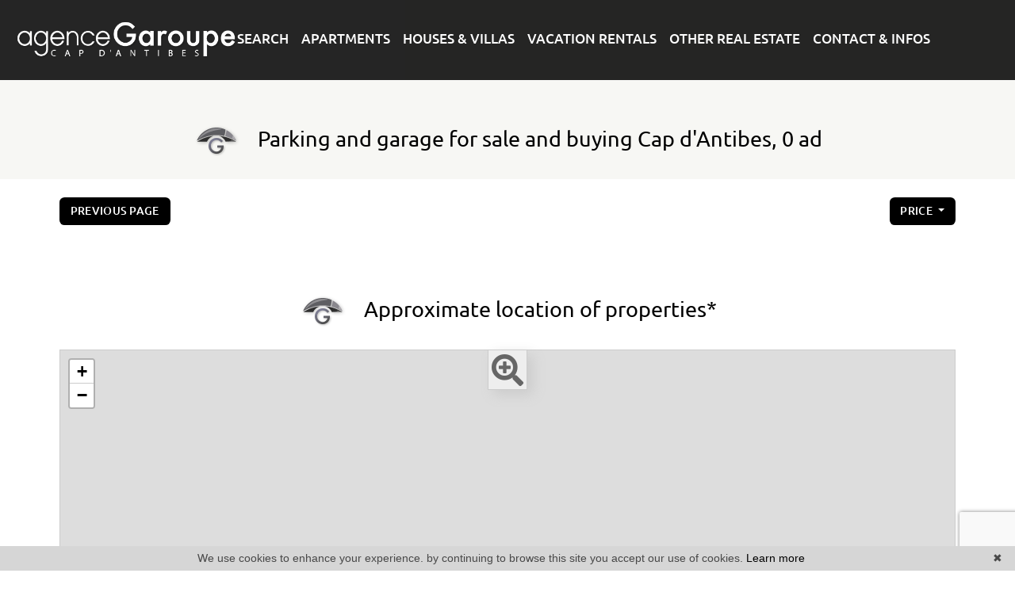

--- FILE ---
content_type: text/html; charset=UTF-8
request_url: https://www.agence-garoupe.com/en/for+sale-parking,garage.html
body_size: 10096
content:
<!DOCTYPE html>
<!--[if lte IE 7]> <html lang="en" class="ie7 no-js"> <![endif]-->
<!--[if (IE 8)&!(IEMobile)]> <html lang="en" class="ie8 no-js"> <![endif]-->
<!--[if (gt IE 8)&!(IEMobile)]> <html lang="en"> <![endif]-->
<!--[if (!IE)&!(IEMobile)]><!--> <html lang="en"> <!--<![endif]-->


<head>
	<meta charset="utf-8" />
	<meta name="language" content="en" />
	<title> For sale | Agence Garoupe, 0 ad</title>
	<meta name="description" content="You wish to buy an apartment, a house, a villa or a property, consult the properties selected by the Agence Garoupe real estate agent." /> 
	<meta name="keywords" content="" />        	
	<meta property="og:title" content=" For sale | Agence Garoupe, 0 ad" />
	<meta property="og:type" content="website" />
	<meta property="og:image" content="https://www.agence-garoupe.com/images/_templateD/header/logo.png" />	
	<meta property="og:description" content="You wish to buy an apartment, a house, a villa or a property, consult the properties selected by the Agence Garoupe real estate agent." />
	<meta property="og:url" content="" />
	<meta property="fb:app_id"          content="734002146776627" /> 
	<meta name="robots" content="index,follow" />
	<meta content="IE=edge, chrome=1" http-equiv="X-UA-Compatible" />
	<meta name="viewport" content="width=device-width, initial-scale=1" />    
	<meta name="google" content="notranslate" />
	<meta name="google-site-verification" content="gtRqqCEe5-VbkyyNqKp-UdvbIBAM_Sz-MpFI62S6k5E, _2xLYCl0IvkqboPZoLjmcLrTx7yercief2c-CTXQ7r4" />

	<link rel="shortcut icon" href="https://medias.twimmopro.com/sitemanager/63a1c2f14ce387ceac0083b3" type="image/x-icon">
	<link rel="icon" href="https://medias.twimmopro.com/sitemanager/63a1c2f14ce387ceac0083b3" type="image/x-icon">


	<!-- jQuery -->
	<script type="text/javascript" src="/default/lib/vendor/jquery/jquery.min.js"></script>
	<!-- Bootstrap -->
	<script type="text/javascript" src="/default/lib/vendor/bootstrap-4/js/bootstrap.bundle.js"></script>
	<link rel="stylesheet" href="/default/lib/vendor/bootstrap-select/dist/css/bootstrap-select.min.css">
	<!-- Select 2 -->
	<script type="text/javascript" src="/default/lib/vendor/select2/js/select2.full.min.js"></script>
	<link rel="stylesheet" href="/default/lib/vendor/select2/css/select2.min.css">
	<!-- Font awesome -->
	<link rel="stylesheet" href="/default/lib/vendor/fontawesome/css/all.css" />
	<!-- Slick -->
	<link rel="stylesheet" href="/default/lib/vendor/slick-carousel/slick.css"/>
	<link rel="stylesheet" href="/default/lib/vendor/slick-carousel/slick-theme.css"/>
	<script type="text/javascript" src="/default/lib/vendor/slick-carousel/slick.min.js"></script>
	<!-- AOS -->
	<link rel="stylesheet" href="/default/lib/vendor/aos/aos.css"/>
	<script type="text/javascript" src="/default/lib/vendor/aos/aos.js"></script>
	<!-- Project -->
	<link rel="stylesheet" href="/css/templateD.css" />
	<style>
		.form_rgpd input {
			top: auto!important;
			left: auto!important;
			width: 50px!important;
			height: 35px!important;
		}
	</style>

    	<!--[if lt IE 9]>
	<script src="https://ie7-js.googlecode.com/svn/version/2.1(beta4)/IE9.js"></script>
	<![endif]-->

	    
    <link href="/default/lib/twcarte/css/Twcarte-v1.css" rel="stylesheet">
        
            
                <link rel="stylesheet" href="/default/lib/twcarte/css/leaflet.css" />
        
                            
        <script src="/default/lib/twcarte/js/leaflet.js"></script>
        

    <!-- Ruby Slider -->
    <link rel="stylesheet" href="/default/lib/vendor/rubyslider/rubyslider.css">
                                                            
</head>

<body role="document" class="listing">

	<div id="wrapper">

    
<header class="header">

    <nav class="header-bar navbar fixed-top navbar-expand-lg">
       <div class="header-bar-side justify-content-center align-items-start dual-nav w-25 flex-column order-1 pl-2 pt-4">              <a class="header-bar-tel" href="tel:+33493674727">
                +33 (0)4 93 67 47 27
            </a>                                                                                    
            <a class="header-bar-link header-bar-estimer-home-load " href="/en/valuation+appraisal+property+cap+d+antibes.html">REQUEST AN APPRAISAL</a>
        </div>
        
        <div class="header-bar-side order-0 order-md-1 order-xl-2 w-50">
            <a href="/en/" class="navbar-brand mx-auto d-block text-center ">
                <img src="/images/_templateD/header/logo.png" class="header-bar-logo" alt="">
                            </a>
    
        </div>

        <div class="header-bar-side justify-content-center align-items-end dual-nav w-25 flex-column order-3 pr-4 pt-4">
                        <a class="header-bar-tel-right header-bar-tel" href="tel:+33493674727" style="display: none;">
              <i class="fas fa-phone fa-flip-horizontal fa-fw fa-2x"></i>  +33 (0)4 93 67 47 27
            </a>
                        <a class="header-bar-link header-bar-alerte " href="/en/email+alert.html">YOUR DEMAND</a>
            <div class="header-bar-lang">
                <a href="/" title="" class="header-bar-link">FRANÇAIS</a> |  <a href="/en/" title="" class="header-bar-link">ENGLISH</a>
            </div>
            <a class="header-bar-link header-bar-estimer " href="/en/valuation+appraisal+property+cap+d+antibes.html" style="display:none;">REQUEST AN APPRAISAL</a>            
        </div>
    </nav>
    
         
        <!-- Modal HTML -->
    
    <div id="myModal" class="modal fade" tabindex="-1" role="dialog" aria-labelledby="modalLabel" aria-hidden="true">
        <div class="modal-dialog  modal-lg modal-dialog-centered" role="document">
            <div class="modal-content border-0 bg-transparent">
                <button class="header-nav-x"> <i class="fas fa-times"></i></button>

                <div class="modal-body">
                    
                    <div class=" dual-nav  mx-auto " style="  left: 0; right: 0; max-width: 650px;"  >
                        <ul class="header-bar-nav mx-auto">
                                                                                    <li><a href="#" data-nav="for-sale">SALES</a></li>
                            <li><a href="#" data-nav="rental">VACATION RENTALS</a></li>
                                                        <li><a href="#" data-nav="other">OTHER REAL ESTATE</a></li>
                        </ul>

                        <div class="header-nav">
                                                        <div class="d-flex flex-row justify-content-center">
                                <div class="header-nav-top">
                                    
                                    <div class="header-nav-top-element header-nav-top-element-search" >
                                                                                <div class="header-nav-top-form">
                                            
                
                    
          
                                                    
                            
    
    
        
        
        
                            
                                        
        
        
                
        
    
    
        
        
        
        
                                        
        
        


<form id="moteur" name="moteur" autocomplete="off" method="post" action="/en/immobilier/" data-multipleselectedcitytranslate="selected cities" data-oneselectedcitytranslate="selected city" data-citytranslate="Cities" data-typescategoriescity="{&quot;vente&quot;:{&quot;type&quot;:&quot;vente&quot;,&quot;menu&quot;:&quot;vente&quot;,&quot;label&quot;:&quot;For sale&quot;,&quot;categories&quot;:{&quot;maison&quot;:{&quot;label&quot;:&quot;House&quot;,&quot;cities&quot;:[&quot;Cap d&#039;Antibes&quot;,&quot;Juan-les-Pins&quot;]}}}}" data-noselection="No selection" class="header-search">
    <div id="rangesliderpricesale"></div>
    <div class="header-search-row">
        <div class="field select">
            <select class="form-control jsmoteur" id="moteur_type" name="moteur[type]">
                <option disabled selected value> -- Type -- </option>
                                                                                        <option data-menu="vente" value="vente" data-key="vente" data-categorie="">For sale</option>
                                                                                                                                                                                                                                                                                                                                                                                                                                                                                        </select>
        </div>
        
        <div class="field select">
            <select class="form-control jsmoteur" name="moteur[categorie]" id="moteur_categorie">    
                <option selected value> -- Categories -- </option>
            </select>
        </div>
                <div class="field select">

                        
            <select id="moteur_ville" class="form-control show-tick show-menu-arrow jsmoteur" data-mobile="true" multiple name="moteur[ville][]" title="-- Cities --" data-selected-text-format="count>1">
                                    <option value="Cap d&#039;Antibes">Cap d&#039;Antibes</option>
                                    <option value="Juan-les-Pins">Juan-les-Pins</option>
                
            </select>
        </div>  



        <div id="rangesliderpriceother">            
            <input type="text" id="moteur_prix" name="moteur[prix]" inputmode="numeric" class="form-control jsmoteur" data-myplaceholder="Max price (€)" placeholder="Max price (€)"
                data-skin="round"
                data-type="double"                     
                data-grid="true"
                data-grid-num="50"
                data-grid-snap="true"
                data-postfix=" €"
                data-min-interval="1"
                data-values="0,450K,500K,550K,600K,650K,700K,750K,800K,850K,900K,950K,1M,1.5M,2M,2.5M,3M,3.5M,4M,4.5M,5M,6M,7M,8M,>8M"                   
            />        
        </div>
        
    </div>
    <div class="header-search-row header-search-submit">         

        <div class="field">
            <button type="submit" disabled id="moteur_compteur" data-bientrouvesing="property found" data-bientrouveplur="properties found" class="btn"></button>
        </div>
    </div>
</form>                                        </div>
                                    </div>
                                </div>

                                                                                            </div>
                        </div>

                    </div>



                      




                </div>
            </div>
        </div>
    </div>

</header>
    <div class="menu-principal position-absolute w-100" style="z-index: 1000;">
    <nav class="header-top navbar navbar-expand-lg">
        <div class="justify-content-end flex-wrap header-top-navbar-collapse navbar-collapse collapse">
            



    
    <ul class="nav-main navbar-nav mx-auto">
                    <li class="nav-item"><a class="nav-link" href="#myModal" role="button" data-toggle="modal" data-target="#myModal">SEARCH</a></li>
        
                    <li class="nav-item ">
                <a class="nav-link  " href="/en/for+sale-apartment.html"   role="button" aria-haspopup="true"> APARTMENTS </a>
                            </li>
                    <li class="nav-item ">
                <a class="nav-link  " href="/en/for+sale-house.html"   role="button" aria-haspopup="true"> HOUSES &amp; VILLAS </a>
                            </li>
                    <li class="nav-item ">
                <a class="nav-link  " href="/en/vacation+rentals-apartment,house.html"   role="button" aria-haspopup="true"> VACATION RENTALS </a>
                            </li>
                    <li class="nav-item dropdown">
                <a class="nav-link dropdown-toggle " href="/en/real-estate-cap+d+antibes.html"  data-toggle="dropdown" aria-expanded="false" role="button" aria-haspopup="true"> OTHER REAL ESTATE <span class="caret"></span></a>
                                <div class="dropdown-menu pt-0 pb-0" aria-labelledby="ssmenu-maison" role="menu">
                                            <a class="dropdown-item " href="/en/immo-pro.html"  role="menuitem">Shops</a>
                                            <a class="dropdown-item " href="/en/for+sale-terrain.html"  role="menuitem">Land</a>
                                            <a class="dropdown-item " href="/en/for+sale-parking,garage.html"  role="menuitem">Garages<br /> & parkings</a>
                                    </div>
                            </li>
                    <li class="nav-item dropdown">
                <a class="nav-link dropdown-toggle " href="#"  data-toggle="dropdown" aria-expanded="false" role="button" aria-haspopup="true"> CONTACT &amp; INFOS <span class="caret"></span></a>
                                <div class="dropdown-menu pt-0 pb-0" aria-labelledby="ssmenu-maison" role="menu">
                                            <a class="dropdown-item " href="/en/real-estate-cap+d+antibes.html"  role="menuitem">Contact</a>
                                            <a class="dropdown-item " href="/en/email+alert.html"  role="menuitem">your demand</a>
                                            <a class="dropdown-item " href="https://agencegaroupe-589.bytwimmo.com" target="_blank" role="menuitem">Customer area</a>
                                            <a class="dropdown-item " href="/en/team.html"  role="menuitem">Our team</a>
                                            <a class="dropdown-item " href="/en/recruitment.html"  role="menuitem">Recruitment</a>
                                            <a class="dropdown-item " href="/en/real+estate+information+cap+d+antibes/articles.html"  role="menuitem">Blog</a>
                                    </div>
                            </li>
        
    </ul>        </div>
    </nav>
    </div>

<div class="header-mobile">
    <div class="header-mobile-top">
        <!-- Header mobile nav -->
        <a href="#" id="header-toggle" class="nav-mobile-bars">
            <span></span>
            <span></span>
            <span></span>
            <strong>menu</strong>
        </a>

        <!-- Header mobile logo -->
        <a href="/en/">
                        <img src="/images/_templateD/header/logo.png" alt="">
        </a>
    </div>
</div>
<div class="header-mobile-bottom">
    <div class="col-6 text-left header-mobile-telmail">
        <a href="mailto:info%40agence-garoupe.com" title=""><i class="fas fa-envelope"></i></a>
                <a href="tel:+33493674727" title=""><i class="fas fa-phone-alt"></i></a>
    </div>
    <div class="col-6 text-right header-mobile-langs">
        <a href="/" title=""><span class="flag-icon flag-icon-fr"></span></a>
        <a href="/en/" title=""><span class="flag-icon flag-icon-gb"></span></a>
    </div>
</div>





    <nav class="nav-mobile">
    <ul>
                    <li class="with-subnav">
                <a href="#" class="subnav-toggle">Sales</a>
                <div class="nav-mobile-sub">
                    <ul>
                        <li>
                            <a href="#" class="subnav-back"><i class="fa fa-angle-left"></i> back</a>
                        </li>
                                                                                    <li>
                                    <a href="/en/for+sale-apartment-studio.html" title="Apartments studio">
                                        Apartments studio
                                    </a>
                                </li>
                                                            <li>
                                    <a href="/en/for+sale-apartment-1-bedroom.html" title="Apartments 1 bedroom">
                                        Apartments 1 bedroom
                                    </a>
                                </li>
                                                            <li>
                                    <a href="/en/for+sale-apartment-2-bedroom.html" title="Apartments 2 bedroom">
                                        Apartments 2 bedroom
                                    </a>
                                </li>
                                                            <li>
                                    <a href="/en/for+sale-apartment-3p-bedroom.html" title="Apartments 3 bedroom and more">
                                        Apartments 3 bedroom and more
                                    </a>
                                </li>
                                                            <li>
                                    <a href="/en/for+sale-house.html" title="Houses">
                                        Houses
                                    </a>
                                </li>
                                                            <li>
                                    <a href="/en/luxury-house-3500000p.html" title="Luxury houses">
                                        Luxury houses
                                    </a>
                                </li>
                                                                        </ul>
                </div>
            </li>
                    <li class="with-subnav">
                <a href="#" class="subnav-toggle">Rentals</a>
                <div class="nav-mobile-sub">
                    <ul>
                        <li>
                            <a href="#" class="subnav-back"><i class="fa fa-angle-left"></i> back</a>
                        </li>
                                                                                    <li>
                                    <a href="/en/vacation+rentals-apartment,house.html" title="Vacation rentals">
                                        Vacation rentals
                                    </a>
                                </li>
                                                            <li>
                                    <a href="/en/vacation+rentals-apartment,house-studio.html" title="Vacation rentals studio">
                                        Vacation rentals studio
                                    </a>
                                </li>
                                                            <li>
                                    <a href="/en/vacation+rentals-1-bedroom.html" title="Vacation rentals 1 bedroom">
                                        Vacation rentals 1 bedroom
                                    </a>
                                </li>
                                                            <li>
                                    <a href="/en/vacation+rentals-2-bedroom.html" title="Vacation rentals 2 bedroom">
                                        Vacation rentals 2 bedroom
                                    </a>
                                </li>
                                                            <li>
                                    <a href="/en/vacation+rentals-3p-bedroom.html" title="Vacation rentals 3 bedroom and more">
                                        Vacation rentals 3 bedroom and more
                                    </a>
                                </li>
                                                                        </ul>
                </div>
            </li>
                    <li class="with-subnav">
                <a href="#" class="subnav-toggle">Other real estate</a>
                <div class="nav-mobile-sub">
                    <ul>
                        <li>
                            <a href="#" class="subnav-back"><i class="fa fa-angle-left"></i> back</a>
                        </li>
                                                                                    <li>
                                    <a href="/en/immo-pro.html" title="Shops">
                                        Shops
                                    </a>
                                </li>
                                                            <li>
                                    <a href="/en/for+sale-parking,garage.html" title="Garages / parkings">
                                        Garages / parkings
                                    </a>
                                </li>
                                                            <li>
                                    <a href="/en/for+sale-terrain.html" title="Land">
                                        Land
                                    </a>
                                </li>
                                                                        </ul>
                </div>
            </li>
                    <li class="with-subnav">
                <a href="#" class="subnav-toggle">Contact &amp; info</a>
                <div class="nav-mobile-sub">
                    <ul>
                        <li>
                            <a href="#" class="subnav-back"><i class="fa fa-angle-left"></i> back</a>
                        </li>
                                                                                    <li>
                                    <a href="/en/real-estate-cap+d+antibes.html" title="Contact">
                                        Contact
                                    </a>
                                </li>
                                                            <li>
                                    <a href="/en/valuation+appraisal+property+cap+d+antibes.html" title="Request an appraisal">
                                        Request an appraisal
                                    </a>
                                </li>
                                                            <li>
                                    <a href="/en/email+alert.html" title="Your demand">
                                        Your demand
                                    </a>
                                </li>
                                                            <li>
                                    <a href="https://agencegaroupe-589.bytwimmo.com" target="_blank"  title="Customer area">
                                        Customer area
                                    </a>
                                </li>
                                                                                                                <li>
                                    <a href="/en/team.html" title="Our team">
                                        Our team
                                    </a>
                                </li>
                                                            <li>
                                    <a href="/en/recruitment.html" title="Recruitment">
                                        Recruitment
                                    </a>
                                </li>
                                                            <li>
                                    <a href="/en/real+estate+information+cap+d+antibes/articles.html" title="Blog">
                                        Blog
                                    </a>
                                </li>
                                                                        </ul>
                </div>
            </li>
                <li class="with-subnav">
            <a href="#" class="subnav-toggle" data-mobile-search-trigger>Search</a>
            <div class="nav-mobile-sub">
                <ul>
                    <li>
                        <a href="#" class="subnav-back" style="border-bottom: 0"><i class="fa fa-angle-left"></i> back</a>
                    </li>
                </ul>
                <div data-mobile-search-location></div>
                                <div class="footer-ref d-flex ">
                    <form class="footer-ref-form"  role="search" action="/en/annonces-reference.html" method="GET">
                        <div class="input-group border-bottom">
                            <input class="footer-ref-form-input form-control border-0" type="text" name="reference" value="" placeholder="Reference ad">
                            <div class="input-group-append">
                                <button class="bg-transparent btn footer-ref-form-btn" type="submit">OK</button>
                            </div>
                        </div>
                    </form>
                </div>                 
            </div>
        </li>
    </ul>
</nav>
    <main class="main">	
        
                                                    
                                            
                                                                                    
                                            
        
        
        

        
            
                                                            
    
                
                                                                                                                                                                        
    
        <section>
    <div class="container-fluid p0">

        
        <div class="bloc-title bloc-title--bg" data-aos="fade-down">
    <div class="row">
        <div class="col-12 text-center">
            <div class="bloc-title-container ">

                <h1 class="bloc-title-text">
                    <img class="bloc-title-img" src="/images/_templateD/title.png">
                    Parking and garage for sale and buying Cap d'Antibes, 0 ad
                </h1>

                            </div>
        </div>
    </div>
</div>

        <div class="row align-items-center">
            <div class="col-6 col-sm-4" data-aos="fade-up" data-aos-delay="0">
                <a class="btn btn-sm" href="javascript:window.history.go(-1);">Previous page</a>            </div>
            <div class="col-12 col-sm-4 text-center d-none d-sm-block" data-aos="fade-up" data-aos-delay="150">
                
            </div>
            <div class="col-6 col-sm-4" data-aos="fade-up" data-aos-delay="300" style="z-index: 1">
                <div class="sorting dropdown text-right">
                    <div class="sorting-toggle">
                        <button type="button" class="btn btn-sm dropdown-toggle" data-toggle="dropdown" aria-expanded="false">
                            price
                            <span class="caret"></span>
                        </button>
                        <ul class="dropdown-menu" role="menu">
                                                            <li class="active">
                                    <a href="/en/for+sale-parking,garage.html?t=d-prix" class="tri-prix">
                                        price
                                                                                    <span class="fas fa-sort-numeric-down"></span>
                                                                            </a>
                                </li>
                                                            <li>
                                    <a href="/en/for+sale-parking,garage.html?t=d-surface" class="tri-surface">
                                        surface
                                                                            </a>
                                </li>
                                                            <li>
                                    <a href="/en/for+sale-parking,garage.html?t=d-ville" class="tri-ville">
                                        city
                                                                            </a>
                                </li>
                                                            <li>
                                    <a href="/en/for+sale-parking,garage.html?t=d-date" class="tri-date">
                                        date
                                                                            </a>
                                </li>
                                                    </ul>
                    </div>
                </div>
            </div>
        </div>
        <div class="row">
            <div class="col-12 mt-3 d-block d-sm-none">
                
            </div>
        </div>
    </div>
</section>

<section class="mt-4">
    <div class="container-fluid p0">
        <div class="row">
                                </div>
    </div>
</section>

<!-- Pagination bar bottom -->
<section class="mt-2" data-aos="fade-up">
    <div class="container-fluid p0">
        <div class="row align-items-center">
            <div class="col-12 col-md-4"></div>
            <div class="col-12 col-md-4 text-center">
                
            </div>
            <div class="col-12 col-md-4 text-right"></div>
        </div>
    </div>
</section>

<!-- Map -->
    <section id="map-container" class="mt-2" data-aos="fade-up">
        <div class="container-fluid p0">

            <div class="bloc-title " data-aos="fade-up">
    <div class="row">
        <div class="col-12 text-center">
            <div class="bloc-title-container">

                <h2 class="bloc-title-text">
                    <img class="bloc-title-img" src="/images/_templateD/title.png">
                    Approximate location of properties*
                </h2>

                            </div>
        </div>
    </div>
</div>

            <div class="row">
                <div class="col-md-12">
                    <div id="plan-ville" aria-labelledby="plan-ville-titre">
                        <div class="twcarte">
    <div class="twcarte-map">
        <div class="twcarte-fullscreen">
            <div class="twcarte-fullscreen-button">
                <i class="glyphicon glyphicon-zoom-in fas fa-search-plus"></i>
            </div>
        </div>
        <div class="twcarte-map-google">
        </div>    
    </div>
    <div class="twcarte-legende">
        <div class="row" id="distancepoi">
            <div class="col-md-2 text-left"></div>
            <div class="col-md-9">
                <form class="twcarte-legende-distance">
                    <label class="radio-inline">
                        <input type="radio" name="distance" value="2" checked>2 km
                    </label>
                    <label class="radio-inline">
                      <input type="radio" name="distance" value="3">3 km
                    </label>
                    <label class="radio-inline">
                      <input type="radio" name="distance" value="4">4 km
                    </label>
                    <label class="radio-inline">
                      <input type="radio" name="distance" value="5">5 km
                    </label>
                    <label class="radio-inline">
                      <input type="radio" name="distance" value="10">10 km
                    </label>                                            
                </form>
            </div>
        </div>
        <div class="row twcarte-legende-poi" id="twcarte-legende-principaux">
        </div>
        
        <div class="row twcarte-legende-poi twcarte-legende-poi-plus plan-ville"  id="twcarte-legende-secondaires">            
        </div>
            </div>
    <div class="twcarte-exactposcontact">
    </div>
</div>
    
<script type="text/javascript">
    //CALLBACK FUNCTION ON LOAD TWIMMOCARTEJS
    var mapType = "LEAFLET";
    
    function initMapDetail(articleDatas){   
        
        var latgps = parseFloat((articleDatas.latgps).toString().replace(',', '.'));
        var longgps = parseFloat((articleDatas.longgps).toString().replace(',', '.'));
        
        var twcd = Twcarte
            .setContainer('#collapse1')
            .setMode('detail')
            .setLib(mapType)
            .setLang('en')
            .init(tabPoi)
            .setStyles(null)
            .setCentre(latgps, longgps, 14)
            .insertMap();
    
            
            if(!articleDatas.centreville){
                //If geolocation of the real estate, insert round
                twcd.insertSymbol(
                    {                        
                    },
                    {
                        lat: latgps,
                        lng: longgps
                    },            
                    articleDatas.rayon,
                    ""
                );
            }else{
                //else change label
                $('[data-tradgeolocville]').html($('[data-tradgeolocville]').data('tradgeolocville'));
            }
        twcd.end();                
    }   
    
    //CALLBACK FUNCTION ON LOAD GOOGLEMAP JS 
    function loadTwcarteDetail(){
        $.getScript( "/default/lib/twcarte/js/Twcarte-v1.js", function( data, textStatus, jqxhr ) {
            var articleDatas = $("[data-latgps]").data();
            initMapDetail(articleDatas);
        });
    }
    
    function initMapListe(){
            
            var twc = Twcarte
                .setContainer('#plan-ville')
                .setMode('listing')
                .setLang('en')
                .setLib(mapType)
                .setCluster('0')
                .init(tabPoi)
                .setStyles(null)
                .setCentre(43.558444008277576 , 7.12844908687847, 12)
                .insertMap();
                
                
                
            $('article[data-latgps]').each(function(){
                var datas = $(this).data();
                var latgps = parseFloat((datas.latgps.toString()).replace(',', '.'));
                var longgps = parseFloat((datas.longgps.toString()).replace(',', '.'));
                if(latgps && longgps){
                    twc.insertSymbol(
                        {
                            infoHover: datas.prix,
                            infoClick: {
                                photo: (typeof datas.photo === "undefined" ? '' : datas.photo),
                                title: datas.title,
                                details: datas.details,
                                prix: datas.prix,
                                lien: datas.lien
                            }
                        },
                        {
                            lat: Number(latgps),
                            lng: Number(longgps)
                        },
                        datas.rayon,
                        ""
                    );    
                }else{
                    console.info(datas.title + ' NO GPS');
                }   
            });
                        if (typeof allProperties !== 'undefined') {
                $.each(allProperties, function(index, property){
                    
                    var latgps = parseFloat(property.latgps);
                    var longgps = parseFloat(property.longgps);
                    twc.insertSymbol(
                        {
                            infoHover: property.prix,
                            infoClick: {
                                photo: property.photo,
                                title: property.title,
                                details: property.details,
                                prix: property.prix,
                                lien: property.lien
                            }
                        },
                        {
                            lat: Number(latgps),
                            lng: Number(longgps)
                        },
                        property.rayon,
                        ""
                    );
                });
            }
            twc.end();
        }
        function loadTwcarteListe(){
            $.getScript( "/default/lib/twcarte/js/Twcarte-v1.js", function( data, textStatus, jqxhr ) {
                initMapListe();
            });
        }
        
        function initMapContact(){
            
            var twco = Twcarte
                .setContainer('#plan-ville')
                .setMode('contact')
                .setLang('en')
                .init(tabPoi)
                .setLib(mapType)
                .setCluster('0')
                .setStyles(null)
                .setCentre(43.558444008277576 , 7.12844908687847, 12)
                .insertMap();
                
                    
                var agencyContent = '<p class="contactez-nous-google-map-title">Agence Garoupe</p>'+
                    '<p class="contactez-nous-google-map-content">89, Boulevard du Cap <br />06160 Cap d&#039;Antibes <br />phone +33 (0)4 93 67 47 27</p>';
                twco.insertSymbol(
                    {
                        infoHover: agencyContent,
                        infoClick: agencyContent 
                    },
                    {
                        lat: Number(43.558444008277576),
                        lng: Number(7.12844908687847)
                    },
                    0,
                    ""
                );
                        
                        
                                                                                 
                                                        twco.autoZoom();
            twco.end();
        }
        
        
        function loadTwcarteContact(){
            $.getScript( "/default/lib/twcarte/js/Twcarte-v1.js", function( data, textStatus, jqxhr ) {
                initMapContact();
            });
        }
</script>

                    </div>
                </div>
            </div>
        </div>
    </section>

<!-- SEO text -->


<!-- Links -->
    <section class="full-width offer-detail-links" data-aos="fade-up">
        <div class="link-container">
                            <div class="link-container-group">
                    <h4 class="link-container-group-title">Our properties by cities</h4>
                    <ul class="link-container-group-list">
                                                    <li>
                                <a class="lastcontainer-link" title="Real estate Cap d&#039;Antibes" href="/en/real-estate-in-cap+d+antibes.html"><span>Real estate Cap d&#039;Antibes</span></a>
                                (14)                            </li>
                                                    <li>
                                <a class="lastcontainer-link" title="Real estate Juan-les-Pins" href="/en/real-estate-in-juan+les+pins.html"><span>Real estate Juan-les-Pins</span></a>
                                (2)                            </li>
                                            </ul>
                </div>
                            <div class="link-container-group">
                    <h4 class="link-container-group-title">Our sectors Cap d&#039;Antibes</h4>
                    <ul class="link-container-group-list">
                                                    <li>
                                <a class="lastcontainer-link" title="Real estate Cap d&#039;Antibes Western coast" href="/en/real-estate-cap+d+antibes-western+coast.html"><span>Real estate Cap d&#039;Antibes Western coast</span></a>
                                (5)                            </li>
                                                    <li>
                                <a class="lastcontainer-link" title="Real estate Cap d&#039;Antibes Close to the beaches" href="/en/real-estate-cap+d+antibes-close+to+the+beaches.html"><span>Real estate Cap d&#039;Antibes Close to the beaches</span></a>
                                (4)                            </li>
                                                    <li>
                                <a class="lastcontainer-link" title="Real estate Cap d&#039;Antibes Coté est" href="/en/real-estate-cap+d+antibes-coté+est.html"><span>Real estate Cap d&#039;Antibes Coté est</span></a>
                                (2)                            </li>
                                                    <li>
                                <a class="lastcontainer-link" title="Real estate Cap d&#039;Antibes Sea side" href="/en/real-estate-cap+d+antibes-sea+side.html"><span>Real estate Cap d&#039;Antibes Sea side</span></a>
                                (2)                            </li>
                                                    <li>
                                <a class="lastcontainer-link" title="Real estate Cap d&#039;Antibes Residential" href="/en/real-estate-cap+d+antibes-residential.html"><span>Real estate Cap d&#039;Antibes Residential</span></a>
                                (1)                            </li>
                                                    <li>
                                <a class="lastcontainer-link" title="All our 5 areas" href="/en/real-estate-cap+d+antibes-all-areas.html"><span>All our 5 areas</span></a>
                                                            </li>
                                            </ul>
                </div>
                    </div>
    </section>


	

        

    </main>
		
    <footer class="footer">
        <div class="mb-5 footer-ref d-flex justify-content-center ">
        <form class="footer-ref-form" role="search" action="/en/annonces-reference.html" method="GET">
            <div class="input-group border-bottom">
                <input class="footer-ref-form-input form-control border-0" type="text" name="reference" value="" placeholder="Ad reference">
                <div class="input-group-append">
                    <button class="bg-transparent btn footer-ref-form-btn" type="submit">OK</button>
                </div>
            </div>
        </form>
    </div>    
    <div class="container">
        <div class="row align-items-center">
            <div class="col-12 col-xl-3 col-xxl-3">
                <div class="footer-logo">
                    <img src=/images/_templateD/footer/logo.png>
                                    </div>
                                <div class="footer-share">
                    <a href="https://www.facebook.com/profile.php?id=100069551941005" target="_blank">
                        <i class="fab fa-facebook-square"></i>
                    </a>
                    <a href="https://www.instagram.com/agence_garoupe/" target="_blank">
                        <i class="fab fa-instagram"></i>
                    </a>

                    <a href="#!" data-toggle="modal" class="view-modal" data-target="#socialFooter" >
                        <i class="fas fa-share-alt-square"></i>
                    </a>
                    <div class="popup modal fade" id="socialFooter" tabindex="-1" aria-labelledby="socialFooterLabel" aria-hidden="true">
                        <div class="modal-dialog modal-dialog-centered">
                            <div class="modal-content lab-modal-body">
                                <div class="modal-header">
                                  <h5 class="modal-title">Share this page</h5>
                                  <div class="close"> <button type="button" class="close" data-dismiss="modal" aria-label="Close"><span aria-hidden="true">&times;</span></button></div>
                                </div>
                                <div class="modal-body content">
                                  <div class="icons">
                                    <a href="https://www.facebook.com/sharer/sharer.php?u=https://www.agence-garoupe.com/en/for+sale-parking,garage.html&amp;src=sdkpreparse" target="_blank" title="Share on Facebook"><i class="fab fa-facebook-f"></i></a>
                                    <a href="https://twitter.com/share" target="_blank" title="Share on Twitter"><i class="fab fa-twitter"></i></a>
                                    <a href="https://instagram.com/?url=https://www.agence-garoupe.com/en/for+sale-parking,garage.html" target="_blank" title="Share on Instagram"><i class="fab fa-instagram"></i></a>
                                    <a href="https://api.whatsapp.com/send?text=https://www.agence-garoupe.com/en/for+sale-parking,garage.html" data-action="share/whatsapp/share" target="_blank" title="Share on Whatsapp"><i class="fab fa-whatsapp"></i></a>
                                    <a href="https://www.linkedin.com/shareArticle?url=https://www.agence-garoupe.com/en/for+sale-parking,garage.html&mini=true&title=Agence Garoupe - Annonces immobilières à Cap d&#039;Antibes&ro=false&summary=Toutes les annonces immobilières de l'agence Agence Garoupe à Cap d&#039;Antibes&source=" title="Share on Linkedin" title="Partager sur Linkedin" target="_blank"><i class="fab fa-linkedin-in"></i></a>
                                  </div>                                    
                                  <div class="icons2">
                                    <a href="#!" class="btn-favoris" title="Add to favorites"><i class="fas fa-star"></i>&nbsp;Favorite</a>                                    
                                    <a href="mailto:?subject=Website to know &amp;body=Hello, I recommend this website: https://www.agence-garoupe.com/." title="Share by mail">&nbsp;@ Email</a> 
                                  </div>

                                  <div class="field input-group">
                                    <div class="input-group-prepend">
                                         <span class="input-group-text"><i class="fas fa-link"></i></span>
                                    </div>
                                    <input type="text" class="form-control" readonly value="www.agence-garoupe.com/en/for+sale-parking,garage.html">
                                    <div class="input-group-append">
                                        <button class="btn">Copy</button>
                                    </div>
                                  </div>
                                </div>
                            </div>
                        </div>
                      </div>      
                      <script type="text/javascript">

                          $(document).ready(function() {
                            const viewBtn = document.querySelector(".view-modal"),
                                popup = document.querySelector(".popup"),
                                close = popup.querySelector(".close"),
                                field = popup.querySelector(".field"),
                                input = field.querySelector("input"),
                                copy = field.querySelector("button");

                               /* viewBtn.onclick = ()=>{ 
                                  popup.classList.toggle("show");
                                }
                                close.onclick = ()=>{
                                  viewBtn.click();
                                }*/

                                copy.onclick = ()=>{
                                  input.select(); //select input value
                                  if(document.execCommand("copy")){ //if the selected text is copied
                                    field.classList.add("active");
                                    copy.innerText = "Copied";
                                    setTimeout(()=>{
                                      window.getSelection().removeAllRanges(); //remove selection from page
                                      field.classList.remove("active");
                                      copy.innerText = "Copy";
                                    }, 3000);
                                  }
                                }

                          });
                      </script>              

                </div>                
            </div>
            <div class="col-12 col-sm-4 col-xl-2 col-xxl-2">
                <ul class="ml-xs-0 pl-sm-4 ml-sm-1 footer-links">
                    <li><a href="/en/real-estate-cap+d+antibes.html">Contact</a></li>

<li><a href="https://agencegaroupe-589.bytwimmo.com" target="_blank">Customer area</a></li>
<li><a href="/en/team.html">Our team</a></li>
<li><a href="/en/real+estate+information+cap+d+antibes/articles.html">Blog</a></li>
<li><a href="https://medias.twimmopro.com/agencetwimmonet/589/589/696a684d161b0e46b202ff95-bareme.pdf" target="_blank">Price schedule</a></li>
                </ul>
            </div>
            <div class="col-12 col-sm-4 col-xl-3 col-xxl-3">
                <ul class="ml-xs-0 pl-sm-5 ml-sm-1 footer-links">
                    <li><a href="/en/email+alert.html">Your demand</a></li>
<li><a href="/en/valuation+appraisal+property+cap+d+antibes.html">Request an appraisal</a></li>
<li><a href="/en/recruitment.html">Recruitment</a></li>
<li><a href="/en/partenaires.html">Partners</a></li>
<li><a href="/en/mentions+legales.html">Legal notice</a></li>                </ul>
            </div>
            <div class="col-12 col-sm-4 col-xl-3 col-xxl-3">
                <ul class="footer-links">
                    <li><a href="/en/real-estate-cap+d+antibes.html">Real estate agency Cap d&#039;Antibes</a></li>
<li><a href="/en/real-estate-in-cap+d+antibes.html">Real estate Cap d&#039;Antibes</a></li>
<li><a href="/en/house,apartment-vacation+rentals-in-cap+d+antibes.html">Vacation rentals Cap d&#039;Antibes</a></li>
<li><a href="/en/house-for+sale-in-cap+d+antibes.html">For sale houses Cap d&#039;Antibes</a></li>
<li><a href="/en/site+map.html">Site map</a></li>                </ul>
            </div>
        </div>
        <hr>
        <div class="row">
            <div class="col-12 text-center">
                <p class="footer-adresse">
                    
                     Agence Garoupe, 89, Boulevard du Cap, 06160 Cap d&#039;Antibes | <a href="tel:+33493674727">+33 (0)4 93 67 47 27</a>                </p>
                <p class="footer-mentions">
                                    
                        <a class='footer-link' href='https://www.twimmo.com/' title='Réalisé par Twimmo' target='_blank' rel='noopener nofollow'>Réalisé par Twimmo : logiciel, site internet et référencement</a>
                    </p>
            </div>
        </div>
    </div>
</footer></div>

<a href="#" class="btn-sm back-to-top" role="button">
    <i class="fa fa-chevron-up"><span class="sr-only">Remonter</span></i>
</a>


<!-- Bootstrap -->
<script type="text/javascript" src="/default/lib/vendor/bootstrap-select/dist/js/bootstrap-select.min.js"></script>
<script type="text/javascript" src="/default/lib/vendor/bootstrap-select/ajax-bootstrap-select.min.js"></script>

<script src="/js/common.js"></script>
<script src="/js/templateD.js"></script>
<script src="/default/lib/vendor/jquery/jquery.cookie.js"></script>
<script src="https://www.google.com/recaptcha/enterprise.js?render=6LcbGBQsAAAAAIg7TQ0l0i-P3T66CgvNulfdKKoE"></script>
<script src="/default/lib/twimmo/twplugins-0.0.1.js"></script>

<!-- Ruby Slider -->
<script src="/default/lib/vendor/rubyslider/rubyslider.js"></script>
<script src="/default/lib/vendor/rubyslider/rubyanimate.js"></script> 

<!-- ionRangeSlider-->
<link rel="stylesheet" href="/default/lib/vendor/ionRangeSlider/css/ion.rangeSlider.min.css"/>
<script src="/default/lib/vendor/ionRangeSlider/js/ion.rangeSlider.min.js"></script>

          
            
    <script type="text/javascript">        
        if(loadTwcarteListe && typeof loadTwcarteListe === 'function'){loadTwcarteListe();}
    </script>
     

    <script language="javascript">

        $(document).ready(function () {

            // ==================================================
            // PAGE LISTING
            // ==================================================

            // TOOLTIPS DU DROPDOWN-MENU DE TRI
            $(".sorting-toggle .dropdown-menu > li.active > a").on("mouseover", function () {

                var tooltipText = "Cliquez pour afficher par ordre ";
                var icon = $(this).children(".fas");

                if (icon.hasClass("fa-sort-numeric-up")) {
                    tooltipText = tooltipText + "croissant";

                } else if (icon.hasClass("fa-sort-numeric-down")) {
                    tooltipText = tooltipText + "décroissant";
                }

                $(this).tooltip({
                    'placement': "top",
                    'title': tooltipText
                }).tooltip('show');

            });

        });
    </script>


    <!-- Global site tag (gtag.js) - Google Analytics --><script async src='https://www.googletagmanager.com/gtag/js?id=G-9GT84LRNSZ'></script><script>
                    window.dataLayer = window.dataLayer || [];
                    function gtag(){dataLayer.push(arguments);}
                    gtag('js', new Date());gtag('config', 'G-9GT84LRNSZ');
var itemIds = $('[data-googleref]').each(function(index){

                            gtag('event', 'view_item_list', {'items': [{'item_id' : $(this).data('googleref')}]});                            
                        });

</script>

    

	<script>function cookie_expiry_callback(){return 31536000;}</script> 
	<script type="text/javascript" id="cookiebanner" src="/default/lib/vendor/cookiebanner/cookiebanner.min.js" data-expires="cookie_expiry_callback" data-message="We use cookies to enhance your experience. by continuing to browse this site you accept our use of cookies." data-linkmsg="Learn more" data-moreinfo="https://www.cnil.fr/vos-droits/vos-traces/les-cookies/" data-link="#ffbf00" data-bg="#2C3C67"></script>

</body>
</html>


--- FILE ---
content_type: text/html; charset=utf-8
request_url: https://www.google.com/recaptcha/enterprise/anchor?ar=1&k=6LcbGBQsAAAAAIg7TQ0l0i-P3T66CgvNulfdKKoE&co=aHR0cHM6Ly93d3cuYWdlbmNlLWdhcm91cGUuY29tOjQ0Mw..&hl=en&v=PoyoqOPhxBO7pBk68S4YbpHZ&size=invisible&anchor-ms=20000&execute-ms=30000&cb=ietarv1udahi
body_size: 48499
content:
<!DOCTYPE HTML><html dir="ltr" lang="en"><head><meta http-equiv="Content-Type" content="text/html; charset=UTF-8">
<meta http-equiv="X-UA-Compatible" content="IE=edge">
<title>reCAPTCHA</title>
<style type="text/css">
/* cyrillic-ext */
@font-face {
  font-family: 'Roboto';
  font-style: normal;
  font-weight: 400;
  font-stretch: 100%;
  src: url(//fonts.gstatic.com/s/roboto/v48/KFO7CnqEu92Fr1ME7kSn66aGLdTylUAMa3GUBHMdazTgWw.woff2) format('woff2');
  unicode-range: U+0460-052F, U+1C80-1C8A, U+20B4, U+2DE0-2DFF, U+A640-A69F, U+FE2E-FE2F;
}
/* cyrillic */
@font-face {
  font-family: 'Roboto';
  font-style: normal;
  font-weight: 400;
  font-stretch: 100%;
  src: url(//fonts.gstatic.com/s/roboto/v48/KFO7CnqEu92Fr1ME7kSn66aGLdTylUAMa3iUBHMdazTgWw.woff2) format('woff2');
  unicode-range: U+0301, U+0400-045F, U+0490-0491, U+04B0-04B1, U+2116;
}
/* greek-ext */
@font-face {
  font-family: 'Roboto';
  font-style: normal;
  font-weight: 400;
  font-stretch: 100%;
  src: url(//fonts.gstatic.com/s/roboto/v48/KFO7CnqEu92Fr1ME7kSn66aGLdTylUAMa3CUBHMdazTgWw.woff2) format('woff2');
  unicode-range: U+1F00-1FFF;
}
/* greek */
@font-face {
  font-family: 'Roboto';
  font-style: normal;
  font-weight: 400;
  font-stretch: 100%;
  src: url(//fonts.gstatic.com/s/roboto/v48/KFO7CnqEu92Fr1ME7kSn66aGLdTylUAMa3-UBHMdazTgWw.woff2) format('woff2');
  unicode-range: U+0370-0377, U+037A-037F, U+0384-038A, U+038C, U+038E-03A1, U+03A3-03FF;
}
/* math */
@font-face {
  font-family: 'Roboto';
  font-style: normal;
  font-weight: 400;
  font-stretch: 100%;
  src: url(//fonts.gstatic.com/s/roboto/v48/KFO7CnqEu92Fr1ME7kSn66aGLdTylUAMawCUBHMdazTgWw.woff2) format('woff2');
  unicode-range: U+0302-0303, U+0305, U+0307-0308, U+0310, U+0312, U+0315, U+031A, U+0326-0327, U+032C, U+032F-0330, U+0332-0333, U+0338, U+033A, U+0346, U+034D, U+0391-03A1, U+03A3-03A9, U+03B1-03C9, U+03D1, U+03D5-03D6, U+03F0-03F1, U+03F4-03F5, U+2016-2017, U+2034-2038, U+203C, U+2040, U+2043, U+2047, U+2050, U+2057, U+205F, U+2070-2071, U+2074-208E, U+2090-209C, U+20D0-20DC, U+20E1, U+20E5-20EF, U+2100-2112, U+2114-2115, U+2117-2121, U+2123-214F, U+2190, U+2192, U+2194-21AE, U+21B0-21E5, U+21F1-21F2, U+21F4-2211, U+2213-2214, U+2216-22FF, U+2308-230B, U+2310, U+2319, U+231C-2321, U+2336-237A, U+237C, U+2395, U+239B-23B7, U+23D0, U+23DC-23E1, U+2474-2475, U+25AF, U+25B3, U+25B7, U+25BD, U+25C1, U+25CA, U+25CC, U+25FB, U+266D-266F, U+27C0-27FF, U+2900-2AFF, U+2B0E-2B11, U+2B30-2B4C, U+2BFE, U+3030, U+FF5B, U+FF5D, U+1D400-1D7FF, U+1EE00-1EEFF;
}
/* symbols */
@font-face {
  font-family: 'Roboto';
  font-style: normal;
  font-weight: 400;
  font-stretch: 100%;
  src: url(//fonts.gstatic.com/s/roboto/v48/KFO7CnqEu92Fr1ME7kSn66aGLdTylUAMaxKUBHMdazTgWw.woff2) format('woff2');
  unicode-range: U+0001-000C, U+000E-001F, U+007F-009F, U+20DD-20E0, U+20E2-20E4, U+2150-218F, U+2190, U+2192, U+2194-2199, U+21AF, U+21E6-21F0, U+21F3, U+2218-2219, U+2299, U+22C4-22C6, U+2300-243F, U+2440-244A, U+2460-24FF, U+25A0-27BF, U+2800-28FF, U+2921-2922, U+2981, U+29BF, U+29EB, U+2B00-2BFF, U+4DC0-4DFF, U+FFF9-FFFB, U+10140-1018E, U+10190-1019C, U+101A0, U+101D0-101FD, U+102E0-102FB, U+10E60-10E7E, U+1D2C0-1D2D3, U+1D2E0-1D37F, U+1F000-1F0FF, U+1F100-1F1AD, U+1F1E6-1F1FF, U+1F30D-1F30F, U+1F315, U+1F31C, U+1F31E, U+1F320-1F32C, U+1F336, U+1F378, U+1F37D, U+1F382, U+1F393-1F39F, U+1F3A7-1F3A8, U+1F3AC-1F3AF, U+1F3C2, U+1F3C4-1F3C6, U+1F3CA-1F3CE, U+1F3D4-1F3E0, U+1F3ED, U+1F3F1-1F3F3, U+1F3F5-1F3F7, U+1F408, U+1F415, U+1F41F, U+1F426, U+1F43F, U+1F441-1F442, U+1F444, U+1F446-1F449, U+1F44C-1F44E, U+1F453, U+1F46A, U+1F47D, U+1F4A3, U+1F4B0, U+1F4B3, U+1F4B9, U+1F4BB, U+1F4BF, U+1F4C8-1F4CB, U+1F4D6, U+1F4DA, U+1F4DF, U+1F4E3-1F4E6, U+1F4EA-1F4ED, U+1F4F7, U+1F4F9-1F4FB, U+1F4FD-1F4FE, U+1F503, U+1F507-1F50B, U+1F50D, U+1F512-1F513, U+1F53E-1F54A, U+1F54F-1F5FA, U+1F610, U+1F650-1F67F, U+1F687, U+1F68D, U+1F691, U+1F694, U+1F698, U+1F6AD, U+1F6B2, U+1F6B9-1F6BA, U+1F6BC, U+1F6C6-1F6CF, U+1F6D3-1F6D7, U+1F6E0-1F6EA, U+1F6F0-1F6F3, U+1F6F7-1F6FC, U+1F700-1F7FF, U+1F800-1F80B, U+1F810-1F847, U+1F850-1F859, U+1F860-1F887, U+1F890-1F8AD, U+1F8B0-1F8BB, U+1F8C0-1F8C1, U+1F900-1F90B, U+1F93B, U+1F946, U+1F984, U+1F996, U+1F9E9, U+1FA00-1FA6F, U+1FA70-1FA7C, U+1FA80-1FA89, U+1FA8F-1FAC6, U+1FACE-1FADC, U+1FADF-1FAE9, U+1FAF0-1FAF8, U+1FB00-1FBFF;
}
/* vietnamese */
@font-face {
  font-family: 'Roboto';
  font-style: normal;
  font-weight: 400;
  font-stretch: 100%;
  src: url(//fonts.gstatic.com/s/roboto/v48/KFO7CnqEu92Fr1ME7kSn66aGLdTylUAMa3OUBHMdazTgWw.woff2) format('woff2');
  unicode-range: U+0102-0103, U+0110-0111, U+0128-0129, U+0168-0169, U+01A0-01A1, U+01AF-01B0, U+0300-0301, U+0303-0304, U+0308-0309, U+0323, U+0329, U+1EA0-1EF9, U+20AB;
}
/* latin-ext */
@font-face {
  font-family: 'Roboto';
  font-style: normal;
  font-weight: 400;
  font-stretch: 100%;
  src: url(//fonts.gstatic.com/s/roboto/v48/KFO7CnqEu92Fr1ME7kSn66aGLdTylUAMa3KUBHMdazTgWw.woff2) format('woff2');
  unicode-range: U+0100-02BA, U+02BD-02C5, U+02C7-02CC, U+02CE-02D7, U+02DD-02FF, U+0304, U+0308, U+0329, U+1D00-1DBF, U+1E00-1E9F, U+1EF2-1EFF, U+2020, U+20A0-20AB, U+20AD-20C0, U+2113, U+2C60-2C7F, U+A720-A7FF;
}
/* latin */
@font-face {
  font-family: 'Roboto';
  font-style: normal;
  font-weight: 400;
  font-stretch: 100%;
  src: url(//fonts.gstatic.com/s/roboto/v48/KFO7CnqEu92Fr1ME7kSn66aGLdTylUAMa3yUBHMdazQ.woff2) format('woff2');
  unicode-range: U+0000-00FF, U+0131, U+0152-0153, U+02BB-02BC, U+02C6, U+02DA, U+02DC, U+0304, U+0308, U+0329, U+2000-206F, U+20AC, U+2122, U+2191, U+2193, U+2212, U+2215, U+FEFF, U+FFFD;
}
/* cyrillic-ext */
@font-face {
  font-family: 'Roboto';
  font-style: normal;
  font-weight: 500;
  font-stretch: 100%;
  src: url(//fonts.gstatic.com/s/roboto/v48/KFO7CnqEu92Fr1ME7kSn66aGLdTylUAMa3GUBHMdazTgWw.woff2) format('woff2');
  unicode-range: U+0460-052F, U+1C80-1C8A, U+20B4, U+2DE0-2DFF, U+A640-A69F, U+FE2E-FE2F;
}
/* cyrillic */
@font-face {
  font-family: 'Roboto';
  font-style: normal;
  font-weight: 500;
  font-stretch: 100%;
  src: url(//fonts.gstatic.com/s/roboto/v48/KFO7CnqEu92Fr1ME7kSn66aGLdTylUAMa3iUBHMdazTgWw.woff2) format('woff2');
  unicode-range: U+0301, U+0400-045F, U+0490-0491, U+04B0-04B1, U+2116;
}
/* greek-ext */
@font-face {
  font-family: 'Roboto';
  font-style: normal;
  font-weight: 500;
  font-stretch: 100%;
  src: url(//fonts.gstatic.com/s/roboto/v48/KFO7CnqEu92Fr1ME7kSn66aGLdTylUAMa3CUBHMdazTgWw.woff2) format('woff2');
  unicode-range: U+1F00-1FFF;
}
/* greek */
@font-face {
  font-family: 'Roboto';
  font-style: normal;
  font-weight: 500;
  font-stretch: 100%;
  src: url(//fonts.gstatic.com/s/roboto/v48/KFO7CnqEu92Fr1ME7kSn66aGLdTylUAMa3-UBHMdazTgWw.woff2) format('woff2');
  unicode-range: U+0370-0377, U+037A-037F, U+0384-038A, U+038C, U+038E-03A1, U+03A3-03FF;
}
/* math */
@font-face {
  font-family: 'Roboto';
  font-style: normal;
  font-weight: 500;
  font-stretch: 100%;
  src: url(//fonts.gstatic.com/s/roboto/v48/KFO7CnqEu92Fr1ME7kSn66aGLdTylUAMawCUBHMdazTgWw.woff2) format('woff2');
  unicode-range: U+0302-0303, U+0305, U+0307-0308, U+0310, U+0312, U+0315, U+031A, U+0326-0327, U+032C, U+032F-0330, U+0332-0333, U+0338, U+033A, U+0346, U+034D, U+0391-03A1, U+03A3-03A9, U+03B1-03C9, U+03D1, U+03D5-03D6, U+03F0-03F1, U+03F4-03F5, U+2016-2017, U+2034-2038, U+203C, U+2040, U+2043, U+2047, U+2050, U+2057, U+205F, U+2070-2071, U+2074-208E, U+2090-209C, U+20D0-20DC, U+20E1, U+20E5-20EF, U+2100-2112, U+2114-2115, U+2117-2121, U+2123-214F, U+2190, U+2192, U+2194-21AE, U+21B0-21E5, U+21F1-21F2, U+21F4-2211, U+2213-2214, U+2216-22FF, U+2308-230B, U+2310, U+2319, U+231C-2321, U+2336-237A, U+237C, U+2395, U+239B-23B7, U+23D0, U+23DC-23E1, U+2474-2475, U+25AF, U+25B3, U+25B7, U+25BD, U+25C1, U+25CA, U+25CC, U+25FB, U+266D-266F, U+27C0-27FF, U+2900-2AFF, U+2B0E-2B11, U+2B30-2B4C, U+2BFE, U+3030, U+FF5B, U+FF5D, U+1D400-1D7FF, U+1EE00-1EEFF;
}
/* symbols */
@font-face {
  font-family: 'Roboto';
  font-style: normal;
  font-weight: 500;
  font-stretch: 100%;
  src: url(//fonts.gstatic.com/s/roboto/v48/KFO7CnqEu92Fr1ME7kSn66aGLdTylUAMaxKUBHMdazTgWw.woff2) format('woff2');
  unicode-range: U+0001-000C, U+000E-001F, U+007F-009F, U+20DD-20E0, U+20E2-20E4, U+2150-218F, U+2190, U+2192, U+2194-2199, U+21AF, U+21E6-21F0, U+21F3, U+2218-2219, U+2299, U+22C4-22C6, U+2300-243F, U+2440-244A, U+2460-24FF, U+25A0-27BF, U+2800-28FF, U+2921-2922, U+2981, U+29BF, U+29EB, U+2B00-2BFF, U+4DC0-4DFF, U+FFF9-FFFB, U+10140-1018E, U+10190-1019C, U+101A0, U+101D0-101FD, U+102E0-102FB, U+10E60-10E7E, U+1D2C0-1D2D3, U+1D2E0-1D37F, U+1F000-1F0FF, U+1F100-1F1AD, U+1F1E6-1F1FF, U+1F30D-1F30F, U+1F315, U+1F31C, U+1F31E, U+1F320-1F32C, U+1F336, U+1F378, U+1F37D, U+1F382, U+1F393-1F39F, U+1F3A7-1F3A8, U+1F3AC-1F3AF, U+1F3C2, U+1F3C4-1F3C6, U+1F3CA-1F3CE, U+1F3D4-1F3E0, U+1F3ED, U+1F3F1-1F3F3, U+1F3F5-1F3F7, U+1F408, U+1F415, U+1F41F, U+1F426, U+1F43F, U+1F441-1F442, U+1F444, U+1F446-1F449, U+1F44C-1F44E, U+1F453, U+1F46A, U+1F47D, U+1F4A3, U+1F4B0, U+1F4B3, U+1F4B9, U+1F4BB, U+1F4BF, U+1F4C8-1F4CB, U+1F4D6, U+1F4DA, U+1F4DF, U+1F4E3-1F4E6, U+1F4EA-1F4ED, U+1F4F7, U+1F4F9-1F4FB, U+1F4FD-1F4FE, U+1F503, U+1F507-1F50B, U+1F50D, U+1F512-1F513, U+1F53E-1F54A, U+1F54F-1F5FA, U+1F610, U+1F650-1F67F, U+1F687, U+1F68D, U+1F691, U+1F694, U+1F698, U+1F6AD, U+1F6B2, U+1F6B9-1F6BA, U+1F6BC, U+1F6C6-1F6CF, U+1F6D3-1F6D7, U+1F6E0-1F6EA, U+1F6F0-1F6F3, U+1F6F7-1F6FC, U+1F700-1F7FF, U+1F800-1F80B, U+1F810-1F847, U+1F850-1F859, U+1F860-1F887, U+1F890-1F8AD, U+1F8B0-1F8BB, U+1F8C0-1F8C1, U+1F900-1F90B, U+1F93B, U+1F946, U+1F984, U+1F996, U+1F9E9, U+1FA00-1FA6F, U+1FA70-1FA7C, U+1FA80-1FA89, U+1FA8F-1FAC6, U+1FACE-1FADC, U+1FADF-1FAE9, U+1FAF0-1FAF8, U+1FB00-1FBFF;
}
/* vietnamese */
@font-face {
  font-family: 'Roboto';
  font-style: normal;
  font-weight: 500;
  font-stretch: 100%;
  src: url(//fonts.gstatic.com/s/roboto/v48/KFO7CnqEu92Fr1ME7kSn66aGLdTylUAMa3OUBHMdazTgWw.woff2) format('woff2');
  unicode-range: U+0102-0103, U+0110-0111, U+0128-0129, U+0168-0169, U+01A0-01A1, U+01AF-01B0, U+0300-0301, U+0303-0304, U+0308-0309, U+0323, U+0329, U+1EA0-1EF9, U+20AB;
}
/* latin-ext */
@font-face {
  font-family: 'Roboto';
  font-style: normal;
  font-weight: 500;
  font-stretch: 100%;
  src: url(//fonts.gstatic.com/s/roboto/v48/KFO7CnqEu92Fr1ME7kSn66aGLdTylUAMa3KUBHMdazTgWw.woff2) format('woff2');
  unicode-range: U+0100-02BA, U+02BD-02C5, U+02C7-02CC, U+02CE-02D7, U+02DD-02FF, U+0304, U+0308, U+0329, U+1D00-1DBF, U+1E00-1E9F, U+1EF2-1EFF, U+2020, U+20A0-20AB, U+20AD-20C0, U+2113, U+2C60-2C7F, U+A720-A7FF;
}
/* latin */
@font-face {
  font-family: 'Roboto';
  font-style: normal;
  font-weight: 500;
  font-stretch: 100%;
  src: url(//fonts.gstatic.com/s/roboto/v48/KFO7CnqEu92Fr1ME7kSn66aGLdTylUAMa3yUBHMdazQ.woff2) format('woff2');
  unicode-range: U+0000-00FF, U+0131, U+0152-0153, U+02BB-02BC, U+02C6, U+02DA, U+02DC, U+0304, U+0308, U+0329, U+2000-206F, U+20AC, U+2122, U+2191, U+2193, U+2212, U+2215, U+FEFF, U+FFFD;
}
/* cyrillic-ext */
@font-face {
  font-family: 'Roboto';
  font-style: normal;
  font-weight: 900;
  font-stretch: 100%;
  src: url(//fonts.gstatic.com/s/roboto/v48/KFO7CnqEu92Fr1ME7kSn66aGLdTylUAMa3GUBHMdazTgWw.woff2) format('woff2');
  unicode-range: U+0460-052F, U+1C80-1C8A, U+20B4, U+2DE0-2DFF, U+A640-A69F, U+FE2E-FE2F;
}
/* cyrillic */
@font-face {
  font-family: 'Roboto';
  font-style: normal;
  font-weight: 900;
  font-stretch: 100%;
  src: url(//fonts.gstatic.com/s/roboto/v48/KFO7CnqEu92Fr1ME7kSn66aGLdTylUAMa3iUBHMdazTgWw.woff2) format('woff2');
  unicode-range: U+0301, U+0400-045F, U+0490-0491, U+04B0-04B1, U+2116;
}
/* greek-ext */
@font-face {
  font-family: 'Roboto';
  font-style: normal;
  font-weight: 900;
  font-stretch: 100%;
  src: url(//fonts.gstatic.com/s/roboto/v48/KFO7CnqEu92Fr1ME7kSn66aGLdTylUAMa3CUBHMdazTgWw.woff2) format('woff2');
  unicode-range: U+1F00-1FFF;
}
/* greek */
@font-face {
  font-family: 'Roboto';
  font-style: normal;
  font-weight: 900;
  font-stretch: 100%;
  src: url(//fonts.gstatic.com/s/roboto/v48/KFO7CnqEu92Fr1ME7kSn66aGLdTylUAMa3-UBHMdazTgWw.woff2) format('woff2');
  unicode-range: U+0370-0377, U+037A-037F, U+0384-038A, U+038C, U+038E-03A1, U+03A3-03FF;
}
/* math */
@font-face {
  font-family: 'Roboto';
  font-style: normal;
  font-weight: 900;
  font-stretch: 100%;
  src: url(//fonts.gstatic.com/s/roboto/v48/KFO7CnqEu92Fr1ME7kSn66aGLdTylUAMawCUBHMdazTgWw.woff2) format('woff2');
  unicode-range: U+0302-0303, U+0305, U+0307-0308, U+0310, U+0312, U+0315, U+031A, U+0326-0327, U+032C, U+032F-0330, U+0332-0333, U+0338, U+033A, U+0346, U+034D, U+0391-03A1, U+03A3-03A9, U+03B1-03C9, U+03D1, U+03D5-03D6, U+03F0-03F1, U+03F4-03F5, U+2016-2017, U+2034-2038, U+203C, U+2040, U+2043, U+2047, U+2050, U+2057, U+205F, U+2070-2071, U+2074-208E, U+2090-209C, U+20D0-20DC, U+20E1, U+20E5-20EF, U+2100-2112, U+2114-2115, U+2117-2121, U+2123-214F, U+2190, U+2192, U+2194-21AE, U+21B0-21E5, U+21F1-21F2, U+21F4-2211, U+2213-2214, U+2216-22FF, U+2308-230B, U+2310, U+2319, U+231C-2321, U+2336-237A, U+237C, U+2395, U+239B-23B7, U+23D0, U+23DC-23E1, U+2474-2475, U+25AF, U+25B3, U+25B7, U+25BD, U+25C1, U+25CA, U+25CC, U+25FB, U+266D-266F, U+27C0-27FF, U+2900-2AFF, U+2B0E-2B11, U+2B30-2B4C, U+2BFE, U+3030, U+FF5B, U+FF5D, U+1D400-1D7FF, U+1EE00-1EEFF;
}
/* symbols */
@font-face {
  font-family: 'Roboto';
  font-style: normal;
  font-weight: 900;
  font-stretch: 100%;
  src: url(//fonts.gstatic.com/s/roboto/v48/KFO7CnqEu92Fr1ME7kSn66aGLdTylUAMaxKUBHMdazTgWw.woff2) format('woff2');
  unicode-range: U+0001-000C, U+000E-001F, U+007F-009F, U+20DD-20E0, U+20E2-20E4, U+2150-218F, U+2190, U+2192, U+2194-2199, U+21AF, U+21E6-21F0, U+21F3, U+2218-2219, U+2299, U+22C4-22C6, U+2300-243F, U+2440-244A, U+2460-24FF, U+25A0-27BF, U+2800-28FF, U+2921-2922, U+2981, U+29BF, U+29EB, U+2B00-2BFF, U+4DC0-4DFF, U+FFF9-FFFB, U+10140-1018E, U+10190-1019C, U+101A0, U+101D0-101FD, U+102E0-102FB, U+10E60-10E7E, U+1D2C0-1D2D3, U+1D2E0-1D37F, U+1F000-1F0FF, U+1F100-1F1AD, U+1F1E6-1F1FF, U+1F30D-1F30F, U+1F315, U+1F31C, U+1F31E, U+1F320-1F32C, U+1F336, U+1F378, U+1F37D, U+1F382, U+1F393-1F39F, U+1F3A7-1F3A8, U+1F3AC-1F3AF, U+1F3C2, U+1F3C4-1F3C6, U+1F3CA-1F3CE, U+1F3D4-1F3E0, U+1F3ED, U+1F3F1-1F3F3, U+1F3F5-1F3F7, U+1F408, U+1F415, U+1F41F, U+1F426, U+1F43F, U+1F441-1F442, U+1F444, U+1F446-1F449, U+1F44C-1F44E, U+1F453, U+1F46A, U+1F47D, U+1F4A3, U+1F4B0, U+1F4B3, U+1F4B9, U+1F4BB, U+1F4BF, U+1F4C8-1F4CB, U+1F4D6, U+1F4DA, U+1F4DF, U+1F4E3-1F4E6, U+1F4EA-1F4ED, U+1F4F7, U+1F4F9-1F4FB, U+1F4FD-1F4FE, U+1F503, U+1F507-1F50B, U+1F50D, U+1F512-1F513, U+1F53E-1F54A, U+1F54F-1F5FA, U+1F610, U+1F650-1F67F, U+1F687, U+1F68D, U+1F691, U+1F694, U+1F698, U+1F6AD, U+1F6B2, U+1F6B9-1F6BA, U+1F6BC, U+1F6C6-1F6CF, U+1F6D3-1F6D7, U+1F6E0-1F6EA, U+1F6F0-1F6F3, U+1F6F7-1F6FC, U+1F700-1F7FF, U+1F800-1F80B, U+1F810-1F847, U+1F850-1F859, U+1F860-1F887, U+1F890-1F8AD, U+1F8B0-1F8BB, U+1F8C0-1F8C1, U+1F900-1F90B, U+1F93B, U+1F946, U+1F984, U+1F996, U+1F9E9, U+1FA00-1FA6F, U+1FA70-1FA7C, U+1FA80-1FA89, U+1FA8F-1FAC6, U+1FACE-1FADC, U+1FADF-1FAE9, U+1FAF0-1FAF8, U+1FB00-1FBFF;
}
/* vietnamese */
@font-face {
  font-family: 'Roboto';
  font-style: normal;
  font-weight: 900;
  font-stretch: 100%;
  src: url(//fonts.gstatic.com/s/roboto/v48/KFO7CnqEu92Fr1ME7kSn66aGLdTylUAMa3OUBHMdazTgWw.woff2) format('woff2');
  unicode-range: U+0102-0103, U+0110-0111, U+0128-0129, U+0168-0169, U+01A0-01A1, U+01AF-01B0, U+0300-0301, U+0303-0304, U+0308-0309, U+0323, U+0329, U+1EA0-1EF9, U+20AB;
}
/* latin-ext */
@font-face {
  font-family: 'Roboto';
  font-style: normal;
  font-weight: 900;
  font-stretch: 100%;
  src: url(//fonts.gstatic.com/s/roboto/v48/KFO7CnqEu92Fr1ME7kSn66aGLdTylUAMa3KUBHMdazTgWw.woff2) format('woff2');
  unicode-range: U+0100-02BA, U+02BD-02C5, U+02C7-02CC, U+02CE-02D7, U+02DD-02FF, U+0304, U+0308, U+0329, U+1D00-1DBF, U+1E00-1E9F, U+1EF2-1EFF, U+2020, U+20A0-20AB, U+20AD-20C0, U+2113, U+2C60-2C7F, U+A720-A7FF;
}
/* latin */
@font-face {
  font-family: 'Roboto';
  font-style: normal;
  font-weight: 900;
  font-stretch: 100%;
  src: url(//fonts.gstatic.com/s/roboto/v48/KFO7CnqEu92Fr1ME7kSn66aGLdTylUAMa3yUBHMdazQ.woff2) format('woff2');
  unicode-range: U+0000-00FF, U+0131, U+0152-0153, U+02BB-02BC, U+02C6, U+02DA, U+02DC, U+0304, U+0308, U+0329, U+2000-206F, U+20AC, U+2122, U+2191, U+2193, U+2212, U+2215, U+FEFF, U+FFFD;
}

</style>
<link rel="stylesheet" type="text/css" href="https://www.gstatic.com/recaptcha/releases/PoyoqOPhxBO7pBk68S4YbpHZ/styles__ltr.css">
<script nonce="ZbZnHquhZLX-tlEfKsoFgg" type="text/javascript">window['__recaptcha_api'] = 'https://www.google.com/recaptcha/enterprise/';</script>
<script type="text/javascript" src="https://www.gstatic.com/recaptcha/releases/PoyoqOPhxBO7pBk68S4YbpHZ/recaptcha__en.js" nonce="ZbZnHquhZLX-tlEfKsoFgg">
      
    </script></head>
<body><div id="rc-anchor-alert" class="rc-anchor-alert"></div>
<input type="hidden" id="recaptcha-token" value="[base64]">
<script type="text/javascript" nonce="ZbZnHquhZLX-tlEfKsoFgg">
      recaptcha.anchor.Main.init("[\x22ainput\x22,[\x22bgdata\x22,\x22\x22,\[base64]/[base64]/[base64]/KE4oMTI0LHYsdi5HKSxMWihsLHYpKTpOKDEyNCx2LGwpLFYpLHYpLFQpKSxGKDE3MSx2KX0scjc9ZnVuY3Rpb24obCl7cmV0dXJuIGx9LEM9ZnVuY3Rpb24obCxWLHYpe04odixsLFYpLFZbYWtdPTI3OTZ9LG49ZnVuY3Rpb24obCxWKXtWLlg9KChWLlg/[base64]/[base64]/[base64]/[base64]/[base64]/[base64]/[base64]/[base64]/[base64]/[base64]/[base64]\\u003d\x22,\[base64]\\u003d\x22,\[base64]/ChADCnsORMcKgTUw/JXrCisOIPXnDqMO+w7HDmMOrHTILwpPDlQDDnMKyw65pw6kOFsKfBMKqcMK6BinDgk3CjcOkJE5pw4Npwqt7wpvDulsaYFc/EsOPw7FNRz/CncKQUcK4B8Kfw657w7PDvBfCvlnChRvDtMKVLcKNPWprPDJadcK/LMOgEcO3E3QRw7fCqG/DqcO1TMKVwpnCiMOtwqpsQsKywp3CsxnCusKRwq3CvQtrwptUw6bCvsKxw5XClH3DmyEMwqvCrcKKw6YcwpXDizMOwrDCnUhZNsOnGMO3w4dkw512w57CusOuAAl5w5hPw73CrErDgFvDlmXDg2wOw71iYsKiZX/DjCMMZXIwbcKUwpLCuCp1w4/DnMOlw4zDhFRzJVUWw5jDskjDuVs/[base64]/[base64]/Ct28RXsKHVTMmw57CoRxGbcOSwqbChUPDmTwcwqVkwr0zLl/CtkDDn0/[base64]/CjcKCHgfCn8Otw43DqVAUwrU1w4ZuBMKdOAR+SBM2w48gwqPDqA0LXsOPE8OXQ8Ofw5TDvsOhMjDCsMOCJsKRMcKPwpMpwrRtwrjCvsOQw7BRwq/DncKwwpwnwrPDo2XCkx0lwp0SwqFXw5rDvDJXa8Kkw6nDnMOIaX42a8KQw5t3w67Ct382w6HDk8O/wqbCpsKewqjCnsKYO8KPwplDwrYNwoMEw7vDsQY4w6fCizzDnHbDpht7Y8O2woJAwoNQL8O/wrDCvMKiZwXClBd/WirCisO3CMOiwqDDmRTCo24XW8Kgw5dkw69iDxwPw6TDsMOBSsO2asKdwromwp/Dl2nDk8KICjbDpTrCi8O/w71cZzvDmUtzwqUQw4k6DkHDisOGw55laFTCpMK8QgbCjUNSwpzCmTrDrWzDpBUqwoLDshvDrjlHAGpEw7TCkgfCtsOKdElOQ8OMD3rCpMO9wq/Dhh7CgcKOf1FLw6Bqw4ZOTwrDvzDDtcOtw4Uiw6TCpCrDmUJXwo3DgAtpEX4iwqYswpbDtMOjw7d1w5IdPsKPUWNAPQpRaWzDqsKSw7sKwoQww7XDnMOMAMKAc8KyJUvConPDhsOpYR8RFH1Mw5BNAHrDjMKTAMKpw7LDnAnCscKnwpnCksKUwqjCpH3CtMKiDA/DnsKLwrfCs8Klw7DCt8KoCwHCvS3DksKVw6HDjMORe8OPwoPCqGI+fwYcZMK1QXNzTsOuJ8OmGhkvwp/CrMOlY8KyUQAcwpjDmFEgwrgDGMKUwqrCoVUNwrgkSsKBw6vCpsOOw7TCqMKSAMKsQBZWJSvDuMOpw4oiwowpbHIjw6jDhF7DncK+w73ChcOGwoDCr8OiwrkAfcKBcDzCm2HDssOiwqxhM8KwJWHCiifDqMOAw67DrMKvZT/CscK3HQvCsFAifsO2woHDiMKjw7YiG2dbTk3CgMK/w4oTdMOGM1DDgMKkaG/Cj8O5w5N3YMK/McKUbMKoLsKZwoJRwq7CkSQ9wolqw5nDvSpowozCvkAdwozDkVVrIMOqwpt+w5TDu1DCsWEfwpbCmMOJw4jCt8K6w5hhHV5YUm/[base64]/Ct250T8ONMMKtP1bCjE5fGkPDmg7DhMOxwqFHSMKKW8Klwp5ZGMKbOsOow63Cs3XCrcOtw7YlTsOAZxcMCMOFw6fCncOhw7TCkXdPw6AhwrnChGEMFG5nw6/Ctj7DhHYXV2chME0gw6PDnxogBBRaLcKGw4scw6LCl8O6b8OkwplkJsKqDsKiWXVQwrbDjSPDusKdwpjCqjPDgg/[base64]/O8OvGCvCkFPCo2wLwrbCm8KmPTRGwpnDiTfCuMOqPcKKwodNwrsAw44IX8OnQcKUw5TDrcKyMSBsw4/Dp8KHw6IxRMOlw6bCilnCiMOBw68kw4LDucKJw7TCkMKKw7bDtsK/w6dWw77DscOMKkRtTMKewpfDpsOuw5shIj93wodzXWXCmQnDuMOuw7rChsKBdsO8YCPDmXMtwrIDw4R6woPCqxTCucO+JRLDq0TDhsKUw6/DoATDrnbCqsOqwodrMRLCllI3w7Jqw5l9w5dge8OJSylVw6LDhsKgw4DCqj7ColrCo2vCqTrCvzxRY8OPR3ccI8KkwoLDgS1/w4vCng/Dt8KrdcK6C1vDp8Kew5rClR3DqCMmw5PCtQI5c1BBwoNICsOVMsK4w6/DmELCgWnCk8K1bcK5MyYBSlgiw7nDo8KXw4LCuEBdWQHCiAAuBsKafCFJVyHDpXrDji4CwqAFwooMSsOuwqBzw5ZZwoNBd8OGYEo9AlHCpFLCrBceWCMZAxzDo8Oqw6o1w5LDqcOzw5Vpw7TCu8KXLxlzwqzCo1XCpF9yVsOxXsOUwoHCosKuw7HCgMO9Vg/DpMOlUSrDrhEEOHBMw7Iowrphw5XDmMKBwqfDosOSwoM/fG/DkXkpw7HDtMKidz9uw6dww5Vmw5LCm8Kjw4HDtcK0QzdawrMxwpZvXRbCgMKHw4Z2wpUiwpo+TgDDpsOpJjk8URHCl8KZF8OuwqHDjsOVeMK/[base64]/wo/CusO/w7cjw5tow7PCtwlfwpvCll3DtnvCmFvCgWo/w57DscKNOcKRwrZvdkZ/wpXCjsOaPmDCnnJpwokew7VdLcKcdxN+EMK/bzHClQJ/wohQwpXDpsOmLsOGMMO7w7hswq7Ct8OmeMKOfcKGdcKLDGYPwprCmMKiJV/Ch0HDhMKlfEMnMg1HGi/Dk8KgIcOrw7V8KMKVw7heF2LCtA/[base64]/CicO0dMK8w7bCjDnCkMKdw7hewqciPg7DoBVGwqZ7wqgdE2prw6fCisKnPcKZTH7Dv2cVwqnDlcObw6TDvEtrw4PDt8KhAcKjaggFNwbDonxScMKMwqTDl2IZGmtaUyDCv2rDtkMXwq4SagfDojjDoV9qO8Omw7TClG/Dn8KfRlVcw4NNIHhiw4TDj8Onw6wBw4wDwrlvwr/DsRkxRk3CkGk6aMKdNcKWwpPDjTfClRXCjwQpDcKwwqspVQ7CnMOxw4HCnCDCssKNw5HDnwMuGAjDhkHDhcKLwrMtw6/CoHFtwqnDgUskw7bCnGEYCMKwH8KOC8Kewq11w7bDh8OQLkvDghTDkm/CgkzDrx7DgWjCoBLCj8KbA8OIFsKbG8KaQmfCvUdrwojCulEuB2MeFwLDkDzCqzLCq8OVZFpuwqZcwphcw5XDgMOUYBE4w4PDuMOlwoLDu8K9wovDv8OBRk/[base64]/Cq8OpFcK7WcK+wrpDw6jDuWouwoTDpFlcwpzDgl9WXijCi2zCh8OLw7/Ds8O9wp8dCT9pwrbDvcKuZMKVw4B8wpLCmMOWw5TDlcKGHcOjw6DCvH0Gw5guUiMww6ohR8OTAiN1w7Now7/ClkJiw4nCrcKaQCQrWRrDkBLCl8OXw5/CgsKtwrluPklMwqzDiCTCg8KoVmR7w57Cu8K1w6UEAGUVw6/DuX/[base64]/CmcKrMsK8bHd6Y8Oiw7hGe8KiWMKww7QyBRc6RMOLPMK5wp5nFsOdW8OPw4FSw4fDsBzDrsKBw7jDlGHDjsODJG/[base64]/Du8KqWcOVwozCmsKOccK8UEjCt8KVwp8gw61LO8K/wpbCuwvCjcKsNBduwoAHwpPCrB/[base64]/fxdzJsOww7A7X8Kob8KPe8KoOCLCosOrwrF0w6rDs8Omw67DqsO9QRnDgMKpBMOVAsKuWnXDtSPDksOewoDCq8Olw6U/wqjDqsOYwr7CnsOYXHZxIcK7wptow5jCgXxaZ2bDs1RQYcOIw73DncOYw7w0asKeH8O6SMK4w6TCrCRSMMOQw6XDjVjCmcOvaCNqwo3DpwxrO8OAfGbCn8Kiw4YfwohSw4bDjgMVwrPDpMKtw5rCoTRWwqDCk8OGFmwfwp7CmMKvDcK/woJYJX5Aw582w6PDlnYEwo/[base64]/f8KCbR5ww70dwofDg8O4wpdETcOUwpx5JsOYw5EnwpQsOAFkw6DCksOuwqDCn8K/fsO/w7IYwojDo8O7wophwoJEwp7DlUofRy7DicKGecKCw59fYsONUcK5ThvDgMO2GU49w4HCsMKpYcK/PlrDgQ/CgcKiZ8KfBsOrdsOiw40Iw57DqW1Dw6IfeMO4w5/DmcOUSBEww6DCjsOlSsK8WGwYwrFkWsOAwrdCXcKIacOOw6MXw6TCjyIZJ8OuZ8KiFkrCl8OKH8Olwr3CtCQvI1RHPkYlJggaw5zDuR9yacOPwpfDtcOLw4LDrcOSRsObwo3Dt8OKw7DCrRQwLMOlNDXCj8Onw4Yrw4/DusOwOMKVZx/CghTCvXNxw4HCj8KawrplPXcAPMOna3fDs8O7w7vDnXJ6JMOqRhzCgUNZw6PDh8KDRUTCuGh5w5/[base64]/GBzCmiEsw57Cr8K7wqfCgcOXw67DlnHCkyPDmcKbwoItwqjDg8OzUWRWTsK9w6DDi0rDuxPCuD/Ct8K+EQJgKV1cXUNbw6Q2w4tTwqvCq8KVwohPw77DhkbCh1vDgDEQK8KIERJzKcKNHsKdwqHDucKgX2Jww4DCtsK5wrxAw7PDq8KaQ0jCusKGKinDumkjwokVW8KLWRhCw6QCwroFwpbDkR/ChU9Sw7PDr8O2w7pJR8Oawr3Dn8KFw7zDm3fCr2N9DhTCqMOMYlo9wpkEw4x5w5nDmFB/[base64]/w79+w5HCiX7DtiwnL8OzdiBywp3CgTPCvMO6KsKjFcO0GcK/wojCrMKQw6Z8Fjltw73DtcOtw6rDl8K/w4EGWcK6cMO3w4p+woTDv3/CjsKcw4DCiGjDr09hHgjDrcOOw4MNw5fDmlXCjMOOJMKGFMK7wrvDlsOfw5Bnwr7CuDTCqsKXw53CjGLCucOAN8KmNMO/cBvCqsKaN8K6Bn9+wpVsw4PDm3vDr8OQw4JewpwzAnhKwr/[base64]/Dj3DDsXbCmcKqPsKzNyoYwrXCqcOiwoPCtUw5w6zChMK2wrcvSsK/RsKoCMOfDAktbsKYw43Cl0R/e8Keeyg8WiTDkFjDqcKNPk1Bw5vDpkJWwrRNKA3Dkjw2wrbDoxrDrFgVTHtmw7rCknp8XMOUwrwZwqvDpj8jw4/ChhJSZsOPe8K/RcOxTsO/bV3Diglrw5LChRTDozN3Y8K1w40FwrDCv8OQVcO8CmfDvcOEP8OhdsKOwqbDssKJGixgVcOZwpLCoXLCt3ANwoIdYcKQwqDCrMOFMwIed8Oxw7rDmjcPUMKFw6XCvHvDnMK/[base64]/DkEIGHcOnZS7Drw4sw4HCl0NZw7VOFnrCmxvCu1rCvcKeUcOiEcOedMKnSQpFWS4+wrRmTcOHw6XCuCE1w5UGw6nDkcK2Z8Ofw7pzw7TDujHCi2EbFSjCkkDDsANlw4djw5hNbE/Ck8Ohw5rCrMK8w4pLw5DDgsORw6hgwpsEa8OcAsO7U8KFV8O1w6/CjMOGw43CjcK9JEF5AAF6w7jDgsKsDEjCqR9/TcOYJsOlw6DCi8KgGMKRcMOowojDo8O+wqHDl8OsfhgMw5UTwo1AE8OKM8K/QMOUwoIbL8K7JBLCgHbDn8K4wqkrW1zCuBDDsMKFbcOid8KnTMOEw6cAMMKTNiNkHyfDtzjDucKDw6tOE1jDgwt6ViZUCRAZIsOZwqXCtMO8ZsOMUEAVEBrCs8K2NMKsMcKOwqVaQsK2wq0+A8OkwpAdLyM2OGomZGI2YsKlNHHCl2LCrxc2w4VbwoPCpMOAEms/w7YZR8Kbwr/DkMKBw7HCrsKCw5XDj8KxXcOqwoEGw4DCjULDnsOcdcOWUMK4SDrDlRZUw4FPKcOgwoHDoxZGwoNEH8K2MQjCpMOjw6Jzw7LChEwdwrnCiVkhwp3DijQYw5oOwrx5e0/CiMOOfcO3w6Aww7DCrcKIw5/ClzbDusK0c8KKw5jDisKFXsOnwqjCo0nDo8OLFQbCuE4FdsOfwqfCv8KtDwp4w7hqw7AzSVwCH8Otw4TCv8OcwqvCnEzCn8OAw4tOIGrDvMK2YcKywo/CtCAXwqPCiMO2wp4dCsO1wrRQesKBHQ3CusO9cwDDkRPCtgLDi3/DqMOnw5pEwoPDqQt+CApew77Cn3HCjwljHkAdB8OxUsKvdk3Dr8OGMEcvenvDvGHDj8O/[base64]/DklM1AlRGdsOiIEBnfUvDkBTDpEnDoMOQwqPDt8O+bsOPNHTDisKbZEtNIcKaw5R/IDDDn0FoHMKXw4LCjsOaRcOYw57Cr3zDo8Obw6gUwoLCuSrDlcOsw41CwrYtwoLDvcK1A8Kiw6FRwozDrnvDgBI7w4rDsCXCmAjDv8OTLMOra8OVKE18wq1uwoo1wqzDniRtTgIAwphqIMK3D2wiwoLCv2wkPjfCrsOAQcO7wolrwq/Cm8OnV8KMw4vDlcK6WxLCncKib8Oxw4HDnFlgwrY6w7/DgMKzWlQpw4HDhRsJw4fDqXHCgUQNUHbCrcKMw4/DrBJfw5nChcOKAF4Yw6rDhTV2wqrCv3hbw7TClcOfNsKHw6hAwooZAMOrYwzDusKmacOKSBTDo0V0B0NdGmrChU58RivDt8OHUA83w6ZSw6RWBRVvQcKvwp7DuxDDm8ObSCbCjcKQN01Pwp1pwpRKWMKdccOVwq4bw5XDrMOiwoVcwrZTw6wFMXrDvS/CmcKIKnxow7DCsW7DnMKewpwxNcOPw4rCl2UAUsKhC2HCgMOkVcO2w5oqw6p3w5lCwp0KIMOZYCAIwpppw4LCr8Oablwaw7jCk0AyOcK5w6jCqMOcw78YUk7CvcKHTsO0NzvDhibDv3HCrsOYMQrDmUTCjm/DpcKMwqDDi0RRImwnSwAuVsKdQsKbw7TCr0XDmmcvw6DDiDx1ImfCglnCicOXw7XCgVYyJsK+woYBw5lmwqjDi8Kuw4w2ZsODGC0dwrtuw5jCgsK7Yj0SKAI/w75GwoUrwobCmnbCgcK7wqMLOMK1wqfCh3fCki3DqMKoeQvDuT1qAGLDosKxHjIHO1jCosOBc09jZMO9w6NBOcOEw7DDkQ3DlVQhwqFbIUtCwpEaf1/DlGfCnAbCscOTw6bCsis1KX7CjXo/[base64]/DoMKzwodBRBdvwqDCvBDCoiQ0w4fDvgTCkixxw6XCnhrCiX4lw73CjQnChsO8AsO7dcK4wonDiETCssOzEMKJdnREw6nDqEzCk8OzwofDnMKYS8O1wqPDmSF8K8KVw6LDkMKhS8KKwqfCi8O+QsOTwp1lwqFJUgxERcOJRMOswoMqwopnwpYkdDZ/ADjCmUPDgcKvw5cpw4cKw53DvlUHf27Ck0dyOcOqDgRZcMKUZsOXw7jCn8ODw4PDt2twRsO/wobDi8OHRxXDumUIwqfCpMOzEcKbfFd9w7bCpREsdndbw5whw4YIMMOjUMKhEDjCj8KEUGfDm8KLG3PDnsOpGyVURiQNZMKXw4QPEnFvwopmAi3CrEojDg1BTVM6Vx/[base64]/IMO1wpTDncOYUWpAw6xEw7ZzSHBUw7jChgHCnBJVfMOPw5tgEH8Gwp7Dr8K0NmDDn2snYxNJTMKUTMKLwrnDlMOHw4QCL8OqworDi8OZwqQ8AXwDf8Okw6NDUcKDFTHChgDDnGEtKsOhw4TDig1FYVlewoTDkXkAwpbDqnUxTllSKMKLXRdzw5PCh1nDnMKvVcKuw7/CtUdIw7s8RkZwSCbCm8K/[base64]/CnsKdw7Q2NR86P8KfXQgjaVg5w4PDjT7CtGRSNkJlwpHCkWJxw4XCvU92w5zChy/DjcK3AsKfWUs3wpHDkcKNwoTDrcK6w5HCv8O2w4fDu8KFwrTClVHDsnBTw4Z0wpvCk0zDqsKrXkwlTUotw5AgYSt7w5RufcOVND5zEXPDnsKHw6TCr8OtwoBsw7khwqcgZh/DjVLDq8OaSSxFw5lIR8OAKcKEwoYTM8K+w44twoxZO3pvw4oNw4FgWsKGL3jDrzHCpwt+w4/CjcK0wqbChMKXw6/DkwzCtX/DvMKEU8KTwoHCtsOWBMKiw4bDjQ8/wolTNsOfwo5ew6gywrvChsK6PcKUwoZCwqwpfh3DoMKuwpDDvCYgwqnChMKjHMKKw5A7wpzDlG3CrsKcw5TCo8K/NyPClz7CksOKw4wCwoTDhMKXwr5iw5cXHF/DqxrClHvCpsKLI8Orw40NORbDjMOZw7hIIRvCkcKNw6TDgSLCjsODw4LDmcOCdngpScKUDQbCgcOFw7w6CMKew7hwwp4qw5PCj8OaOUnCtcOBTC0zRsONw7Z8b1JxCAPCil/[base64]/[base64]/Z8KGaX8qwodXVU1hV8O2bkrDvsKOCMKyw6smGTzDmCQlQ37DmcKnw4AbYMKiZi5Pw7QCwokuwqhAwrjCs3DCvMKKBT9jWsOSccKrSsKSThVnwpjDrx0Hw7cFGwzCv8O+w6YbdU4sw6k2w5LDkcKuA8K6XzYaXCDChMKfacKjTsOAcWpbCE/[base64]/ClMOkwrzCpl7CosOnw7o6ZTxSwp9wwqDCnG1Vwr/CgFgKWhvDkcKeChh2w4VHwpcWw5LCpyJcwrHDtsKFPRcXPz5Ew6cow4bDpwIZEMOpdA53w7nDucOmYcOXJl3CmcOMQsK8worDpsOiMh5CdHdPw4PCrT1LwpfDqMObwqjCgsO2Mx3DlW9cAXYHw6/Dj8KzVxEswrrDusKodmEHRsKQbQxcw6RSwqJFOMKZwr1TwrjDjz3CksOobsOQAFpjJ2V3JMOww7A/EsO9wrAxw4wzYRxowpXDoFYdwo3CrVXDo8OCAsKkwpl1RcKwAMOtesOSwqnDv1dcwo/Cu8OhwoBow4XDn8OwwpPCmE7CicKkwrcACm3DqcONfQI7DMKFw4AYw5wpABNtwooOw6BDXinDgxYeJcKYDsOQSsKbwqNDw4wqwr/CmXtqbDXDqX8zwrBoSQRXL8Kdw4LDsDQxRkbCvU3CnMOWIMOOw5DDs8O+HCIgSnx+NUjDkmPCjAbDjQMFwoxcw5Bww6wAQBxufMO1UUdJw7IcT3PCocK2VnDCpMKOFcKubsOSw4/CscKaw7dnw4FBw6tpRcO8fMOmw7jDgMKMw6UiKsKjw69uwpbChsO2NMOQwpBkwo46eVhtAgopwoLCmsK0ScKUw6kNw7vDicK2GsONw4zCrjvCgTHCoxQ5wr8rIsO1w7LDusKBw57DrzzDnA4aN8KjVxpCw67DjcK/fcOCw5opw4FnwonDn3/DrsOfDcO8fVtQwoRqw6kqV1sywrNPw7jCsz8aw6hWOMOiw4PDicK+wr5EesOGYTRSw4UFWMOew4DDozTCq3tnFC9/[base64]/C8ONw6RBGcOWN17CszEIwpEidMO5AcKzeUZEwrtRE8OzIkDDgcKjPzjDp8K4N8OfXUnCkn9tR3rDhArDu2FgcsKzdEV6woDDoQPCi8K4wp4ew58+wonDmMO8wpt5VF7Cu8OWwrrDpzDDusK9W8Ocw73DqWzDj07CjsORwojDgAIVQsK/CBvDvhPDtMOmwofCjhgIX3LCplfDqsOPKMK8w4PDhgTCqSnCqzhOw47DqsKTVGvDmTIJYVfDrMOpTMKNKmrDvyXDssKHAMK2Q8KKwo/DgGETwpHDscKZPQECw7LDhBTDtktZwoVJwozDgTJ2JVnDvAbCmwwvdibDqQrCiHvCvDbDliVYHS5pBGjDtR8kP2QEw71oL8OpA1JDax3DrAdNwrhPGcOQU8O5G1hfbcKQwrjCgD1odsKKD8OmTcOkwro/[base64]/CpXDCgMK8Px3Dp0HDqy0TTAjCssKoQmFKw5/DmAnDnT/DmQ5iw6fCksKHwp/DoAEkw7MPXsOgEcOBw6fCmsOAV8Kua8OJwq3DrMOiCcK/[base64]/CklLCmW4rWnlewqhkwpzDoWBPwovCgsKvwrDDhcO6w6QdwpUCOMK2wp5QNVI/w5hvO8Oxw7htw5UcWUgIw40kVgrCp8OuBCdXwobDrR/DpsKAwqHChMKowqzDp8K+A8KbdcKawq8pAhhdIgzDicKWUsO3EMKsCsKEwpHDsCLCqB3DkHhsZHxyPsKOB3fCoVDDlw7Dr8OaLsOtMcOPwqkOe27Do8O2w6TDnMKfLcKZwpN4w6zDvWzCkwxGNlhywpjDsMOHw7/CpsOYwq58w7N1EsKZNHLCksKQw4AawobCkVTCh3hnw5bDn38YXcK/w7zDsEZMwp9PZMKsw5IIJSNpcC9Bf8KaPV0sAsOZw4EJVGU5wpxfwrTDsMO5dcO0wpXCtDzDkMKrOsKbwoMtf8Klw7BNwrYlW8OPO8OfU0nDu27DulvDjsKwdsKIw7sFfsKWwrQ8b8OMdMO2HCnDjsOaCj7CgzTDisKfQDPCkgpCwpApwqPCqcOTPT/DncKDw6RDw6HCk13DtCfCjcKGOgkxccKpaMK8wo/DhMKTQMOEJDJBLg4+wojCk0LCrcOlw67CtcOdE8KHCxDCsz9fwqDCt8OjwpDDhMKyPQnCkgkRwonDtMKRw51QIw/CuDV3w7V8w6HCrxVfBMKFYi3DlcOMwrVmURNWRcKwwogXw7fCt8OQwrMfwpTCnncFw4FSDcOYdMOfwpRIw6jDvcKCwqvCnHdyGg3Duw98MMOVw5XDkmQ5MsO5F8KzwqvCuGRbBjjDhsKkXz/CuiQBAcOmw43CgcK0bVPDhUnCg8K+H8OfKEzDmMOPE8OpwpbDphpiwrzCjcOMfsOKS8KTwq7Dugx/QyXDvyjChTd7w4cpw5bCsMKqK8KDR8OAwplsCmp3wqPChMO5w7bCmMOLw7A4PjhKAsKPC8OswrpfXxV8wqFVw5bDsMOgw54awrDDplRgwr/ChW8Ww5PDpcOrPHjClcOSwrBXw7PDlTTCgELDu8Kww6NtwpXCom7DlsOow5Y3XcOgdXXDvMK3w4FDPcKyIsK7w4Rqw4AhBsOqwoxsw4MmKxDCiBQ5wrxpVw3Cgx1bFAfCihbClRU5wp8jwpTDrWFHBcKqHsKQRB/CvMOxw7fDngxEw5PDjcOAJMKsDsOfdQYNwrfDmMO9H8K5w7R8w7omwrzDsg7Cn04neUQRXcKuw58+N8Ofw5zCrsKCw48UWi1vwpPDtgPDjMKaEVhCKU/CtDjDqycpa2x6w5XDgUdmbsKSZsK5CiHCrcOjwqnDpwfDjcKZURPDmcO/w79Cw7pNQxUWRQzDvcO0FMO8RmlKCcKnw6VHw4/DkAfDqWIQwrTCkMOQG8OLOULDqy5aw4d6wonDh8OLeADCoHdbC8OFwojDksO5XsOWw4fCrkvDsTgPSsKWQzt0GcKyUsKgw5Qnw4IwwpHCvsOjw7/CllgJw4XCunRZUsO7wp4+UMKqN0twYsKTw5vClMOIw5fCuCHCh8K0w5nCpFXDrVnCswTDjcKrf2nDiyjDjAnCq0A8woAtw5E1wo7CiW1EwpbCmXsMw63DlQ/DkFLCnhzCo8K+w4k1w6LCsMOTGgvCg1HDkQQYOnjDvsOswr3CvcO9RcOdw7cmw4XDhD8ow5fCjHdbQMKXw4bCn8KHAcKbwpk4wrvDnsO5dcKEwrPCugHClsORO0htChFow5vCkB7DiMKSwoR1w5/[base64]/w6bCp8K7wo/CnH8BOAIqbC1zS2tww4rCjDoEK8Kgw7Msw4TDjjl+e8OUKMORd8KDwqvCqMOzBXwKdgfChGwJKMKOHnnCgX0BwrLDl8KATMK7w7zDq2DCscK3wrFHwr9CUMOIw5TDl8OHw5Ziw7vDlcKkwo7DrCLCuz7Cv0/CgMKMw5XDlznCv8O0wovDssKiLlgUw4RDw7kFTcKEcCrDocK6fw3DgsK0KWLCs0LDqMO1JMOgeVQlwr/CmGM2w5wuwr8EwovClCDDtMOtCcKHw6kfTXg7O8OLWcKFeXLDrlxJw6oGSH1sw5TCkcKhYBrCjlfCv8OaI27Do8OpeDghLsOHw7XDnzF7w53CncOYw4zCkQx2TcObSSsxSlgJw5wnR0h9ecOxw6NiMStobHnChsO/w5fCiMKOw51WRU0+wq7Cmh7CmDjDp8KIwpITIMKmGSsHwp4DZcORw5sFXMO8wo47wqvDjA/DgcO+EsOPScK0HMKWdMKCScOnwqsVHwrDhlnDrx4Uwp9rwooZPFc6C8KCM8OUC8OsecOsdMOmwpnCh03Cm8OxwrBWfMOZNMORwrQ/N8ORbsKswrTCszcGwp1OFDjCgMKFWcKOT8Olwq58wqLCmcO/OzB4VcKgd8OtfsKGAQ5aFMOGw67CmUrCl8OAwrEtTMKPKwZpbMOIwoLCtMOQYMOEwoERKcOFw6MCXnPDmGzDrcO+wpQxb8Ktw7MsTwFbw7gaDMObK8K2w6sQPMKPMDYXwqnCiMKuwoFZw4PDqsK1AEDCnW/CqGkdFsK+w6cwwq3CrlAwa1U/LDstwoICLlxTJMOdPlYFCl7ChMKrJMKHwp7DlcOXw7bDuysZGMKHwrTDnhVBHcOUw6RdEn/CnQZ5RHQ0w7XDtcODworDnm7Dli1YAsKHXVJHw5zDrVhHwprDuxjCi0xJwpHDqg8+HTbDlT9mwq/DpHjClcKowqoJfMKzw59iCyvCvjzDiQV3c8KrwpEeYsO0GjA6Ky1GIT7CtEB8ZsOeM8O/woA3CFRXwpFnwrPDpmF8UcKTVMKmc2zDtWtxbcO/w7TCpcOudsO7w5tkw5jDgQg4HV8aPcOVN1zClsOow7Y9I8Oywo8EDl4Xw47DucKuwoTDncKeDMKNw4wsTcKkwrjDnhrCg8OdEcKAw6wGw4vDrjYLQRnCgcKbOURDHsOORhlzBjbDjh7DsMO5w7/DsAgeF205OwrDisOcZsKIRDcrwr0lBsOhw7VAJMOjE8OuwpVOOGJ7worDsMO5ShfDnMKWw4syw6zDlMKuw77Dn0vDpMOjwoYSM8KaZlfCtcODw6/DjkFnOMOmwodhwpXDlkYgw6zDk8Ozw5PDj8Knw4U4w5bCmsOcwolBARx6A0s+TDHCoCBVOFAdUxcOwqU1w6VFaMOpw5oPPyfDncOeBcKbwrIbw4MUw7zCosK3OBptKmzDtGwbwozDvSwfw7vDucKVT8KtCCvCq8OPQHPCrHEgYR/DuMOAw4prf8O6woUWw4BbwrJyw6DDuMKPfcONwrYhw7xuYsOJOMKOw4rDgMK0KE56w4/[base64]/wrsCwpoawqPDnCXDpUbCoMKpPsKML0zCg8KWNxjCrcKPIMKew7B7w445bkw9w4waFT7Dn8KUw6TDq31XwoxZMcOOMcOdasKGwrcvG2F4w7zDiMKKAMK/w6TDssOvXFEUT8KDw7fDi8K3w5TCh8OiO1fClcOdw6nCrRDDoA/DjVYAFQLDrMO2wqI/UcK1wqFQF8O3ZMOTwrAcFTzDmgzChGnClGLDncOtWAHDugZywqzDtmnDoMO1AyAew6XDp8O/wr8hwrRRVykuekRBCMKiwrxww6dHwqnDtWtRwrUBw7ZnwoUjw5fCisKxL8OeG3ZeBMKCwrBqHcKdw4PDmMKbw4R8LsKaw7ltCwJ8X8KkRHjCqMKVwoRrw4Eew7bCp8OnDMKuMFjDgMKnwrl/LcKmCXlDXMKZWlMVPFRZfcKYaErClRHCiVhEBULDsDYwwrYmwqMiw4nDtcKNwo3CvMKCQsOAKX/[base64]/Dv8KDw7DCjD99w4/[base64]/V8KfwoU2JMKawpfDnwjDuTrCvsK3wq/DhTXCtMKtZcOEw4XCk1caM8KYwrs8QcOsUGhqacOnwq82w6F3wrjDjCYMwojDhlNiS2cNFMKDOCsAMlLDmXZyTUxKJgpNfSfDlW/CrAPCmG3CssKyBAbClg7DrGscwpHDnAcXwqQww5nDsmTDrlI6V0zCv05QwoTDmDnCpcO0b3zDhVNewpBec0bCgsKSw69Ww5fCjFY2Gik8wqsQecO+MX3CnMOow50tUMOFR8Khw5UZw6l0w7hRwrXCo8KhbmHDuTPCvcOmQMKtw5kfw6TCuMOVw6/Dui7Co0HDiBMLOcKawpZqwoMPw6F3UsOgYcOfwr/DjMOJXDXCi33DmMOlwqTChlDCq8KmwqBhwqhDwoNiwp1SXcObX3XCpsOKeB99CsOmw5scYgAnwp4Wwr/CsnxCcMOYwporw4FrNMOMVcOWw43DksKlfXjCuSHCrwTDmsOgNsKcwp8bThzCtjLCmsO5wqDCrcKnw6zCuFrCrsOswqPDk8OUwoXCu8O8BMK/flMAOBbCg8Omw6/DgzRfXCx8GcO/IgAewqLDoj/[base64]/Ct1cTBm0ew6/ClsKWw7/[base64]/Cg8K9w7sZbsKoKMOuTMK+w4zDgmIFWBwCw6nCuxUYwpzCscO7wphhMsKkw55Sw4vDusKXwphNwoAsNwF/csKKw6gfwqZlRGTDrsK2IBUcw6wXLWbDkcOfw7RlX8KcwpXDulo5wplwwrHDlVXDrGI+w7LDmwFpGWtuDWpxUcKSw7EDwrI2e8Oewpoiwp1oOAHCkMKEw4Zfw7pYUMOww5/DuAQIwrPDpCHCmDtCFHYvw7g0WMK6O8K2w4Yhw5woL8K5w6HCr2PCmAXCicOywoTCn8O/bQ7DhQPDtBJiwoZbw59PB1c9wrbDocOeFi4pIcK6w7ZJJyIXwpRIP2nCtF10XcOdwo0Mw6VaOsOkLMK9SAQww5bCggANCxQIccO9w78WasKSw5fCm0QmwrrDk8Kvw5NIwpQ8wrrCosKBwrHClsOqB2rDosK0wotLwrxcwo1Cwq8+acKUasOiw78Iw48fPlnCgH7Dr8O/[base64]/ClBVTw5Uiw6Asw63CncKXw6rCu8OZA1vDjcKuQhArw6BOw5xDwqJUw6cpF29Hw6HDicOTw7/[base64]/[base64]/CrmXDnA03wq/DiCjCuDg8T3xPT2lBwrE/QsOcwpV2w7plwrzDvwnDtV98ACdMw7rCoMOwBSQIwoXCqsKtw6PCqcOiACjCucKzd03DpBbDulvDuMOCwq7CsGlWwp0hXxdeRMKqG1HCkAccUTfDicKOwpbCjcK0ZRbDusOhw6YTOsKzw5zDs8K6w5/ChcK3K8OywrZbw6gfwp3Cu8Kyw7rDiMOKwrHCk8KgwrvCmklCIh3Cq8KNQsOwPRY4w5FZwrPCoMOKw7XClijDgcKVwpvDqlhUI1JSdV7CpRDDsMOQw4k6woxFNsKWw4/Ct8Ogw4Rmw51zw5gGwo5CwrhqKcOmHcKpL8OSUsKQw78WF8OEcsONwqLCiw7DicOTEV7Co8O2w5VNw55/[base64]/CocK6w65TOsKswqgjDUDDiCQRCmvDpiNgTcK6NMK0FT4zw5V5wovDj8ORXcKqw4nDkMOIU8OCf8OpeMKewrbDk17CvBkYXBohwpbCgsK2K8Khw7DDn8KqNgwiS10VB8OGTk/[base64]/[base64]/Dh8Kyw7XDvGtOHgguw6rCm8Ohw6Q+wrfDqHjChARGw57ChSdPwpoIYX8FYEHCh8O1wo7DssKVw54HRB/CoiVRwrVKI8KUVcKXwrnCvC0zSxTClFzDtFtHwrw/[base64]/CssOPQsORw7HDk8K8wplmHW7CmcOBwqbChl/DoW8Gw4lLw68zw4nCk3LCtsK7QMKtw5YFScKsc8Kiw7R/NcO5wrBcw47DlcK0w4vCsiDCvGljcMO5wr4pIgnCicKcMsK2DsKGamk2Fl/CrMKmej0ye8OXScOSw5xdPWHDsVoSDQppwoVBwr0LWcK+ZMObw7jDtX/CnVRvWGfDqCbDgMKrA8K9QTkSw48rXSTChFJOwoUww4/[base64]/woLDrGnDmgE2Z8Klw6JiwpkgPwXCp8OoVxnDinZRP8OcI1vDu1jCi3rChBJmK8OfLsK3w6rCoMKYwp3DocKyGcKKw6zCkh7Cj1rDkCdVwrliw6hJwqJtP8Kow5DDkcOTL8OmwqHCogTDj8KqbMOnwpHCoMO/w7DCq8KBw4J2wqsqwptbWDPDmCrDv3EXc8KQVcKaR8Kbw77DvCZgw7RxTjTCgTwnw7MZEi7Cl8KfwozDicKtworDgyFow4vCmMKSK8Ogw5B6w6odPcKHw7osI8KPwq3CulzCucKYwozCrFBkY8KzwoJ/Yj7DpMK1JHrDqMOrRFVreQnDsXPClxdywqUCZsOZUsOCw7jCt8KvAk7CpcKewqbDrsKHw7R/[base64]/DmsKRJybDgMO4w79zPsOIw7PDpsK1woR7FwrCrsKPMgwjeQ7DmcOnw7LCqMKzZmJ1acKPNcODwpgnwq0wZTvDj8OHwrkUwrLClH3DnE/DmMKjasKMWDM+OMOewqxnwpDDvC3DicOFIcObfznDhMKnWMKQwpA6UBpDCGJGYsOWR1DCm8OlTcO9w4HDmsOxL8Oxw5h/[base64]/CiBtwwqksTsOjXGjCmWDCsQnCsklmGcKxK8KFQMOqJMKGNcORw5FQKHRqCDfCpcOsVRXDv8KDwoTDgy7ChMOpw49aHyDDnW/[base64]/d0fDlQfDmcKJwpvDtsKtc8KZQ3x9OjjDnsOPPhbDo00ewoXCtmkWw5Y1RElnUAtzwr/CoMKoOgoiw4nCg0RdwoFewrLDk8OWXQHCjMKrw5nCnTPDoz1owpTDj8OCBMOew4vCqcOwwo1swoRtAcO/J8K4YsOFw5TCl8KAw6/Dp2/[base64]/CvsOAHMObYcOxGBjCiMOybsO7UwwNw4M2wp/CiMO3AcOjPMOlwq/[base64]/[base64]/[base64]/DrC/CmsK/wpTCpA3Dtn/CgGtYwq7DqxB6wrvCnx0GN8ORGk4qBsKuWsKWJz3DscKTNcOTwpTDjcKHJDNQw650dRU0w5Jaw7/Cr8Oiw7nDigjDjsKww6paY8KATQHCrMKTcT1dwrTCgn7CjsKrPcKlfH9pHxvDhcOfwoTDs2/CowLDscOswrM8AsO/wrnCnBXDjS4Lw4NcV8KGw5jCuMKqw7DCncOgYxXDnsOBGDjCkxRdL8KYw6EzHV1bITA0w4VJwqE7angywpXDtMO/cEbCtiNBE8OPdwHDp8KufsO4wpkOHmfDlcKxeGjCqMKlGV5keMOHDMKRGcK1w6bCvcOBw5NBU8OkBsOWw6A4L2vDs8KhdVDCmyNKwrQWw49KCljCnU1gwrFSaQHClQPChMOnwqsqwrtlQ8KYV8KcTcOvN8OXw6rDhMK8w4LCu0AJwoZ6JkR/CwofAcKtT8KbccKhWMOIICkBwqMFwq7CqsKaFcOgfcOTwpt1H8OXwogow4TCkMOPwqVUw6UjwqvDgBg0QADDlcOIV8KuwqTDosK7KsKgPMOtCELDs8KXw53CkwtUworDqcK/G8Osw5MsKMOkw5fCtgBDPXkxwqslHFrDuwhHwqfCpcO/wrsJwrTCi8OFwpvDp8OBCWLCoHfDhDzDosK9w6ZsYsKFVcKLwrc6GDjCnjTCumAlw6NQESLDhsKvw57Dk01wDh8ewrF7wowlwp5KFmzDp13Dulg3wrt0w7gBw7R/w5jDsnLDksK3w6DDnMKqbRw7w5HDmy3DiMKBwrvClBXCrFQkdXVOw5fDkTrDtxh0HMOvYcOTw5ozcMOlw5DCrcKVHMO3NF5cM1sxc8KEcsOLwrB1LFjClsO1wqI0GiMdwp4zURXDkzfDl2sjwpXDm8KdGQ7CiiNweMOCIsOdw7/DmAppw79kwp7ChiE2U8O4wqnDncOFwonDlsK6wqwiI8K8wpoXwonDjQVkd0whTsKmwojDrMKYwoHCucKSaF8aIE8aIsKOwrBEw6hXwpXDrcObw4XDt3l4w4Y3wqXDisOKw6vCuMK8OVcRwoUXGTAIwrLCsTZuwp9KwqPDv8Kzw7prbG1ySsOHw6E/wrpGTBV3XcOHw5Y5MFIiS0zCgyjDp1wCwpTCrnDDvsOzBU5pM8KSw7rChjnDpBp5AQLDocKxwrYswosJHsKwwovCi8Kcw7PDr8KbwrnDo8O+fcOswonChX7Dv8Kvwq5UdcOsJQ5vwozDjcKuw4zDm1PDkHhPw7vDpXEtw7ZCwrvCtcK/aBTCvMOiwoFSwpXDnjAlbBXCjjLDhsKjw6/CrcKwFsKwwqY0EcOGwrzCg8OoGR3DmFbDrnVywq7CgCnDvsKaWTFnKRzClMOyH8OhZCDDgXPClsOJwqJWwpXCrQjCpXN/w63CvUXCujjDkcOFccKQwpPDmnQzOSvDpksDH8OncMOOT10oXmHDuBxAM1DCnmQow5Aqw5DCr8OSNcKuwq3Cq8O1w4nCtCdRd8KuY2jCtVxjw5jCgMK+QXMaOMOdwrYmw7cNBDPDpcKeUMK8FUfCoVjDjcKUw5lJLHwnVA1/[base64]/CqsOef8O0wpM0\x22],null,[\x22conf\x22,null,\x226LcbGBQsAAAAAIg7TQ0l0i-P3T66CgvNulfdKKoE\x22,0,null,null,null,1,[21,125,63,73,95,87,41,43,42,83,102,105,109,121],[1017145,159],0,null,null,null,null,0,null,0,null,700,1,null,0,\[base64]/76lBhnEnQkZnOKMAhmv8xEZ\x22,0,0,null,null,1,null,0,0,null,null,null,0],\x22https://www.agence-garoupe.com:443\x22,null,[3,1,1],null,null,null,1,3600,[\x22https://www.google.com/intl/en/policies/privacy/\x22,\x22https://www.google.com/intl/en/policies/terms/\x22],\x22UHFtVP00z6wWHNPDc+FpCMCapEfIhuwrZY79wybR3kw\\u003d\x22,1,0,null,1,1768933254729,0,0,[137,75,185,57],null,[151],\x22RC-98AGMeo6jvKqBQ\x22,null,null,null,null,null,\x220dAFcWeA4Ff8v1em3IBWXddENhcUJ3XXco17W-5tyrVwYjoKWj8EqfyOJgKEgegeHLwwAn6AHc94muHHcPUoyhOqn9_rkglr8e3A\x22,1769016054528]");
    </script></body></html>

--- FILE ---
content_type: application/javascript; charset=UTF-8
request_url: https://www.agence-garoupe.com/default/lib/vendor/rubyslider/rubyslider.js
body_size: 47041
content:
/**
 * RUBYSLIDER JQUERY PLUGIN
 * @package         RubySlider
 * @author          HaiBach
 * @link            http://haibach.net/rubyslider
 * @version         1.6
 * @lastUpdate      11-11-2016
 */

(function(m){window.rs01MODULE=window.rs01MODULE||{};window.rs01VA||(window.rs01VA={rubyName:"rubyslider",rubyData:"slider",namespace:"rs01",$ruby:m(),numID:0},rs01VA.optsDefault={tagCanvas:"div",nameCanvas:"canvas",nameViewport:"viewport",nameSlide:"slide",nameImageBack:"imgback",nameImageLazy:"img",nameNav:"nav",namePag:"pag",nameCap:"cap",nameNext:"nav-next",namePrev:"nav-prev",namePlay:"playpause",nameTimer:"timer",nameLayer:"layer",nameOverlay:"overlay",nameDataSlide:"slide",nameDataLazy:"src",
name:null,current:"cur",actived:"actived",deactived:"deactived",optionsPlus:"slider",fx:"line",fxEasing:"easeOutCubic",cssOne:"roDeal",cssTwoOut:"pullOut",cssTwoIn:"pushIn",cssThreePrev:"pullIn",cssThreeNext:"pushIn",cssFourNextOut:"roEdgeLeftOut",cssFourNextIn:"roEdgeRightIn",cssFourPrevOut:"roEdgeRightOut",cssFourPrevIn:"roEdgeLeftIn",cssEasing:null,imagePosition:null,direction:"hor",width:null,height:null,widthSlide:1,widthRange:null,padding:0,margin:30,speed:400,speedHeight:400,delayUpdate:1E3,
perspective:800,slot:"auto",stepNav:1,stepPlay:1,idBegin:0,showBy:"all",showInRange:0,offsetBy:null,wheel:!1,isAutoInit:!0,isCenter:!0,isNav:!1,isPag:!0,isCap:!1,isSwipe:!0,isLoop:!0,isAnimRebound:!0,isKeyboard:!1,isOverlay:!1,isViewGrabStop:!1,isFullscreen:!1,isSlideshow:!1,isDeeplinking:!1,isCookie:!1,isLoader:!0,isParallaxScroll:!1,isLayerParallax:!1,isMask:"auto",isBodyMaskInFxCSS:!0,load:{preload:1,amountEachLoad:2,isLazy:!0},swipe:{easing:"easeOutQuint",isBody:!0,isAutoOnPag:!0,isLiveEffect:!0},
oneSlide:{isNav:!1,isPag:!0,isSwipe:!1},className:{grab:["grab","grabbing"],swipe:["","swiping"],stop:["stopLeft","stopRight"]},rubyAnimateKeyframes:{fadeOut:[{pos:100,opacity:0}],fadeIn:[{pos:0,opacity:0}]},rubyAnimateOne:{fade:{next:["fadeOut","fadeIn"],prev:["fadeOut","fadeIn"]}},fxMathName:"rectMove rectRun rectSlice rubyFade rubyMove rubyRun rubyScale zigzagRun randomMath".split(" "),coverflow3D:{widthSlide:.8,perspective:1200,zDeep:600,rotate:30,opacity:1,isDeepMulti:!0},nav:{isEventTap:!0,
markup:"<div class='{ns}nav'><div class='{ns}nav-prev'>prev</div><div class='{ns}nav-next'>next</div></div>",markupOutside:"<div class='{ns}nav-prev'>prev</div><div class='{ns}nav-next'>next</div>"},pag:{type:"tabs",width:null,height:null,minWidth:null,minHeight:null,maxWidth:null,maxHeight:null,direction:"hor",position:"begin",align:"begin",speed:300,easing:"easeOutCubic",sizeAuto:"full",typeSizeItem:"self",isEventTap:!0,isItemCurCenterWhenTap:!0,isJustifyWhenLarge:!1,isArrow:!0,isTapOnArrow:!0,
isMark:!1,sizeMarkTo:"border",moreClass:null,widthMinToHor:0,rangeMinToHor:0,wheel:"auto",markupArrow:"<div class='{ns}pagarrow-item {ns}pagarrow-{dirs}'><div class='{ns}pagarrow-icon'></div></div>",markupMark:"<div class='{ns}pagmark'><div class='{ns}pagmark-item'></div></div>"},image:{isResponsive:!0},imageback:{position:"center",pixelRatio:1,isResponsive:!0},video:{height:480,isBtnPause:!1,isPauseThenRemove:!1},videoback:{position:"fill",posterPosition:"fill",opacity:.3,isResponsive:!0},hotspot:{widthItem:null,
sizeArea:10,position:"top",eventToOpen:"tap",animIn:[{y:"100%",opacity:0},{y:0,opacity:1,duration:200}],animOut:[{y:0},{y:"100%",opacity:0,duration:200}],animTopIn:null,animTopOut:null,animBottomIn:null,animBottomOut:null,animLeftIn:null,animLeftOut:null,animRightIn:null,animRightOut:null,markupPoint:"<div class='{ns}hspoint'></div>",isActivedAtFirst:!1,isResponsive:!1},layer:{width:null,height:null,count:1,direction:"normal",duration:400,delay:0,easing:"easeOutQuad",eventToPlay:null,isPlayWhenSlideActived:!0,
isAutoPlay:!0,isResponsive:!0,isRandom:!1,isMask:!1,animateEnd:[{opacity:0,duration:400}]},layerParallax:{isParallax:!0,radiusLevelValue:[0,5,10,15,20,25,30,35,40,45,50],radiusLevel:3,radius:null,direction:"reverse"},parallax:{scrollDirection:"same",scrollDepth:80,scrollBgDepth:80,scrollLayerDepth:50,isScroll:!1,isScrollLayerFade:!0},parallaxScroll:{direction:"same",bgDepth:80,layerDepth:50,isLayerEnable:!0,isLayerFade:!0},slideshow:{delay:8E3,timer:"arc",isAutoRun:!0,isPlayPause:!0,isTimer:!0,isLoop:!0,
isHoverPause:!1,isRunInto:!1,isRandom:!1},timerArc:{width:null,height:null,fps:30,rotate:0,radius:14,weight:4,stroke:"hsla(0,0%,0%,.6)",fill:"transparent",radiusOuter:14,weightOuter:2,strokeOuter:"hsla(0,0%,0%,.1)",fillOuter:"transparent"},flickr:{urlRequest:"https://api.flickr.com/services/rest/?method=flickr.{method}&api_key={key}{typeID}&format=json&nojsoncallback=1",apiKey:"a85720e2fbb21eccea51fcb75cb22184",photoNum:10,photoRecentNum:null,photoAlbumNum:null,photoFavesNum:null,photoSize:"Large",
photoPosition:"last",getPhotoRecentByUrl:null,getPhotoAlbumByUrl:null,getPhotoFavesByUrl:null,recentID:null,albumID:null,favesID:null,isRandomPhoto:!1,markupSlide:'<div><a class=\'{ns}imgback\' data-flickr=\'{"numID": {numID}, "photoID": "{photoID}"}\'>{photoTitle}</a>{markupInfo}</div>',markupInfo:"<div class='{ns}flickr-info {ns}layeritem' data-animate-start='{infoLayer}'>{markupPhotoTitle}{markupAlbumTitle}{markupSplit}{markupAuthor}</div>",markupSplit:" | ",markupPhotoTitle:"<a class='{ns}flickr-photo-title' href='{photoURL}'>{photoTitle}</a>",
markupAlbumTitle:"<a class='{ns}flickr-album-title' href='{albumURL}'>{albumTitle}</a>",markupAuthor:"<a class='{ns}flickr-author' href='{authorURL}'>{author}</a>",infoLayer:[{x:20,y:"100%{parent}"},{y:"100%{parent} - 100% - 20",duration:400}],isInfo:!0,isPhotoTitle:!0,isAlbumTitle:!0,isAuthor:!0},markup:{loader:"<div class='{ns}loader'><svg class='{ns}loader-circular'><circle class='{ns}loader-path' cx='50%' cy='50%' r='20' fill='none' stroke-width='4' stroke-miterlimit='15'/></svg></div>",loaderThumb:"<div class='{ns}loader {ns}loader-small'><svg class='{ns}loader-circular'><circle class='{ns}loader-path' cx='50%' cy='50%' r='10' fill='none' stroke-width='3' stroke-miterlimit='15'/></svg></div>",
ssControl:"<div class='{ns}ss-control'></div>",navInto:"viewport",pagInto:"ruby",ssControlInto:"ruby",timerInto:"ssControl",playInto:"ssControl"},deeplinking:{prefixDefault:["ruby","slide"],prefix:null,isIDConvert:!0,isOnlyShowID:!0},cookie:{name:"",days:7},mobile:{speedHeight:null,direction:"hor"},fallback:{markup:{loader:"<div class='{ns}loader {ns}loader-old'>loading</div>"}},rev:["erp"],versionBrand:"1",version:"1.6"},rs01VA.optsPlus={tabs:{},slider:{margin:0,load:{isLazy:!1},pag:{type:"thumbnail",
position:"end",align:"center"}},carousel:{fx:"line",speed:600,widthSlide:300,margin:15,isCenter:!1,isLoop:!1,isPag:!1,isNav:!0,load:{isLazy:!1}}},rs01VA.M={Message:function(l,h){if("object"===typeof console&&void 0!==l){var k="["+rs01VA.rubyName+": "+l+"]";h&&(k+=" -> "+h);console.warn(k)}},StringToJson:function(l,h){if("string"==typeof l){l=l.replace(/\u0027/g,'"');try{l=m.parseJSON(l)}catch(k){rs01VA.M.Message(h)}}return m.isPlainObject(l)?m.extend(!0,{},l):m.isArray(l)?m.extend(!0,[],l):{}},JsonToString:function(l,
h){if("object"==typeof l)try{l=JSON.stringify(l)}catch(k){rs01VA.M.Message(h)}return"string"==typeof l?l:""},PFloat:function(l){if(/^\-?\d*\.?\d+\w*$/g.test(l)){if(l=parseFloat(l),9007199254740992>l)return l}else{if(/^(true|on)$/g.test(l))return!0;if(/^(false|off)$/g.test(l))return!1}return 0},PInt:function(l){return/^\-?\d+/g.test(l)?parseInt(l,10):0},SizeNoTransform:function(l,h,k){if(!l||!l[0])return 0;var b=l[0];l=document.defaultView?getComputedStyle(b):b.currentStyle;var a=/Width/i.test(h),
b=b[a?"offsetWidth":"offsetHeight"],e=a?this.PFloat(l.paddingLeft)+this.PFloat(l.paddingRight):this.PFloat(l.paddingTop)+this.PFloat(l.paddingBottom),g=a?this.PFloat(l.borderLeftWidth)+this.PFloat(l.borderRightWidth):this.PFloat(l.borderTopWidth)+this.PFloat(l.borderBottomWidth);l=a?this.PFloat(l.marginLeft)+this.PFloat(l.marginRight):this.PFloat(l.marginTop)+this.PFloat(l.marginBottom);/^Outer\w+/.test(h)?k&&(b+=l):/^Inner\w+/.test(h)?b-=g:/^(Width|Height)$/.test(h)&&(b-=g+e);return b},Width:function(l){return this.SizeNoTransform(l,
"Width")},Height:function(l){return this.SizeNoTransform(l,"Height")},InnerWidth:function(l){return this.SizeNoTransform(l,"InnerWidth")},InnerHeight:function(l){return this.SizeNoTransform(l,"InnerHeight")},OuterWidth:function(l,h){return this.SizeNoTransform(l,"OuterWidth",h)},OuterHeight:function(l,h){return this.SizeNoTransform(l,"OuterHeight",h)}});m[rs01VA.rubyName]=function(l,h){var k={$ruby:l},b={$w:m(window),$doc:m(document),$body:m("body"),rubykey:Math.ceil(1E9*Math.random()),ns:rs01VA.namespace,
data:{},numNSID:0},a={},e={},g={},r={},p={},n={},d={cs:k,o:g,oo:r,va:b,is:a,ti:e},f=m(window),c=m(document),v,y,u,z,t,w={Check:function(){q.Browser();q.CssName();q.FirstSetup();k.ev.trigger("init");B.Check()?a.DISPLAY?W.SetupInit():(a.showInRange=a.wake=!0,w.Ready()):l.remove()},Ready:function(){k.ev.trigger("ready");l.removeClass(b.ns+"none");a.RUBYANIMATE&&X.UpdateAllKeyframes();D.Structure();x.Ruby();a.SLIDESHOW&&K.RenderControl();a.TIMER&&Y.Render();a.NAV&&P.Render();a.PAG&&E.RenderSelf();a.CAP&&
S.Render();x.Slides();D.Other();a.APIREMOTE&&Z.Init();x.DeepLinkCookie();a.FLICKR&&ia.Init();C.Way();a.pag&&!a.pagList&&E.TypeSizeItem();l.addClass(b.ns+"init");F.WidthForRuby();a.res&&T.UpdateVars();b.rateInit=b.rate;a.pag&&E.VerToHor();M.CombineAtFirst();a.LAYER?I.LoadHomeBegin():C.Next()},Load:function(){a.initLoaded=!0;k.ev.trigger("loaded");a.pag&&!a.pagList&&E.TypeSizeItem();a.res&&a.fullscreen&&aa.Variable();M.CombineAtFirst();H.Setup();H.LoadAll();q.LastSetup();a.initEnd=!0;a.LAYER&&(I.Init(y),
I.Play("home"));setTimeout(function(){a.slideshow&&K.Init()},400)}},q=m.extend(!0,{},rs01VA.M,{FirstSetup:function(){x.MergeAllModules();x.MergeAllOpts();k.one=d;k=m.extend(!0,k,ba);m.data(l[0],rs01VA.rubyName,k);rs01VA.$ruby=rs01VA.$ruby.add(l);rs01VA.numID++;b.rubyID=rs01VA.numID;b.ns=rs01VA.namespace;b.name=g.name||l.attr("id")||null;b.nVideoOpen=0;a.tapEnable=!0;b.fxLast=b.fxCur="none";b.classAdd=[];b.actived=b.ns+g.actived;b.deactived=b.ns+g.deactived;b.addInfo=null},LastSetup:function(){!a.tf&&
setTimeout(A.Resize,50)},Browser:function(){var c=navigator.userAgent;a.ie=document.documentMode;a.edge=!a.ie&&!!window.StyleMedia;a.safari=/Constructor/i.test(Object.prototype.toString.call(window.HTMLElement));a.opera=!!window.opera||/\sOPR\//i.test(c);a.chrome=!!window.chrome&&!!window.chrome.webstore;a.firefox=void 0!==window.InstallTrigger;a.ie11=!(!a.ie||(new Function("/*@cc_on return @_jscript_version; @*/"))());a.ie7=!(!a.ie||!/MSIE\s7\./i.test(c));var d="ie edge safari opera chrome firefox".split(" ");
for(t=d.length;0<=t;t--)if(a[d[t]]){b.browser=d[t];break}a.evPointer=!!window.PointerEvent;a.evMSPointer=!!window.MSPointerEvent;a.evPointerAll=a.evPointer||a.evMSPointer;a.evSwipe=!!("ontouchstart"in window||window.DocumentTouch&&document instanceof DocumentTouch);a.swipeSupport=a.evSwipe||a.evPointer||a.evMSPointer;d=c||navigator.vender||window.opera;a.mobile=a.swipeSupport&&(/(android|bb\d+|meego).+mobile|avantgo|bada\/|blackberry|blazer|compal|elaine|fennec|hiptop|iemobile|ip(hone|od)|iris|kindle|lge |maemo|midp|mmp|mobile.+firefox|netfront|opera m(ob|in)i|palm( os)?|phone|p(ixi|re)\/|plucker|pocket|psp|series(4|6)0|symbian|treo|up\.(browser|link)|vodafone|wap|windows ce|xda|xiino/i.test(d)||
/1207|6310|6590|3gso|4thp|50[1-6]i|770s|802s|a wa|abac|ac(er|oo|s\-)|ai(ko|rn)|al(av|ca|co)|amoi|an(ex|ny|yw)|aptu|ar(ch|go)|as(te|us)|attw|au(di|\-m|r |s )|avan|be(ck|ll|nq)|bi(lb|rd)|bl(ac|az)|br(e|v)w|bumb|bw\-(n|u)|c55\/|capi|ccwa|cdm\-|cell|chtm|cldc|cmd\-|co(mp|nd)|craw|da(it|ll|ng)|dbte|dc\-s|devi|dica|dmob|do(c|p)o|ds(12|\-d)|el(49|ai)|em(l2|ul)|er(ic|k0)|esl8|ez([4-7]0|os|wa|ze)|fetc|fly(\-|_)|g1 u|g560|gene|gf\-5|g\-mo|go(\.w|od)|gr(ad|un)|haie|hcit|hd\-(m|p|t)|hei\-|hi(pt|ta)|hp( i|ip)|hs\-c|ht(c(\-| |_|a|g|p|s|t)|tp)|hu(aw|tc)|i\-(20|go|ma)|i230|iac( |\-|\/)|ibro|idea|ig01|ikom|im1k|inno|ipaq|iris|ja(t|v)a|jbro|jemu|jigs|kddi|keji|kgt( |\/)|klon|kpt |kwc\-|kyo(c|k)|le(no|xi)|lg( g|\/(k|l|u)|50|54|\-[a-w])|libw|lynx|m1\-w|m3ga|m50\/|ma(te|ui|xo)|mc(01|21|ca)|m\-cr|me(rc|ri)|mi(o8|oa|ts)|mmef|mo(01|02|bi|de|do|t(\-| |o|v)|zz)|mt(50|p1|v )|mwbp|mywa|n10[0-2]|n20[2-3]|n30(0|2)|n50(0|2|5)|n7(0(0|1)|10)|ne((c|m)\-|on|tf|wf|wg|wt)|nok(6|i)|nzph|o2im|op(ti|wv)|oran|owg1|p800|pan(a|d|t)|pdxg|pg(13|\-([1-8]|c))|phil|pire|pl(ay|uc)|pn\-2|po(ck|rt|se)|prox|psio|pt\-g|qa\-a|qc(07|12|21|32|60|\-[2-7]|i\-)|qtek|r380|r600|raks|rim9|ro(ve|zo)|s55\/|sa(ge|ma|mm|ms|ny|va)|sc(01|h\-|oo|p\-)|sdk\/|se(c(\-|0|1)|47|mc|nd|ri)|sgh\-|shar|sie(\-|m)|sk\-0|sl(45|id)|sm(al|ar|b3|it|t5)|so(ft|ny)|sp(01|h\-|v\-|v )|sy(01|mb)|t2(18|50)|t6(00|10|18)|ta(gt|lk)|tcl\-|tdg\-|tel(i|m)|tim\-|t\-mo|to(pl|sh)|ts(70|m\-|m3|m5)|tx\-9|up(\.b|g1|si)|utst|v400|v750|veri|vi(rg|te)|vk(40|5[0-3]|\-v)|vm40|voda|vulc|vx(52|53|60|61|70|80|81|83|85|98)|w3c(\-| )|webc|whit|wi(g |nc|nw)|wmlb|wonu|x700|yas\-|your|zeto|zte\-/i.test(d.substr(0,
4)));a.androidNative=a.mobile&&/Mozilla\/5\.0/i.test(c)&&/Android/i.test(c)&&/AppleWebKit/i.test(c)&&!/Chrome/i.test(c)&&!/Android\s+4\.4/i.test(c);a.iOS=/iPad|iPhone|iPod/.test(navigator.userAgent)&&!window.MSStream;c="."+b.ns+b.rubykey;d=["","",""];a.evSwipe?d=["touchstart","touchmove","touchend"]:a.evPointer?d=["pointerdown","pointermove","pointerup"]:a.evMSPointer&&(d=["MSPointerDown","MSPointerMove","MSPointerUp"]);b.ev={click:"click"+c,drag:"dragstart"+c+" selectstart"+c,resize:"resize"+c,scroll:"scroll"+
c,key:"keyup"+c,hash:"hashchange"+c,swipe:{start:d[0]+c,move:d[1]+c,end:d[2]+c,type:"swipe"},mouse:{start:"mousedown"+c,move:"mousemove"+c,end:"mouseup"+c,type:"mouse"},mouseenter:"mouseenter"+c,mouseleave:"mouseleave"+c};""==d[0]&&(b.ev.swipe={start:"",move:"",end:"",type:"swipe"});a.wheelNative=!!("onwheel"in document.createElement("div"));a.console="object"===typeof console;c=document.createElement("canvas");c=!(!c.getContext||!c.getContext("2d"));a.canvas2d=c;a.online=/https?/g.test(window.location.protocol)},
CssName:function(){var c={CamelCase:function(a){return a.replace(/-([a-z])/gi,function(a,c){return c.toUpperCase()})},CSS:function(a,c){var b=document.createElement("p").style,d=["Webkit","Moz","ms","O"],f=["-webkit-","-moz-","-ms-","-o-"],n=this.CamelCase(a);if(void 0!==b[n])return c?"":!0;for(var n=q.ProperCase(n),g=0,ka=d.length;g<ka;g++)if(void 0!==b[d[g]+n])return c?f[g]:!0;return!1},Prefix:function(a){return this.CSS(a,!0)}};a.tf=c.CSS("transform");a.tf3D=c.CSS("perspective");a.ts=c.CSS("transition");
a.opacity=c.CSS("opacity");c=b.prefix=c.Prefix("transform");b.cssTf=z=c+"transform";c=a.tf3D;b.tl0=c?"translate3d(":"translate(";b.tl1=c?",0)":")";b.tlx0=c?"translate3d(":"translateX(";b.tlx1=c?",0,0)":")";b.tly0=c?"translate3d(0,":"translateY(";b.tly1=c?",0)":")"},ToggleSlide:function(){if(1<=k.num){var c=k.idCur,d=k.idLast,f=b.$s.eq(c),n=b.$s.eq(d),e=b.ns+g.current,p=b.deactived;b.$s.not(f).removeClass(e).addClass(p);f.addClass(e).removeClass(p);void 0!==d&&k.ev.trigger("deselectID",d);k.ev.trigger("selectID",
c);!a.centerLoop&&x.CenterNoLoop();a.pag&&(c=b.$pagItem.eq(c),b.$pagItem.not(c).removeClass(e),c.addClass(e),g.pag.isMark&&E.SizePosOfMark());a.nav&&P.Toggle();a.cap&&S.Toggle(f,n);C.Add(f);a.CLASSADD&&ca.Toggle();A.CanvasMask();void 0!==d&&(g.isDeeplinking&&a.DEEPLINKING&&U.Write(),g.isCookie&&a.COOKIE&&da.Write());a.IFRAME&&ea.ToggleSource(f);a.NESTED&&ja.RefreshInSlide(f);a.SWIPE&&fa.ToggleEvent()}},ToggleClass:function(c,d,f){if(!a.mobile||"grab"!=c){var n=g.className[c];c=b.ns+n[0];var n=b.ns+
n[1],e=d?n:c,p=d?c:n;void 0===f&&(f=y);-1==d?f.removeClass(c+" "+n):f.addClass(e).removeClass(p)}},ValueX:function(a){a=a.substr(7,a.length-8).split(", ");return q.PInt(a[4])},Scroll:{Setup:function(){a.ssRunInto?(a.into=!1,q.Scroll.Check(),f.off(b.ev.scroll),f.on(b.ev.scroll,function(){clearTimeout(e.scroll);e.scroll=setTimeout(function(){!a.ssPauseAbsolute&&q.Scroll.Check()},200)})):a.into=!0},Check:function(c){q.Scroll.Position();c=!c&&a.slideshow&&a.ssRunInto;b.topW>b.botRuby||b.botW<b.topRuby?
a.into&&(a.into=!1,c&&K.Go("scrollOut")):a.into||(a.into=!0,c&&K.Go("scrollInto"))},Position:function(){b.hWin=f.height();b.topW=f.scrollTop();b.botW=b.hWin+b.topW;b.topRuby=l.offset().top;b.botRuby=b.topRuby+q.OuterHeight(l)}},A:function(a){return Math.abs(a)},R:function(a){return Math.round(a)},C:function(a){return Math.ceil(a)},Ra:function(){return Math.random()},Rm:function(a,c){return q.Ra()*(c-a)+a},Sum:function(a,c){var b=0;if(0>c)return b;void 0===c&&(c=a.length);for(var d=0;d<c;d++)b+=a[d];
return b},PPercent:function(a,c){0<a&&1>a&&(a*=c);return q.R(a)},PStyleToJson:function(a){var c=a.attr("style"),b=/\s*([\w-]+)\s*:\s*([^;]*)/g,d={};void 0!==a.attr("width")&&(d.width=a.attr("width"));void 0!==a.attr("height")&&(d.height=a.attr("height"));for(;a=b.exec(c);)d[a[1]]=a[2];c=/^-?\d*.?\d+px$/;c.test(d.width)&&(d.width=parseFloat(d.width));c.test(d.height)&&(d.height=parseFloat(d.height));return d},ElesIsNumber:function(a,c){var b=a.length,d=m.isArray(a)&&b===c;if(d)for(var f=0;f<b;f++)d=
d&&m.isNumeric(a[f]);return d},Tl:function(a,c,d){d=d||"px";return b.tl0+a+d+", "+c+d+b.tl1},Tlx:function(c,d){d=d||"px";return a.tf?b.tlx0+c+d+b.tlx1:c+d},Tly:function(c,d){d=d||"px";return a.tf?b.tly0+c+d+b.tly1:c+d},TfRemove:function(a){var c={};c[z]="";a.css(c)},Shift:function(a,c){return c?a.shift():a.pop()},Push:function(a,c,b){return b?a.push(c):a.unshift(c)},RandomInArray:function(a,c){if(m.isArray(a)){if(1===a.length)return a[0];var b=m.extend(!0,[],a),d=m.inArray(c,b);-1===d&&(d=b.length+
1);b.splice(d,1);return b[q.R(q.Rm(0,b.length-1))]}return a},RandomInArray2:function(a,c,b){if(m.isArray(a)){if(!c.length||1==c.length&&c[0]==b)c=m.extend(!0,c,a);void 0!==b&&(a=m.inArray(b,c),-1!==a&&c.splice(a,1));a=q.R(q.Rm(0,c.length-1));b=c[a];c.splice(a,1);return b}return a},SwapVaOnSwipe:function(){return b.$swipeCur.is(v)?b.can:b.pag},XClass:function(a,c,b){a[(c?"add":"remove")+"Class"](b)},ProperCase:function(a){return a.charAt(0).toUpperCase()+a.slice(1)},NS:function(a){return"string"==
typeof a?a.replace(/\{ns\}/g,b.ns):""},MatchMedia:function(a,c,b){if(b){if(b=q.OuterWidth(l),a<=b&&b<=c)return!0}else if(window.matchMedia){if(a="(min-width: WMINpx) and (max-width: WMAXpx)".replace("WMIN",a).replace("WMAX",c),window.matchMedia(a).matches)return!0}else if(b=f.width(),a<=b&&b<=c)return!0;return!1},GetValueInRange:function(a,c){var b=c?c:"value",d=1E5,f=-1;for(t=a.num-1;0<=t;t--)q.MatchMedia(a[t].from,a[t].to)&&d>=a[t].to&&(d=a[t].to,f=t);return-1<f?a[f][b]:null},Find:function(a,c){var d=
a.find(c),f=a.find("."+b.ns).find(c);return d=d.not(f)},Data:function(a,c){var d=b.data;m.isNumeric(a)&&0<=a&&a<k.num?a=b.$s.eq(a):"home"===a&&(a=y);if(!(a instanceof jQuery))return!1;m.isPlainObject(c)?(c=m.extend(!0,{},c),delete c.$self,delete c.nsid):c={};for(var f in d)if(a.is(d[f].$self))return m.extend(!0,d[f],c);f=b.numNSID;b.numNSID++;d[f]={$self:a,nsid:f};return m.extend(!0,d[f],c)},GetTween:function(a){a=q.Data(a);a.tweenSelf=a.tweenSelf||new RubyTween;return a.tweenSelf},Module:function(a){return m.extend({},
rs01MODULE[a],d)}}),x={MergeAllModules:function(){d.INIT=w;d.M=q;d.PROP=x;d.RENDER=D;d.LOAD=C;d.EVENTS=H;d.POSITION=G;d.SIZE=F;d.POSSIZE=M;d.TOSLIDE=L;d.FX=ga;d.VIEW=J;fa=q.Module("SWIPE");T=q.Module("RESPONSIVE");P=q.Module("NAV");E=q.Module("PAG");S=q.Module("CAPTION");Q=q.Module("IMAGE");N=q.Module("VIDEOBACK");V=q.Module("VIDEOIFRAME");ea=q.Module("IFRAME");O=q.Module("HOTSPOT");I=q.Module("LAYER");R=q.Module("LAYERPARALLAX");ha=q.Module("PARALLAX");X=q.Module("RUBYANIMATE");K=q.Module("SLIDESHOW");
Y=q.Module("TIMER");ia=q.Module("FLICKR");W=q.Module("DISPLAY");U=q.Module("DEEPLINKING");da=q.Module("COOKIE");aa=q.Module("FULLSCREEN");ja=q.Module("NESTED");ca=q.Module("CLASSADD");q.Module("OLD");Z=q.Module("APIREMOTE");ba=m.extend(ba,rs01MODULE.APIMORE);J=m.extend(J,rs01MODULE.VIEWMATH,rs01MODULE.VIEWCSS,rs01MODULE.VIEWCOVERFLOW3D,d);a.SWIPE=!!rs01MODULE.SWIPE;a.RESPONSIVE=!!rs01MODULE.RESPONSIVE;a.NAV=!!rs01MODULE.NAV;a.PAG=!!rs01MODULE.PAG;a.CAP=!!rs01MODULE.CAPTION;a.IMAGE=!!rs01MODULE.IMAGE;
a.VIDEOBACK=!!rs01MODULE.VIDEOBACK;a.VIDEOIFRAME=!!rs01MODULE.VIDEOIFRAME;a.IFRAME=!!rs01MODULE.IFRAME;a.HOTSPOT=!!rs01MODULE.HOTSPOT;a.LAYER=!!rs01MODULE.LAYER;a.LAYERPARALLAX=!!rs01MODULE.LAYERPARALLAX;a.PARALLAX=!!rs01MODULE.PARALLAX;a.RUBYANIMATE=!!rs01MODULE.RUBYANIMATE;a.SLIDESHOW=!!rs01MODULE.SLIDESHOW;a.TIMER=!!rs01MODULE.TIMER;a.FLICKR=!!rs01MODULE.FLICKR;a.DISPLAY=!!rs01MODULE.DISPLAY;a.DEEPLINKING=!!rs01MODULE.DEEPLINKING;a.COOKIE=!!rs01MODULE.COOKIE;a.NESTED=!!rs01MODULE.NESTED;a.CLASSADD=
!!rs01MODULE.CLASSADD;a.APIREMOTE=!!rs01MODULE.APIREMOTE},MergeAllOpts:function(){var c=rs01VA.optsDefault,b=l.data(rs01VA.rubyData),b=q.StringToJson(b),d=null;b.optionsPlus&&(d=b.optionsPlus);!d&&h.optionsPlus&&(d=h.optionsPlus);d||(d=c.optionsPlus);g=m.extend(!0,g,c,rs01VA.optsPlus[d],h,b);a.tf||m.isEmptyObject(g.fallback)||(g=m.extend(!0,g,g.fallback));a.mobile&&!m.isEmptyObject(g.mobile)&&(g=m.extend(!0,g,g.mobile))},Chain3:function(a,c){c||(c="value");m.isNumeric(a)?a=[[a,0,1E5]]:q.ElesIsNumber(a,
3)&&(a=[a]);if(!m.isArray(a))return!1;var b={num:a.length},d=0;for(t=b.num-1;0<=t;t--){var f=a[t];m.isNumeric(f)&&(f=[f,0,1E5]);f[1]=q.PInt(f[1]);f[2]=q.PInt(f[2]);b[t]={from:f[1],to:f[2]};b[t][c]=parseFloat(f[0]);d=d<f[2]?f[2]:d}b.wMax=q.PInt(d);return b},Chain4:function(a){m.isNumeric(a)?a=[[a,a,0,1E5]]:q.ElesIsNumber(a,2)?a=[[a[0],a[1],0,1E5]]:q.ElesIsNumber(a,4)&&(a=[a]);if(!m.isArray(a))return!1;var c={num:a.length},b=0;for(t=c.num-1;0<=t;t--){var d=a[t];m.isNumeric(d)&&(d=[d,d,0,1E5]);2==d.length?
(d[2]=0,d[3]=1E5):3==d.length&&d.unshift(d[0]);c[t]={left:parseFloat(d[0]),right:parseFloat(d[1]),from:q.PInt(d[2]),to:q.PInt(d[3])};b=b<q.PInt(d[3])?d[3]:b}c.wMax=q.PInt(b);return c},DeepLinkCookie:function(){g.isDeeplinking?a.DEEPLINKING&&U.Read():g.isCookie&&a.COOKIE&&da.Read()},FirstSetup:function(){if(!b.stepSetupInit){a.loop=g.isLoop;b.$swipeCur=v;b.tweenView=new RubyTween;b.tweenSlide=new RubyTween;b.tweenCaption=new RubyTween;b.tweenClone=new RubyTween;b.tweenMath=new RubyTween;b.tweenParallaxScroll=
new RubyTween;b.fxCSS={};b.fxMath={};b.ssIDRandom=[];b.fxMathRandom=[];b.flickrData={};b.flickrListPhoto=[];b.xBuffer=0;b.can={viewport:y};b.pag={};b.nLoadAtFirst=0;b.nLoaded=0;a.preloaded=!1;var c=" "+b.ns,d=c+b.browser;a.ie7&&(d+=c+"ie7");a.mobile&&(d+=c+"mobile");a.androidNative&&(d+=c+"androidNative");l.addClass(d);b.fx={};b.slot={};b.speed={};b.delay={};b.IDsOnNode=[];q.Data(y,{id:"home",opts:m.extend(!0,{},g),tweenLayer:new RubyTween})}c=g.fx;b.sSlideRange=x.Chain3(g[c]&&g[c].widthSlide?g[c].widthSlide:
g.widthSlide,"width");a.heightFixed=m.isNumeric(g.height);g.isFullscreen&&(a.heightFixed=!0)},IDNum:function(){u=k.num=b.$s.length;if(!b.stepSetupInit){var c=g.idBegin;"begin"==c?c=0:"center"==c?c=~~(u/2-.5):"centerRight"==c?c=~~(u/2):"end"==c?c=u-1:-1==c||c>=u?c=u-1:0>=c&&(c=0);void 0===k.idCur&&(k.idCur=b.idBegin=c)}a.nav=g.isNav&&a.NAV;a.pag=g.isPag&&a.PAG;a.cap=g.isCap&&a.CAP;a.fullscreen=g.isFullscreen&&!!rs01MODULE.FULLSCREEN;1==u&&(a.nav=g.oneSlide.isNav?g.isNav&&a.NAV:!1,a.pag=g.oneSlide.isPag?
g.isPag&&a.PAG:!1)},Transform:function(){b.xTimer=100;b.easing=g.swipe.easing;b.moveBy=b.moveLastBy="swipe"},Direction:function(){function c(d){var f="hor"==b[d].dirs;b[d].cssTf=a.tf?z:f?"left":"top";b[d].pageX=f?"pageX":"pageY"}b.can.dirs="ver"!=g.direction||a.mobile?"hor":"ver";b.addInfo&&b.addInfo.pagDirs||(b.pag.dirs=g.pag.direction);a.dirsHor="hor"==b.can.dirs;a.tf||(z=b.cssTf=a.dirsVer?"top":"left");c("can");c("pag")},Fx:function(){var a=["cssOne","cssTwo","cssThree","cssFour","none"],c=["coverflow3D"];
a:{for(t=0;t<a.length;t++)if(g.fx==a[t]){c=a[t];break a}c="line"===g.fx?"line":-1!==m.inArray(g.fx,c)?"3d":"math"}b.fxType=c;c=["randomMath"];c=m.merge(c,a);c=m.merge(c,g.fxMathName);b.fxInLayoutDot=c},Layout:function(){b.view="basic";-1!==m.inArray(g.fx,["mask","coverflow3D","zoom3D"])&&(b.view=g.fx);-1!==m.inArray(g.fx,["cssOne","cssTwo","cssThree","cssFour"])&&a.RUBYANIMATE&&(b.view="css");-1!==m.inArray(g.fx,g.fxMathName)&&(b.view="math");1===u&&(b.view="basic");a.dirsHor||(b.view="basic");/^(mask|coverflow3D)$/.test(b.view)&&
!rs01MODULE["VIEW"+b.view.toUpperCase()]&&(b.view="basic");b.View=q.ProperCase(b.view);b.layout="line";g.stepNav=g.stepPlay=1;if("line"==g.fx)b.layout="line";else if(-1!==m.inArray(g.fx,b.fxInLayoutDot)||m.isArray(g.fx))b.layout="dot";-1!==m.inArray(g.fx,["mask","coverflow3D"])&&(b.layout="line")},Center:function(){1==u||2==u?"line"===b.layout&&(a.center=a.loop=!1):(a.center=g.isCenter,a.loop=g.isLoop);a.centerLoop=a.center&&a.loop;var c=b.center={isOdd:q.C(u/2)>u/2};a.centerLoop?(b.$slClone&&b.$slClone.remove(),
b.$slClone=m(""),c.nLeft=~~((u-1)/2),c.nRight=c.nLeft+(c.isOdd?0:1)):x.CenterNoLoop()},CenterNoLoop:function(){b.center.nLeft=k.idCur;b.center.nRight=u-k.idCur-1},SwipeEvent:function(){b.stepSetupInit||(b.swipeTypeCur=null)},Responsive:function(){b.sizeRange=g.widthRange?x.Chain3(g.widthRange):null;b.pa={left:g.padding,top:0};b.paRange=0!=g.padding?x.Chain3(g.padding):null;b.maRange=0!=g.margin?x.Chain4(g.margin):null;a.res=m.isNumeric(g.width)&&a.RESPONSIVE;a.res&&(b.wRes=g.width,b.hRes=a.heightFixed?
g.height:0,g.isFullscreen&&(0==b.hRes&&(b.hRes=b.wRes),b.rRes=b.wRes/b.hRes));b.stepSetupInit||(b.rate=1)},Grab:function(){g.isViewGrabStop?y.addClass(b.ns+"grabstop"):y.removeClass(b.ns+"grabstop")},Pagination:function(){var c=g.pag;"tab"==c.type&&(c.type="tabs");a.pagList="list"==c.type;a.pagTabs="tabs"==c.type;a.pagThumb="thumbnail"==c.type;a.alignJustify="justify"==c.align;a.pagList&&(a.swipeOnPag=!1);b.pagVer=a.pagOutside||a.pagList||!g.isPag||"ver"!=g.pag.direction||"ver"!=b.pag.dirs?null:"begin"==
g.pag.position?"begin":"end";b.stepSetupInit&&!a.pagOutside&&!a.pagList&&r.isPag&&"ver"==r.pag.direction&&y.css({"margin-left":"","margin-right":""});a.pagItemSizeSelf="self"==c.typeSizeItem&&!a.alignJustify;if(m.isNumeric(c.width)||m.isNumeric(c.height))a.pagItemSizeSelf=!1},Slideshow:function(){var c=g.slideshow;a.slideshow=g.isSlideshow&&a.SLIDESHOW;a.timer=a.slideshow&&c.isTimer&&a.TIMER;b.timer="arc"!=c.timer||a.canvas2d?c.timer:"line";a.playpause=a.slideshow&&c.isPlayPause;a.ssControl=a.timer||
a.playpause;a.autoRun=!(c.isPlayPause&&!c.isAutoRun);a.ssPauseAbsolute=!a.autoRun;a.ssRunInto=c.isRunInto;a.hoverAction=!1;a.stop=!1},LastSetup:function(){b.stepSetupInit&&a.heightFixed&&y.css("height","");"eerf"==g.rev[0]&&B.Eerf()},Ruby:function(){x.FirstSetup();x.IDNum();x.Transform();x.Direction();x.Fx();x.Layout();x.Center();x.SwipeEvent();x.Responsive();x.Grab();x.Pagination();x.Slideshow();x.LastSetup();!b.stepSetupInit&&l.removeAttr("data-"+rs01VA.rubyData).removeData(rs01VA.rubyData);void 0===
b.stepSetupInit&&(b.stepSetupInit=1);A.AddClass()},Slides:function(){a.tf||b.$s.css({left:"",top:""});var c=b.fxType;b.$s.each(function(d){var f=m(this),n=q.Data(f),e=n.opts||{};n.id=d;a.pag&&q.Data(b.$pagItem.eq(d),{id:d});if(void 0===b.fx[d]||m.isEmptyObject(e)||"apiAdd"==n.loadBy){var p="data-"+g.nameDataSlide,v=f.data(g.nameDataSlide),h='options on "XX" in Slide YY not valid'.replace(/XX/,p).replace(/YY/,d),v=q.StringToJson(v,h),e=m.extend(!0,e,g,v);f.removeAttr(p)}else if(m.isPlainObject(b.optsUpdate)&&
!m.isEmptyObject(b.optsUpdate))e=m.extend(!0,e,b.optsUpdate);else if(m.isPlainObject(b.optsSlides)&&m.isPlainObject(b.optsSlides[d]))e=m.extend(!0,e,b.optsSlides[d]);else if(!a.apiRemove)return;/^(cssOne|cssTwo|cssThree|cssFour)$/.test(c)?b.fx[d]=J.GetFxCss(c,e):b.fx[d]="none"==c?"none":"line"==b.layout?null:e.fx;b.slot[d]=e.slot;b.speed[d]=e.speed;b.delay[d]=e.slideshow.delay;n.opts=e;200>b.speed[d]&&(b.speed[d]=200);500>b.delay[d]&&(b.delay[d]=500);a.CLASSADD&&(b.classAdd[d]=ca.Filter(e));b.IDsOnNode[d]=
f.attr("id");a.IFRAME&&ea.Init(f);n.control=e.control;n.tweenLayer=n.tweenLayer||new RubyTween});b.tDelay=b.delay[k.idCur];1===b.stepSetupInit&&(b.stepSetupInit=2);a.pag&&E.FirstLastClass()}},A={RemoveClass:function(){var c="{ns}layout-{layout} {ns}view-{view} {ns}fx-{fx} {ns}height-{height}".replace(/\{ns\}/g,b.ns).replace(/\{layout\}/,p.layout).replace(/\{view\}/,p.view).replace(/\{fx\}/,p.fxType).replace(/\{height\}/,n.heightFixed?"fixed":"auto");l.removeClass(c);a.pag&&E.ToggleClass(!1)},AddClass:function(){var c=
" "+b.ns,d="{ns}layout-{layout} {ns}view-{view} {ns}fx-{fx} {ns}height-{height}".replace(/\{ns\}/g,b.ns).replace(/\{layout\}/,b.layout).replace(/\{view\}/,b.view).replace(/\{fx\}/,b.fxType).replace(/\{height\}/,a.heightFixed?"fixed":"auto"),d=d+(c+(a.tf?"transform":"no-transform")),d=d+(a.opacity?"":c+"no-opacity");a.showInRange||(d+=c+"none");l.addClass(d);a.pag&&E.ToggleClass(!0)},Reset:function(){if("dot"==b.layout){var a={};a[z]="";b.$s.css(a);G.AnimateX(v,0,1,1)}/^(basic)$/.test(b.view)&&(a=
{},a[b.prefix+"perspective"]="",y.css(a))},CanvasMask:function(){var a=q.Data(k.idCur).opts.isMask,c=b.ns+"mask";"auto"==a?/^css/.test(b.fxType)?y.removeClass(c):y.addClass(c):!1===a?y.removeClass(c):y.addClass(c)},Resize:function(){k.ev.trigger("resize");a.pag&&!a.pagList&&E.TypeSizeItem();F.WidthForRuby();a.res&&T.UpdateVars();a.IMAGE&&Q.UpdateAllImageBy("size");a.VIDEOBACK&&N.UpdateAllVideoBy("size","$videoback");a.heightFixed&&F.HeightFixedForRuby();F.EndOfRuby();a.res&&a.fullscreen&&aa.Variable();
a.IMAGE&&Q.UpdateAllImageBy("position");a.VIDEOBACK&&(N.UpdateAllVideoBy("position","$videoback"),N.UpdateAllVideoBy("size","$videobackPoster"),N.UpdateAllVideoBy("position","$videobackPoster"));a.PARALLAX&&ha.Check(b.$s);M.CombineAtFirst();setTimeout(function(){a.LAYER&&(I.Update(),I.Resume(k.idCur),I.Resume("home"));a.HOTSPOT&&O.UpdatePosition(k.idCur)},30);F.AnimHeightForRuby(!0);k.ev.trigger("resizeEnd")}},B={Check:function(){var a=g.rev[0],c=!1;"erp"==a||"eerf"==a?c=!0:"omed"==a&&(a=g.rev[1].split("").reverse().join(""),
-1!==document.URL.indexOf(a)&&(c=!0));return c},Eerf:function(){g=m.extend(!0,g,{cssOne:null,cssTwoIn:null,cssTwoOut:null,cssEasing:null,isSlideshow:!1,name:null});null===g.fx&&(g.fx=b.layout="line");g.pag.direction="hor"}},D={Structure:function(){D.Viewport();D.Canvas();D.OverlayGhost(y);a.LAYER&&I.LayerHomeMarkup();b.$s=m("");v.children().each(function(){D.Slide(m(this))});b.$s.each(function(){var c=m(this);D.CapPagHTML(c);a.VIDEOIFRAME&&V.ConvertTag(c)})},Viewport:function(){var a=b.ns+g.nameViewport,
c=l.children("."+a);c.length?y=c:(l.wrapInner(m("<div/>",{"class":a})),y=l.children("."+a));b.$viewport=y},Canvas:function(){var a=b.ns+g.nameCanvas,c=g.tagCanvas,d=y.children("."+a);d.length?c=d[0].tagName.toLowerCase():(d=y.children(),d.length?("div"==c&&"li"==d[0].tagName.toLowerCase()&&(c="ul"),d.wrapAll(m("ul"==c?"<ul/>":"<div/>",{"class":a}))):y.append(m("<div/>",{"class":a})));v=b.$canvas=y.children("."+a);q.Data(v,{tagName:c,pos:{x:0}})},OverlayGhost:function(a){var c=m("<div/>",{"class":b.ns+
"overlay-ghost"});a.append(c)},Slide:function(a){var c=b.ns+g.nameSlide,d=a[0].tagName.toLowerCase();if(!/^(div|li|article|section)$/.test(d)&&!a.hasClass(c)){if(/^(style|script)$/.test(d))return;if(/^(br)$/.test(d))return a.remove(),!1;d="ul"==q.Data(v).tagName?"<li/>":"<div/>";d=m(d,{"class":c});a.wrap(d);a=a.closest("."+c)}a.addClass(c).addClass(q.NS("{ns}sleep {ns}no-loaded")).addClass(b.deactived);q.Data(a,{isLoading:!1,isLoaded:!1,isImgback:!1,isVideo:!1,isAjax:!1,isPagEmpty:!1,loadBy:"normal"});
D.LoaderAdd(a,a,"$slLoader");b.$s=b.$s.add(a);return a},CapPagHTML:function(a){var c=b.ns,d="",f=q.Data(a);a.find("."+c+g.nameImageBack).each(function(){var a=m(this),c=this.tagName.toLowerCase();"img"===c?d=a.attr("alt"):"a"===c&&(d=a.html())});var n=a.children("."+c+"capitem");n.length&&(d=n.html(),n.remove());f.htmlCap=d;a=q.Find(a,q.NS(".{ns}pagitem"));a.length||(a=m("<div/>",{"class":c+"pagitem"}),f.isPagEmpty=!0);f.$pagItem=a;a.remove()},SearchNode:function(a){var c=m(),d=b.name;if(null!==d&&
void 0!==d&&(m(a).each(function(){var a=m(this);a.data(rs01VA.rubyName+"Markup")===d&&(c=a)}),c.length))return c;a=q.Find(l,a);return a.length?a:m()},Into:function(a,c){var d=g.markup;switch(a){case "viewport":d=y;break;case "nav":b.$nav||(b.$nav=m("<div/>",{"class":b.ns+g.nameNav}),D.Into(d.navInto,b.$nav));d=b.$nav;break;case "ssControl":d=b.$ssControl;break;default:d=l}d.append(c)},LoaderAdd:function(a,c,b){if(g.isLoader){var d="$loaderThumb"===b?q.NS(g.markup.loaderThumb):q.NS(g.markup.loader),
d=m(d);q.Data(a)[b]=d;c.append(d)}},LoaderRemove:function(a,c){var b=q.Data(a)[c];b&&b.remove()},DivImg:function(a,c,d){var f=b.ns+g[a+"Name"],n=q.ProperCase(a);b[a]=l.find("."+f);g["is"+n]?b[a].length||(a=(n=l.data("img"+a))?'<div class="'+f+'"><img src="'+n+'" alt="['+a+']"></div>':'<div class="'+f+'"></div>',d&&c.after(m(a))||c.before(m(a))):b[a].length&&b[a].remove()},Other:function(){r.isOverlay!=g.isOverlay&&D.DivImg("overlay",v,!0)}},C={Way:function(){function c(a){return q.Data(b.$s.eq(a)).isLoading}
function d(){for(var a=0;a<u;a++)!c(a)&&e.push(a)}function f(){for(var a=b.idMap,d=q.C(u/2-1),n=d,g=1,p=1,v=!0,h=0;h<u;h++)0!=h&&(v?(n=d+p,p++,v=!1):(n=d-g,g++,v=!0)),!c(a[n])&&e.push(a[n])}function n(){for(var a=1,d=1,f=0,g=0,v=0;v<u;v++)0==v?!c(b.idBegin)&&e.push(b.idBegin):p!=u-1&&(a||f)?(!c(p+d)&&e.push(p+d),f?d++:a=0,e[v]>=u-1&&(g=1)):(!c(p-d)&&e.push(p-d),d++,a=!g,0>=e[v]&&(f=1))}var e=[],p=k.idCur,v=g.load;b.nLoadParallel=v.amountEachLoad+1;b.preload=v.preload;"all"==v.preload&&(b.preload=
u);0>=v.preload&&(b.preload=1);C.IDMap();0<k.num&&("line"==b.layout&&a.centerLoop?f():0==p?d():n());b.IDToLoad=e},IDMap:function(){var c=[];if("line"==b.layout&&a.centerLoop){var d=q.C(u/2)+k.idCur;b.center.isOdd||d++;d>=u&&(d-=u);for(t=0;t<u;t++)d>=u&&(d=0),c[t]=d++}else for(t=0;t<u;t++)c.push(t);b.idMap=c},ParallelWhenSlideBegin:function(){var a=b.IDToLoad;a.length&&a.shift();b.nLoadAtFirst++;b.nLoadAtFirst<b.preload&&a.length&&C.SlideBegin(b.$s.eq(a[0]))},ParallelWhenSlideEnd:function(c){var d=
b.IDToLoad,f=g.load;b.nLoaded++;a.preloaded||b.nLoaded!=b.preload||(a.preloaded=!0);if(!f.isLazy&&(a.preloaded&&(b.nLoadParallel--,b.nLoadParallel||(b.nLoadParallel=g.load.amountEachLoad)),d.length&&a.preloaded&&b.nLoadParallel>=f.amountEachLoad&&!q.Data(c).isLoadAdd))for(t=b.nLoadParallel;0<t;t--)C.Next()},Add:function(c){var d=q.Data(c);if(d&&!d.isLoading){a.loadAll=!1;d=b.IDToLoad;if(d.length)for(t=d.length-1;0<=t;t--)d[t]===k.idCur&&(d.splice(0,0,d.splice(t,1)[0]),t=-1);C.Next(c)}},Next:function(a){k.num&&
b.IDToLoad.length&&(a||(a=b.$s.eq(b.IDToLoad[0])),C.SlideBegin(a))},SlideBegin:function(c){var d=q.Data(c);c.length&&(k.ev.trigger("loadBegin",[c,d.id]),C.ParallelWhenSlideBegin(),c.removeClass(b.ns+"sleep"),d.isLoading=!0,d.id===b.idBegin&&(0==k.idCur&&k.ev.trigger("start"),q.ToggleSlide()),a.VIDEOBACK&&N.SetupAtLoadSlideBegin(c),a.IMAGE&&Q.SetupAtLoadSlideBegin(c),d.isVideoback||d.imageLen||C.SlideEnd(c))},SlideEnd:function(c){var d=q.OuterHeight(c,!0),f=q.Data(c),n=f.id,g=b.ns;f.height=d;f.isLoaded=
!0;c.removeClass(g+"no-loaded");a.initLoaded||(l.addClass(g+"ready").removeClass(g+"init"),a.heightFixed?F.HeightFixedForRuby():F.HeightAutoForRuby(d),F.EndOfRuby(),w.Load());a.IMAGE&&Q.BackPosition(f.$imgback);a.VIDEOBACK&&(N.Position(f.$videoback),d=f.$videobackPoster,N.Properties(d),N.SizeResponsive(d),N.Position(d),n==k.idCur&&N.Run("play"));!a.dirsHor&&la.SlideLoaded();c.addClass(g+"ready");D.LoaderRemove(c,"$slLoader");a.pag&&E.SetupWhenLoadSlideEnd(c);a.HOTSPOT&&(O.Init(c),setTimeout(function(){O.Reset(n)},
10));a.LAYER&&(I.Init(c),n==k.idCur&&I.Play(n));a.LAYERPARALLAX&&(R.Init(c),n==k.idCur&&R.ToggleEvent(n));a.VIDEOIFRAME&&V.Init(c);a.PARALLAX&&ha.Check(c);a.slideshow&&K.Go("slideLoaded");k.ev.trigger("loadSlide."+n);k.ev.trigger("loadEnd",[c,n]);b.IDToLoad.length||(a.loadAll=!0,k.ev.trigger("loadAll"));C.ParallelWhenSlideEnd(c)}},G={AnimateX:function(a,c,d,f,n,g){a=null===a?b.$swipeCur:a;var e=a.is(v)?b.can:b.pag;c=f?c:-c*e.sTranslate+e.xCanvas;n=n||b.speed[k.idCur];g=g||b.easing;c=G.LimitInCarouselX(c);
e.xCanvas=c;c="hor"===e.dirs?{x:c}:{y:c};f=q.GetTween(a);d?f.css(a,c):f.animate(a,c,{isNew:!0,duration:n,easing:g})},LimitInCarouselX:function(c){if("line"==b.layout&&!a.loop&&b.$swipeCur.is(b.$canvas)){var d=b.can;c>d.xMin?c=d.xMin:c<d.xMax&&(c=d.xMax)}return c},TranslateX:function(c,d,f,n,g){d=f?d:d*b.can.sTranslate;m.isNumeric(n)&&(d+=n);n=(void 0===g?a.dirsHor:g)?{x:d}:{y:d};q.GetTween(c).css(c,n)},Balance:function(c,d,f){if(a.loop){var n=0<b.nMove,e=n?{s:1,id0:0,idN:u-1}:{s:-1,id0:u-1,idN:0};
d=d?1:q.A(b.nMove);e.speed=void 0===f?b.speed[k.idCur]:f;e.isNext=n;e.isContinuity=c;for(t=0;t<d;t++){c=b.idMap[e.id0];f=b.$s.eq(c);var p=b.pBegin[e.idN]+b.can.sTranslate*e.s,v={};"basic"==b.view||"mask"==b.view?(v[z]=q[a.dirsHor?"Tlx":"Tly"](p),f.css(v)):"coverflow3D"==b.view&&(v=g.coverflow3D,b.tweenSlide.css(f,{x:p,z:-(v.isDeepMulti?v.zDeep*((n?b.center.nRight:b.center.nLeft)+1):v.zDeep),rotateY:-v.rotate*e.s}));q.Shift(b.idMap,n);q.Push(b.idMap,c,n);q.Shift(b.pBegin,n);q.Push(b.pBegin,p,n);c=
"Balance"+b.View;J[c]&&J[c](e)}}},FillHole:function(){if(a.loop){b.$slClone.length&&b.$slClone.remove();b.$slClone=m("");var c=b.center,d=(0<b.nMove?c.nLeft:c.nRight)-c.nEdge,c=q.A(b.nMove);if(c>d){for(t=d;t<c;t++){var d=b.$s.eq(0<b.nMove?b.idMap[t]:b.idMap[u-1-t]),f=d.clone().addClass(b.deactived).removeClass(b.ns+g.current).appendTo(v);q.Data(f,{$slSource:d});b.$slClone=b.$slClone.add(f)}c="FillHole"+b.View;J[c]&&J[c]();clearTimeout(e.fillHole);e.fillHole=setTimeout(function(){b.$slClone.remove()},
b.speed[k.idCur]+10)}}},AnimRebound:function(c){function d(){G.AnimateX(null,p,0,1)}if(g.isAnimRebound){var f=b.can,n="next"==c;c=n?-1:1;var p=n?f.xMax:f.xMin,f=130*c+p,n=v.css(z),n=a.tf?"none"==n?p:q.ValueX(n):"auto"==n?p:q.PInt(n),n=30*c+n;n/c>f/c?d():(G.AnimateX(null,n,0,1,150),clearTimeout(e.rebound),e.rebound=setTimeout(d,150))}},Flywheel:function(){var a=v.is(b.$swipeCur),c=a?b.can:b.pag;a||(a=b.tDrag1-b.tDrag0,0>b.xBuffer&&b.xBuffer>c.xMax&&200>a&&10<q.A(b.xOffset)&&(a=b.xBuffer+(b.pageX1-
b.x0Fix),0<a+50?a=0:a-50<c.xMax&&(a=c.xMax),E.TranslateTo(a)))},CanvasBegin:function(){var c=b.layout,d=b.can,f=0;"line"==c&&a.center&&(f=a.dirsHor?b.wSlide:q.OuterHeight(b.$s.eq(k.idCur),!0),f=q.R((b.sRuby-f)/2));d.xCanvas=f;"dot"==c?d.xMin=d.xMax=0:"line"==c&&(d.xMin=f,c=q.Sum(b.sSlideMap)-(b.ma[0]+b.ma[1]),d.xMax=b.wRuby<c?-(c-b.wRuby+f):f);b.$swipeCur=v;a.loop?G.AnimateX(null,f,!0,!0):G.AnimateX(null,k.idCur,!0)}},F={Margin:function(){var c=1E5,d=null,n=b.maRange,g=b.wRuby,e=f.width();if(b.maRange)for(t=
n.num-1;0<=t;t--)n[t].from<=e&&e<=n[t].to&&c>=n[t].to&&(c=n[t].to,d=t);b.ma=null!==d?[q.PPercent(n[d].left,g),q.PPercent(n[d].right,g)]:[0,0];b.maRange||(a.dirsHor&&b.wRuby!==q.InnerWidth(y)&&(b.ma[0]=q.PInt(y.css("padding-left")),b.ma[1]=q.PInt(y.css("padding-right"))),a.dirsHor||b.hRuby===q.InnerHeight(y)||(b.ma[0]=q.PInt(y.css("padding-top")),b.ma[1]=q.PInt(y.css("padding-bottom"))))},TranslateS:function(){F.Margin();b.wSlideFull=b.can.sTranslate=b.wSlide+b.ma[0]+b.ma[1]},WidthForRuby:function(){a.pag&&
b.pagVer&&(!b.pag.maRight&&E.GetSizeOfItems(),E.MarginOnViewport());b.wRuby=q.Width(y);var c=null;a.dirsHor?(c=q.GetValueInRange(b.sSlideRange,"width"),0<c&&1>=c&&(c*=b.wRuby)):c=b.wRuby;b.wSlide=q.PInt(c)},HeightLockForAnim:function(){y.css("height",q.Height(y));clearTimeout(e.heightLock);e.heightLock=setTimeout(function(){y.css("height","")},g.speedHeight+10)},AnimHeightForRuby:function(c){function d(f){b.hRuby=f;a.dirsHor||(b.sRuby=f);null===g.speedHeight||c?q.Scroll.Check():b.tweenView.animate(y,
{height:f},{isNew:!0,duration:g.speedHeight-30,complete:function(){y.css("height","");q.Scroll.Check()}})}var f=q.OuterHeight(b.$s.eq(k.idCur),!0);setTimeout(function(){!a.heightFixed&&(b.hRuby!=f&&0<f||c)&&(d(f),!a.pag||a.pagList||"ver"!=b.pag.dirs||a.pagOutside||"full"!=g.pag.sizeAuto||E.PropAndStyle())},30)},HeightAutoForRuby:function(a){b.hRuby=q.PInt(a)},HeightFixedForRuby:function(){function c(a){y.css("height",a)}if(g.isFullscreen){var d=f.height();if(null!==g.offsetBy){var n=0,e=!1,p=m(g.offsetBy);
p.each(function(){n+=q.OuterHeight(m(this),!0)});p.find("img").length&&(e=!0);d-=n;if(e)f.on("load",function(){k.refresh()})}b.hRuby=d;c(b.hRuby)}else b.hRes?(b.hRuby=q.R(b.hRes*b.rate),c(b.hRuby)):(d=q.Height(y),a.heightFixed&&d!=g.height&&(d=g.height,c(d)),d||(d=0),b.hRuby=d)},EndOfRuby:function(){b.wSlide!==q.Width(y)&&(F.WidthForRuby(),a.res&&T.UpdateVars(),a.heightFixed?F.HeightFixedForRuby():F.HeightAutoForRuby(q.OuterHeight(b.$s.eq(k.idCur),!0)));b.sRuby=a.dirsHor?b.wRuby:b.hRuby}},M={CombineAtFirst:function(){if("line"==
b.layout||"dot"==b.layout)b.sCanvas=a.dirsHor?b.wSlide:b.wRuby,v.css("width",b.sCanvas);F.TranslateS();if("line"==b.layout){if(a.centerLoop){for(var c=0,d=0;c<b.wRuby;)c=(b.wSlide+b.ma[0]+b.ma[1])*(2*d+1),d++;c=d-1;2*c>=u&&(c=~~((u-1)/2));b.center.nEdge=c}c="TFSlide"+b.View;J[c]&&J[c]()}G.CanvasBegin();a.pag&&!a.pagList&&(E.PropAndStyle(),E.PosAndSizeOfItems(),E.UpdateThumbnail(),g.pag.isMark&&E.SizePosOfMark(),E.PosCenterForItemCur(!0,!0),setTimeout(function(){E.VerToHor()},40))},SlideBasic:function(){function c(a){return q.OuterHeight(b.$s.eq(a),
!0)+b.ma[0]+b.ma[1]}var d=b.pBegin=[],f=b.sSlideMap=[],n=a.centerLoop?b.center.nLeft:0;if(a.dirsHor)for(t=0;t<u;t++)f[t]=b.wSlideFull,d[t]=f[t]*(-n+t);else if(a.centerLoop){var g=0,e=0;for(t=n;t<u;t++)f[t]=c(b.idMap[t]),d[t]=g,g+=f[t];for(t=n-1;0<=t;t--)f[t]=c(b.idMap[t]),e-=f[t],d[t]=e}else for(t=0;t<u;t++)3[t]=c(t),d[t]=f[t]*t}},J={TFSlideBasic:function(){M.SlideBasic();var c=b.can,d="hor"==c.dirs?"Tlx":"Tly";b.tfMap=[];for(t=0;t<u;t++){var f=a.centerLoop?b.idMap[t]:t,n={};n[c.cssTf]=q[d](b.pBegin[t]);
b.tfMap.push(n);b.$s.eq(f).css(n)}}},la={SlideLoaded:function(){J.TFSlideBasic();"line"==b.layout&&G.CanvasBegin()}},L={Run:function(c,d,f,n){var e=k.idCur;if(!d&&c<=k.num||d&&e!==c){b.ts={num:c,isIDFixed:!!d,isContinuity:!!f,isPagCenter:void 0===n?!0:!!n};a.fxRun=!0;l.addClass(b.ns+"fxRun");a.slideNext=d?0<c-k.idCur:0<c;k.ev.trigger("fxBegin");q.Data(b.$s.eq(e)).isLoaded&&(a.HOTSPOT&&O.Reset(e),a.LAYER&&I.PlayEnd(e),a.VIDEOIFRAME&&V.SlideDeactived(e),a.LAYERPARALLAX&&R.Reset(e),a.VIDEOBACK&&N.Run("pause"));
a.slideshow&&K.Go("slideToBegin");d?0==c&&k.ev.trigger("start"):(0==e+c||0==e+c-u)&&k.ev.trigger("start");k.ev.trigger("before");d&&(b.ts.num-=e);var p;"swipe"==b.moveBy&&"swipe"!=b.moveLastBy?p=g.swipe.easing:"tap"==b.moveBy&&"tap"!=b.moveLastBy&&(p=g.fxEasing);p&&(b.easing=p,b.moveLastBy=b.moveBy);L[b.layout]()}},line:function(){var c=b.ts;L.ToggleID();!a.heightFixed&&F.AnimHeightForRuby();clearTimeout(e.lineEnd);e.lineEnd=setTimeout(L.End,b.speed[k.idCur]);if(a.dirsHor)a.centerLoop?(c.isIDFixed&&
G.FillHole(),G.Balance(c.isContinuity),!c.isContinuity&&G.AnimateX(v,c.num)):(!c.isContinuity&&G.AnimateX(v,c.num),"3d"==b.fxType&&(c="Restore"+b.View,J[c]&&J[c]()));else if(a.centerLoop&&1==q.A(c.num)){var d=-((q.OuterHeight(b.$s.eq(0<c.num?k.idLast:k.idCur),!0)+b.ma[0]+b.ma[1])*c.num-b.can.xCanvas);G.Balance(c.isContinuity);!c.isContinuity&&G.AnimateX(v,d,!1,!0)}},dot:function(){var c=b.ts;"math"==b.fxType&&(c.isDelayWhenToggleID=!0);L.ToggleID();!a.heightFixed&&F.AnimHeightForRuby();g.isBodyMaskInFxCSS&&
"css"===b.view&&b.$body.addClass(b.ns+"mask-x");ga.Init()},ToggleID:function(){!a.heightFixed&&null!==g.speedHeight&&F.HeightLockForAnim();var c=b.ts,d=k.idCur,f=b.nMove=c.num;k.idLast=d;d+=f;a.loop&&(0>f&&0>d?d=u+d:0<f&&d>=u&&(d-=u));k.ev.trigger("beforeSwapIDCur");k.idCur=d;k.ev.trigger("afterSwapIDCur");c.isDelayWhenToggleID?setTimeout(q.ToggleSlide,10):q.ToggleSlide();L.AfterToggleID()},AfterToggleID:function(){a.pag&&!a.pagList&&b.ts.isPagCenter&&("swipe"==b.moveBy||"tap"==b.moveBy&&g.pag.isItemCurCenterWhenTap||
"ver"==b.pag.dirs)&&E.PosCenterForItemCur("ver"==b.pag.dirs?!0:!1);a.LAYER&&I.Update(k.idCur);a.VIDEOBACK&&N.Run("play")},End:function(){var c=k.idCur;g.isBodyMaskInFxCSS&&"css"===b.view&&b.$body.removeClass(b.ns+"mask-x");a.fxRun=!1;l.removeClass(b.ns+"fxRun");k.ev.trigger("fxEnd");a.LAYER&&(I.Play(c),I.Resume("home"));a.HOTSPOT&&O.UpdatePosition(c);a.LAYERPARALLAX&&R.ToggleEvent(c);k.ev.trigger("after");c==u-1&&k.ev.trigger("end");a.slideshow&&(a.hoverAction=!0,g.slideshow.isLoop||k.idLast!=u-1||
0!=c?K.Go("slideToEnd"):k.pause())}},H={Setup:function(){a.NAV&&P.EventTap();a.PAG&&E.EventTap();a.SLIDESHOW&&(K.EventHover(),K.EventTap());H.Keyboard();H.Wheel({$wheel:y,direction:b.can.dirs,optsWheel:g.wheel});a.PAG&&H.Wheel({$wheel:b.$pag,direction:b.pag.dirs,optsWheel:g.pag.wheel});a.DEEPLINKING&&U.Events();H.Resize()},GetEventRight:function(c){var a=c;/^touch/.test(c.type)?a=c.originalEvent.touches[0]:/pointer/i.test(c.type)&&(a=c.originalEvent);return a},DelayToTapNext:function(){a.tapEnable=
!1;setTimeout(function(){a.tapEnable=!0},10)},PrevCore:function(c){b.moveBy="tap";a.loop&&1<k.num||!a.loop&&0<k.idCur?L.Run(-(c||1)):G.AnimRebound("prev")},NextCore:function(c){b.moveBy="tap";a.loop&&1<k.num||!a.loop&&k.idCur<u-1?L.Run(c||1):G.AnimRebound("next")},Prev:function(){a.tapEnable&&(H.PrevCore(g.stepNav),H.DelayToTapNext())},Next:function(c){a.tapEnable&&(H.NextCore(c?g.stepPlay:g.stepNav),H.DelayToTapNext())},Keyboard:function(){c.off(b.ev.key);if(g.isKeyboard)c.on(b.ev.key,function(c){q.Scroll.Check(!0);
a.into&&(c=c.keyRuby,37==c?H.PrevCore(1):39==c&&H.NextCore(1))})},Wheel:function(c){function d(b,f){function n(c){0!==c&&void 0!==c&&(e+=0<c?c:-c,g=!0)}var e=v.delta,g=!1;a.firefox&&(b*=20,f*=20);switch(c.optsWheel){case "auto":"hor"==c.direction?n(b):n(f);break;case "both":n(b||f)}-300>=e?(H.PrevCore(1),e=0,v.type=null):300<=e&&(H.NextCore(1),e=0,v.type=null);v.delta=e;return g}var f="."+b.ns+b.rubykey,n="wheel"+f,f="mousewheel"+f,e=c.$wheel;if(c.$wheel){e.off(n+" "+f);var p=q.Data(e);p.wheelValue||
(p.wheelValue={type:null,delta:0});var v=p.wheelValue;if(!1!==g.wheel)e.on(f+" "+n,function(c){var a=c.type;c=c.originalEvent;if(null===v.type||v.type==a)if(null===v.type&&(v.type=a),d(c.wheelDeltaX||c.deltaX||0,c.wheelDeltaY||c.deltaY||0))return!1})}},LoadAll:function(){k.ev.off("loadAll").on("loadAll",function(){a.res&&b.rateInit!=b.rate&&k.refresh()});f.on("load",function(c){setTimeout(k.refresh,100)})},Resize:function(){f.off(b.ev.resize);f.on(b.ev.resize,function(){clearTimeout(e.resize);e.resize=
setTimeout(function(){g.isFullscreen&&(b.hRuby=f.height());a.slideshow&&!a.ssPauseAbsolute&&q.Scroll.Check();g.showInRange&&a.DISPLAY&&W.Toggle();a.showInRange&&(1<q.A(q.Width(y)-b.wRuby)||1<q.A(q.Height(y)-b.hRuby))&&A.Resize()},100)});clearInterval(e.resizeLoop);e.resizeLoop=setInterval(function(){var c=q.OuterHeight(b.$s.eq(k.idCur),!0),d=q.Width(y);a.fxRun||a.swiping||!(1<q.A(d-b.wRuby)||1<q.A(c-b.hRuby))||A.Resize()},g.delayUpdate)}},ga={Init:function(c){c=b.fxType;var a="ToSlide"+b.View;if("math"==
c&&J[a])J[a]();else if(/^css/.test(c)&&J[a])J[a]();else ga.none()},End:function(c){null===c?L.End():(m.isNumeric(c)||(c=b.speed[k.idCur]),clearTimeout(e.fxEnd),e.fxEnd=setTimeout(L.End,c))},none:function(){L.End()}},ba={prev:function(c){H.PrevCore(c)},next:function(c){H.NextCore(c)},first:function(){L.Run(0,!0)},last:function(){L.Run(u-1,!0)},"goto":function(c){function a(c){c.length&&b.$s.is(c)&&(c=q.Data(c).id,m.isNumeric(c)&&L.Run(c,!0))}m.isNumeric(c)&&(c=q.PInt(c));0<=c&&c<u?L.Run(c,!0):"string"===
typeof c?(c=m(c),a(c)):c instanceof jQuery&&a(c)},play:function(){a.slideshow&&K.Api("play")},pause:function(){a.slideshow&&K.Api("pause")},stop:function(){a.slideshow&&K.Api("stop")},playLayer:function(){a.LAYER&&I.Play(k.idCur)},pauseLayer:function(){a.LAYER&&I.Pause(k.idCur)},resumeLayer:function(){a.LAYER&&I.Resume(k.idCur)},update:function(c,f){d.oo=r=m.extend(!0,{},g);d.vava=p=m.extend(!0,{},b);d.isis=n=m.extend(!0,{},a);g=m.extend(!0,g,c);b.optsUpdate=c;a.awake&&!f&&k.refresh();b.optsUpdate=
b.addInfo=null},updateOnSlides:function(c){m.isPlainObject(c)&&(b.optsSlides=c,k.refresh(),b.optsSlides=null)},refresh:function(){x.MergeAllModules();A.RemoveClass();b.name=g.name||l.attr("id")||null;a.RUBYANIMATE&&X.UpdateAllKeyframes();x.Ruby();a.SLIDESHOW&&K.RenderControl();a.TIMER&&Y.Render();a.NAV&&P.Render();a.PAG&&E.RenderSelf();a.CAP&&S.Render();x.Slides();C.IDMap();x.DeepLinkCookie();q.ToggleSlide();A.Reset();A.Resize();D.Other();H.Setup();a.APIREMOTE&&Z.Init();a.SLIDESHOW&&K.UpdateAll()},
destroy:function(d){a.SWIPE&&fa.Events(!1);var n=b.ev.mouse.end+" "+b.ev.swipe.end+" "+b.ev.click;g.isNav&&b.$prev.add(b.$next).off(n);g.isPag&&b.$pagItem.off(n);c.off(b.ev.key);y.off(b.ev.wheel);clearInterval(e.resizeLoop);f.off(b.ev.resize);g.isSlideshow&&(clearInterval(e.timer),f.off(b.ev.scroll),this.stop());d&&(l.removeData(rs01VA.rubyName),b.$nav&&b.$nav.remove(),b.$pag&&b.$pag.remove(),g.isCap&&b.$cap.remove(),g.isSlideshow&&(b.$timer&&b.$timer.remove(),b.$playpause&&b.$playpause.remove(),
b.$ssControl&&b.$ssControl.remove()),rs01VA.$ruby=rs01VA.$ruby.not(l),l.remove())},restore:function(){w.Load()},width:function(){return b.wRuby},height:function(){return b.hRuby},slideLength:function(){return u},slideCur:function(){return b.$s.eq(k.idCur)},slideAll:function(){return b.$s},opts:function(){return g},optsCur:function(){return q.Data(k.idCur).opts},variable:function(){return b},browser:function(){return b.browser},isMobile:function(){return a.mobile},isTransform:function(){return a.tf},
isTransition:function(){return a.ts},ev:m("<div/>")},fa,T,P,E,S,Q,N,V,ea,O,I,ha,R,X,K,Y,ia,W,U,da,aa,ja,ca,Z;w.Check()};m.fn[rs01VA.rubyName]=function(){var l=arguments,h=rs01VA.rubyName,k=null;m(this).each(function(){var b=m(this),a=b.data(h);void 0===l[0]&&(l[0]={});if(m.isPlainObject(l[0]))a?m.isEmptyObject(l[0])||a.update(l[0]):new m[h](b,l[0]),k=b.data(h);else try{a[l[0]](l[1])}catch(e){window.console&&console.warn("["+h+": function not exist!]")}});return k};rs01MODULE.AUTOINIT=function(l){l.each(function(){var h=
m(this),k=h.data(rs01VA.rubyData)||{},b=rs01VA.rubyName,a=!0;if(!m.isPlainObject(k)||!m.isEmptyObject(k)){if("string"===typeof k){var e='main options on "data-XX" not valid'.replace(/XX/,rs01VA.rubyData),k=rs01VA.M.StringToJson(k,e);m.isEmptyObject(k)&&(a=!1)}k=k.isAutoInit;void 0===k&&(k=rs01VA.optsDefault.isAutoInit);a&&k&&!h.data(b)?h[b]():h.addClass(rs01VA.namespace+"none")}})};m(document).ready(function(){rs01MODULE.AUTOINIT(m("."+rs01VA.namespace))})})(jQuery);
(function(m){m.GSGDEasing=m.GSGDEasing||{def:"easeOutQuad",swing:function(l,h,k,b,a){return m.GSGDEasing[m.GSGDEasing.def](l,h,k,b,a)},easeInQuad:function(l,h,k,b,a){return b*(h/=a)*h+k},easeOutQuad:function(l,h,k,b,a){return-b*(h/=a)*(h-2)+k},easeInOutQuad:function(l,h,k,b,a){return 1>(h/=a/2)?b/2*h*h+k:-b/2*(--h*(h-2)-1)+k},easeInCubic:function(l,h,k,b,a){return b*(h/=a)*h*h+k},easeOutCubic:function(l,h,k,b,a){return b*((h=h/a-1)*h*h+1)+k},easeInOutCubic:function(l,h,k,b,a){return 1>(h/=a/2)?b/
2*h*h*h+k:b/2*((h-=2)*h*h+2)+k},easeInQuart:function(l,h,k,b,a){return b*(h/=a)*h*h*h+k},easeOutQuart:function(l,h,k,b,a){return-b*((h=h/a-1)*h*h*h-1)+k},easeInOutQuart:function(l,h,k,b,a){return 1>(h/=a/2)?b/2*h*h*h*h+k:-b/2*((h-=2)*h*h*h-2)+k},easeInQuint:function(l,h,k,b,a){return b*(h/=a)*h*h*h*h+k},easeOutQuint:function(l,h,k,b,a){return b*((h=h/a-1)*h*h*h*h+1)+k},easeInOutQuint:function(l,h,k,b,a){return 1>(h/=a/2)?b/2*h*h*h*h*h+k:b/2*((h-=2)*h*h*h*h+2)+k},easeInSine:function(l,h,k,b,a){return-b*
Math.cos(h/a*(Math.PI/2))+b+k},easeOutSine:function(l,h,k,b,a){return b*Math.sin(h/a*(Math.PI/2))+k},easeInOutSine:function(l,h,k,b,a){return-b/2*(Math.cos(Math.PI*h/a)-1)+k},easeInExpo:function(l,h,k,b,a){return 0==h?k:b*Math.pow(2,10*(h/a-1))+k},easeOutExpo:function(l,h,k,b,a){return h==a?k+b:b*(-Math.pow(2,-10*h/a)+1)+k},easeInOutExpo:function(l,h,k,b,a){return 0==h?k:h==a?k+b:1>(h/=a/2)?b/2*Math.pow(2,10*(h-1))+k:b/2*(-Math.pow(2,-10*--h)+2)+k},easeInCirc:function(l,h,k,b,a){return-b*(Math.sqrt(1-
(h/=a)*h)-1)+k},easeOutCirc:function(l,h,k,b,a){return b*Math.sqrt(1-(h=h/a-1)*h)+k},easeInOutCirc:function(l,h,k,b,a){return 1>(h/=a/2)?-b/2*(Math.sqrt(1-h*h)-1)+k:b/2*(Math.sqrt(1-(h-=2)*h)+1)+k},easeInElastic:function(l,h,k,b,a){l=1.70158;var e=0,g=b;if(0==h)return k;if(1==(h/=a))return k+b;e||(e=.3*a);g<Math.abs(b)?(g=b,l=e/4):l=e/(2*Math.PI)*Math.asin(b/g);return-(g*Math.pow(2,10*--h)*Math.sin(2*(h*a-l)*Math.PI/e))+k},easeOutElastic:function(l,h,k,b,a){l=1.70158;var e=0,g=b;if(0==h)return k;
if(1==(h/=a))return k+b;e||(e=.3*a);g<Math.abs(b)?(g=b,l=e/4):l=e/(2*Math.PI)*Math.asin(b/g);return g*Math.pow(2,-10*h)*Math.sin(2*(h*a-l)*Math.PI/e)+b+k},easeInOutElastic:function(l,h,k,b,a){l=1.70158;var e=0,g=b;if(0==h)return k;if(2==(h/=a/2))return k+b;e||(e=.3*a*1.5);g<Math.abs(b)?(g=b,l=e/4):l=e/(2*Math.PI)*Math.asin(b/g);return 1>h?-.5*g*Math.pow(2,10*--h)*Math.sin(2*(h*a-l)*Math.PI/e)+k:g*Math.pow(2,-10*--h)*Math.sin(2*(h*a-l)*Math.PI/e)*.5+b+k},easeInBack:function(l,h,k,b,a,e){void 0==e&&
(e=1.70158);return b*(h/=a)*h*((e+1)*h-e)+k},easeOutBack:function(l,h,k,b,a,e){void 0==e&&(e=1.70158);return b*((h=h/a-1)*h*((e+1)*h+e)+1)+k},easeInOutBack:function(l,h,k,b,a,e){void 0==e&&(e=1.70158);return 1>(h/=a/2)?b/2*h*h*(((e*=1.525)+1)*h-e)+k:b/2*((h-=2)*h*(((e*=1.525)+1)*h+e)+2)+k},easeInBounce:function(l,h,k,b,a){return b-m.GSGDEasing.easeOutBounce(l,a-h,0,b,a)+k},easeOutBounce:function(l,h,k,b,a){return(h/=a)<1/2.75?7.5625*b*h*h+k:h<2/2.75?b*(7.5625*(h-=1.5/2.75)*h+.75)+k:h<2.5/2.75?b*(7.5625*
(h-=2.25/2.75)*h+.9375)+k:b*(7.5625*(h-=2.625/2.75)*h+.984375)+k},easeInOutBounce:function(l,h,k,b,a){return h<a/2?.5*m.GSGDEasing.easeInBounce(l,2*h,0,b,a)+k:.5*m.GSGDEasing.easeOutBounce(l,2*h-a,0,b,a)+.5*b+k},linear:function(l,h,k,b,a){return h/a}}})(jQuery);
(function(m){function l(p){function n(c,a){if("string"==typeof a)if(/px$/.test(a))a=parseFloat(a);else if(/\%$/.test(a)){var d=h.percentRef[c];void 0!==d&&(a=f.size[d]*parseFloat(a)/100)}return a}var d=this,f={},c={},v={};d.next=function(d){for(var b=c.opts,e=!1,k=!1,l=c.tCur=h.tsCur-c.tsInit,r=0,x=b.length;r<x;r++){var A=b[r];if(l<A.tPlay&&0==r){d?(f.optsPos=r,f.xCur=0):f.xCur=null;break}else if(l>A.tEnd&&r==x-1){f.optsPos=r;f.xCur=1;k=!0;break}else if(A.tPlay<=l&&l<=A.tEnd){f.optsPos=r;f.xCur=m.GSGDEasing[A.easing](null,
l-A.tPlay,0,1,A.duration);e=!0;break}else if(b[r+1]&&A.tEnd<l&&l<b[r+1].tPlay){f.optsPos=r;f.xCur=1;break}}if(null!==f.xCur&&b.length){f.size={OuterWidth:a.OuterWidth(p),OuterHeight:a.OuterHeight(p)};v={};d=c.opts[f.optsPos];for(var B in d.styleBegin){r=d.styleBegin[B];x=d.styleEnd[B];if(m.isArray(r)){for(var l=B,A=[],D=0,C=x.length;D<C&&(!(2<=D)||h.isTf3D);D++){var G=n(l+D,x[D]),F=n(l+D,r[D]);void 0===F&&(F=G);A.push(Math.round(10*(F+(G-F)*f.xCur))/10+"px")}l=A.join(" ")}else r=n(B,r),x=n(B,x),m.isNumeric(r)&&
m.isNumeric(x)?(l=r,r=(x-l)*f.xCur,r=-1!==m.inArray(B,["opacity"])?Math.round(1E3*r)/1E3:Math.round(10*r)/10,l+=r):l=r;d.isClearStyleDefault&&h.styleDefault[B]===l&&(l="");v[B]=l}d=c.opts[f.optsPos];l=d.tfBegin;r=d.tfEnd;B={};for(var M in r)x=g.ConvertValueToPX(p,M,l[M]),A=(g.ConvertValueToPX(p,M,r[M])-x)*f.xCur,B[M]=x+A;M=g.ToCss(B,d);v[h.prefix+"transform"]=M;c.tfCur=B;p.css(v)}k&&(A=b[f.optsPos],A.complete&&A.complete());return e};(function(){f.rubyID=r.GetRubyID(p);c=d.data=b[f.rubyID];void 0==
c.tsInit&&(c.tsInit=h.tsCur);var n=c.prop,v=c.opts;f.propEnd=n[n.length-1];f.optsEnd=v[v.length-1];var n=f.optsEnd.styleBegin,v=f.optsEnd.styleEnd,k=c.opts,l=1<k.length,w;for(w in f.propEnd)if(-1===m.inArray(w,h.nameTf)){var q=f.propEnd[w];v[w]=a.ParseCssStyle(q);-1!==m.inArray(w,h.propFixed)?n[w]=v[w]:(q=p.css(w),n[w]=a.ParseCssStyle(q))}l&&(n=m.extend(n,k[k.length-2].styleEnd));null!==c.cssStyle&&(n=m.extend(!0,n,c.cssStyle),c.cssStyle=null);for(w in n)void 0===v[w]&&(v[w]=n[w]);w=c.opts;1<w.length?
w=m.extend({},w[w.length-2].tfEnd):(w=c.tfCur,void 0==w&&(w=e.getFromItem(p),w=e.parse(w)));null!==c.cssTf&&(w=m.extend(!0,w,c.cssTf),c.cssTf=null);var n=g.FromProp(f.propEnd),n=g.Extend(w,n,f.optsEnd),v=h.tfDefault,x;for(x in n)void 0===w[x]&&(n[x]!=v[x]?-1!==m.inArray(x,h.propFixed)?w[x]=n[x]:w[x]=v[x]:delete n[x]),w[x]==v[x]&&n[x]==v[x]&&(delete w[x],delete n[x]);f.optsEnd.tfBegin=w;f.optsEnd.tfEnd=n;(x=p.attr("style"))&&x.indexOf("overflow");f.optsEnd.start&&f.optsEnd.start()})()}window.rt00VA||
(window.rt00VA={fps:60,data:{},nTween:0,nameTf:"x y z rotate rotateX rotateY rotateZ scale scaleX scaleY scaleZ skew skewX skewY perspectiveDirect".split(" "),nameTf3D:["z","rotateZ","scaleZ","perspectiveDirect"],tfDefault:{x:0,y:0,z:0,scale:1,scaleX:1,scaleY:1,scaleZ:1,rotate:0,rotateX:0,rotateY:0,rotateZ:0,skew:0,skewX:0,skewY:0,perspectiveDirect:null},styleDefault:{opacity:1},propFixed:["perspectiveDirect","overflow"],percentRef:{x:"OuterWidth",y:"OuterHeight",left:"OuterWidth",right:"OuterWidth",
top:"OuterHeight",bottom:"OuterHeight"},optsAnimDefault:{duration:1E3,delay:0,easing:"easeOutQuad",xParentOrigin:0,yParentOrigin:0,styleBegin:{},styleEnd:{},isFallbackTF:!0,isXYAlone:!1,isClearStyleDefault:!1,isClearTFDefault:!0,isTFOrderByEnd:!1,isNew:!1},optsCssDefault:{type:"reset"},nameOptsInherit:["xParentOrigin","yParentOrigin"]},window.rt00VA.GetData=function(a){var b=null,d=window.rt00VA.data,f;for(f in d)if(d[f].$item.is(a)){b=d[f];break}return b});var h=window.rt00VA,k={},b=h.data,a=m.extend({},
rs01VA.M,{GetSize:function(a){var b=0,d;for(d in a)void 0!==a[d]&&b++;return b},ToPI:function(a){return a*Math.PI/180},ProperCase:function(a){return a.charAt(0).toUpperCase()+a.slice(1)},CamelCase:function(a){return a.replace(/-([a-z])/gi,function(a,d){return d.toUpperCase()})},CssCheck:function(b,n){var d=document.createElement("p").style,f=["Webkit","Moz","ms","O"],c=["-webkit-","-moz-","-ms-","-o-"],e=this.CamelCase(b);if(void 0!==d[e])return n?"":!0;for(var e=a.ProperCase(e),g=0,h=f.length;g<
h;g++)if(void 0!==d[f[g]+e])return n?c[g]:!0;return!1},ArrayMinToMax:function(a){a=m.extend([],a);for(var b=[],d,f,c=0,e=a.length;c<e;c++){f=a[0];d=0;for(var g=1;g<a.length;g++)f>a[g]&&(f=a[g],d=g);b.push(f);a.splice(d,1)}return b},ValidName:function(a,b){var d={},f;for(f in a)"originTF"==f?d[h.prefix+"transform-origin"]=a[f]:d[f]=a[f];if(!h.isTf3D)for(f in d)-1!==m.inArray(f,h.nameTf3D)&&delete d[f];if(!h.isTf){if(b.isFallbackTF)for(var c=["x","y"],e=["left","top"],g=0,k=c.length;g<k;g++)void 0!==
d[c[g]]&&(d[e[g]]=d[c[g]],delete d[c[g]]);for(f in d)-1!==m.inArray(f,h.nameTf)&&delete d[f]}c=[];for(f in h.optsAnimDefault)c.push(f);g=0;for(k=c.length;g<k;g++)f=d[c[g]],void 0!==f&&(b[c[g]]=f,delete d[c[g]]);return d},ParseCssStyle:function(a){if("string"==typeof a)if(2<=a.split(" ").length)a=a.split(" "),a=m.grep(a,function(a){return""!==a});else if(/px$/.test(a))a=parseFloat(a);else if(!/\%$/.test(a)){var b=parseFloat(a);isNaN(b)||(a=b)}return a},MergeOptions:function(a,b){var d=h.nameOptsInherit,
f=b.length,c={};if(0<f)for(c=b[f-1],f=0,d=d.length;f<d;f++);return m.extend(!0,{},c,h.optsAnimDefault,a)}}),e={getFromItem:function(a){a=a.css(h.prefix+"transform");if(/^matrix(3d)?\(/i.test(a)){var b=a.indexOf("(")+1;a=a.substr(b,a.length-b-1).split(", ");for(var b=0,d=a.length;b<d;b++)a[b]=parseFloat(a[b]);return a}return[1,0,0,1,0,0]},getFromProp:function(b){var n=[1,0,0,1,0,0],d;for(d in b){var f=null;switch(d){case "x":f=[1,0,0,1,b[d],0];break;case "y":f=[1,0,0,1,0,b[d]];break;case "rotate":var c=
a.ToPI(b[d]),f=parseFloat(Math.cos(c).toFixed(5)),c=parseFloat(Math.sin(c).toFixed(5)),f=[f,c,-c,f,0,0];break;case "scale":f=[b[d],0,0,b[d],0,0];break;case "scaleX":f=[b[d],0,0,1,0,0];break;case "scaleY":f=[1,0,0,b[d],0,0];break;case "skew":case "skewX":case "skewY":0!=(b[d]-90)%180&&(c=a.ToPI(b[d]),c=parseFloat(Math.tan(c).toFixed(5)),"skew"==d?f=[1,0,c,1,0,0]:"skewX"==d?f=[1,0,c,1,0,0]:"skewY"==d&&(f=[1,c,0,1,0,0]))}null!==f&&(n=e.combine(n,f))}return n},propertyInherit:function(a,b,d){1==b[0]&&
0==b[1]&&0==b[2]&&1==b[3]&&void 0==d.rotate&&void 0==d.scale&&void 0==d.scaleX&&void 0==d.scaleY&&void 0==d.skew&&void 0==d.skewX&&void 0==d.skewY&&(b[0]=a[0],b[1]=a[1],b[2]=a[2],b[3]=a[3]);0==b[4]&&void 0==d.x&&(b[4]=a[4]);0==b[5]&&void 0==d.y&&(b[5]=a[5]);return b},parse:function(a){var b={};b.x=a[4];b.y=a[5];0==a[1]&&0==a[2]&&(b.scaleX=a[0],b.scaleY=a[3]);1==a[0]&&1==a[3]&&(0!=a[2]&&(b.skewX=parseFloat((180*Math.atan(a[2])/Math.PI).toFixed(1))),0!=a[1]&&(b.skewY=parseFloat((180*Math.atan(a[1])/
Math.PI).toFixed(1))));a[0]==a[3]&&a[1]==-a[2]&&(b.rotate=parseFloat((180*Math.acos(a[0])/Math.PI).toFixed(1)));return b},combine:function(a,b){a=[a[0],a[1],0,a[2],a[3],0,a[4],a[5],1];b=[b[0],b[1],0,b[2],b[3],0,b[4],b[5],1];for(var d=[],f=0,c=b.length;f<c;f++){var e=f%3,g=~~(f/3);d[f]=a[e+0]*b[3*g+0];d[f]+=a[e+3]*b[3*g+1];d[f]+=a[e+6]*b[3*g+2]}return[d[0],d[1],d[3],d[4],d[6],d[7]]},toCss:function(a){var b={};b[h.prefix+"transform"]="matrix("+a.join(", ")+")";return b}},g={CheckValueDefault:function(a,
b){var d=!0;if(b.isClearTFDefault)for(var f in a)d&&a[f]!==h.tfDefault[f]&&(d=!1);else d=!1;return d?{}:a},Extend:function(a,b,d){if(d.isTFOrderByEnd)for(var f in a)void 0===b[f]&&(b[f]=a[f]);else b=m.extend(!0,{},a,b);a=b.perspectiveDirect;void 0!==a&&(b=m.extend(!0,{perspectiveDirect:a},b));return b},FromProp:function(a){var b={},d;for(d in a)-1!==m.inArray(d,h.nameTf)&&("scale"==d?b.scaleX=b.scaleY=a[d]:"skew"==d?b.skewX=a[d]:b[d]=a[d]);return b},ConvertValueToPX:function(b,e,d){var f="x y left right top bottom".split(" "),
c="OuterWidth OuterHeight OuterWidth OuterWidth OuterHeight OuterHeight".split(" "),g=function(d){var g=m.inArray(e,f);-1!==g&&(d=parseFloat(d),d=a[c[g]](b)*d/100,d=Math.round(d));return d},h=function(d,g){var v=m.inArray(e,f);if(-1!==v){var h=b.parent();if(g){var k=b.closest(g);k.length&&(h=k)}d=a[c[v]](h)*d/100;d=Math.round(d)}return d},k=/^[0-9\(\)\+\-\*\/\%\s]|(\{.+\})+$/;if("string"==typeof d&&k.test(d)&&200>d.length){var l=d.match(/\d+\.?\d*\%?\{.+\}/g);if(m.isArray(l))for(var k=0,r=l.length;k<
r;k++){var w=l[k],q=parseFloat(w),x=/\d+\.?\d*\%\{(.+)\}/;if(x.test(w)){var x=w.match(x),A=null;if(x&&x[1])try{m(x[1]),A=x[1]}catch(B){console&&console.warn(B)}q=h(q,A)}d=d.replace(w,q)}x=/\d+\.?\d*\%/g;h=d.match(x);if(m.isArray(h))for(k=0,r=h.length;k<r;k++)l=h[k],w=g(l),d=d.replace(l,w);/^[0-9\(\)\+\-\*\/\%\s]+$/.test(d)&&(d=eval(d))}return d},ToCss:function(a,b){a=g.CheckValueDefault(a,b);var d={},f;for(f in a){var c=/^(x|y|z)$/.test(f)?100:1E4,c=Math.round(a[f]*c)/c;/^(x|y|z)$/.test(f)?b.isXYAlone?
("x"==f&&void 0!==a.x&&(d.x=c),"y"==f&&void 0!==a.y&&(d.y=c),"z"==f&&void 0!==a.z&&(d.z=c)):(d.xy=d.xy||[0,0,0],"x"==f&&void 0!==a.x&&(d.xy[0]=c),"y"==f&&void 0!==a.y&&(d.xy[1]=c),"z"==f&&void 0!==a.z&&(d.xy[2]=c)):/^scale/.test(f)?(d.scale=d.scale||[1,1],"scaleX"==f&&void 0!==a.scaleX&&(d.scale[0]=c),"scaleY"==f&&void 0!==a.scaleY&&(d.scale[1]=c),"scaleZ"==f&&void 0!==a.scaleZ&&d.scale.push(c)):/^skew/.test(f)?(d.skew=d.skew||[0,0],"skewX"==f&&void 0!==a.skewX&&(d.skew[0]=c),"skewY"==f&&void 0!==
a.skewY&&(d.skew[1]=c)):/^rotate/.test(f)?("rotate"==f&&void 0!==a.rotate&&(d.rotate=c),"rotateX"==f&&void 0!==a.rotateX&&(d.rotateX=c),"rotateY"==f&&void 0!==a.rotateY&&(d.rotateY=c),"rotateZ"==f&&void 0!==a.rotateZ&&(d.rotateZ=c)):/^perspectiveDirect$/.test(f)&&(d.perspectiveDirect=c)}var c=k.tf3D,e="";for(f in d)if("xy"==f)e+=(c?"translate3d(_x_px, _y_px, _z_px) ":"translate(_x_px, _y_px) ").replace(/_x_/,d.xy[0]).replace(/_y_/,d.xy[1]).replace(/_z_/,d.xy[2]);else if("x"==f)e+="translateX(_x_px) ".replace(/_x_/,
d.x);else if("y"==f)e+="translateY(_y_px) ".replace(/_y_/,d.y);else if("z"==f)e+=(c?"translateZ(_z_px) ":"").replace(/_z_/,d.z);else if("scale"==f){var h=d.scale,l=(c&&3==h.length?"scale3d(_x_, _y_, _z_) ":"scale(_x_, _y_) ").replace(/_x_/,h[0]).replace(/_y_/,h[1]).replace(/_z_/,h[2]);2==h.length&&h[0]===h[1]&&(l="scale(_x_) ".replace(/_x_/,h[0]));e+=l}else"skew"==f?(h=d.skew,e=0===h[1]?e+"skew(_x_deg) ".replace(/_x_/,h[0]):e+"skew(_x_deg, _y_deg) ".replace(/_x_/,h[0]).replace(/_y_/,h[1])):"rotate"==
f?e+="rotate(_x_deg) ".replace(/_x_/,d.rotate):"rotateX"==f?e+=(c?"rotateX(_x_deg) ":"rotate(_x_deg) ").replace(/_x_/,d.rotateX):"rotateY"==f?e+=(c?"rotateY(_y_deg) ":"").replace(/_y_/,d.rotateY):"rotateZ"==f?e+=(c?"rotateZ(_z_deg) ":"").replace(/_z_/,d.rotateZ):"perspectiveDirect"==f&&(e+=(c?"perspective(_x_px) ":"").replace(/_x_/,d.perspectiveDirect));return e.replace(/\s+$/,"")}},r={CheckRubyID:function(a){var e=null,d;for(d in b)if(b[d].$item.is(a)){e=d;break}return e},GetRubyID:function(e){var g=
r.CheckRubyID(e);if(null===g)for(var d=0,f=a.GetSize(b);d<=f;d++)if(void 0===b[d]){b[d]={$item:e,id:null,idDB:d,prop:[],opts:[],cssStyle:null,cssTf:null,isAnimate:!1};g=d;break}return g},Update:function(b,e,d){b=r.GetRubyID(b);b=h.data[b];e||(e={});d||(d={});d.isNew?(d=m.extend(!0,{},h.optsAnimDefault,d),b.prop=[],b.opts=[]):d=a.MergeOptions(d,b.opts);e=a.ValidName(e,d);b.prop.push(e);b.opts.push(d);return b},Delete:function(a){a=r.CheckRubyID(a);null!==a&&delete h.data[a]}};(function(){h.timeLoop=
~~(1E3/h.fps);h.prefix=a.CssCheck("transform",!0);h.isTf=k.tf=a.CssCheck("transform");h.isTf3D=k.tf3D=a.CssCheck("perspective");h.isTs=k.ts=a.CssCheck("transition");h.isOpacity=k.opacity=a.CssCheck("opacity");var b=h.prefix;h.percentRef[b+"transform-origin0"]="OuterWidth";h.percentRef[b+"transform-origin1"]="OuterHeight"})();window.RubyTween=function(){function e(){for(var a=0,b=c.animate.length;a<b;a++)c.animate[a].data.tsInit=c.tsInit}function n(){var a=c.dirs,b=c.tsCur;c.tsCur=h.tsCur=+new Date;
"forward"==a?c.tCur=c.tsCur-c.tsInit:"reverse"==a&&(c.tCur-=c.tsCur-b,c.tsInit=c.tsCur-c.tCur,e());for(var b=null,f=0,g=c.timeline.length;f<g;f++)if(c.timeline[f].time>c.tCur){b=f-1;break}null===b&&(b=c.timeline.length-1);c.timePosCur=b;"reverse"==a&&0>c.timePosCur?d():(b=c.timeline[c.timePosCur],f=0,"timeout"==b.type&&("forward"==a&&(f=b.delay-(c.tCur-b.time)),"reverse"==a&&(f=c.tCur-b.time)),c.animateCur=m.extend([],c.animate),"wait"==c.status?(clearTimeout(c.timer),"timeout"==b.type?c.timer=setTimeout(n,
f):"interval"==b.type&&(c.timer=setInterval(d,h.timeLoop))):"pause"==c.status&&("timeout"==b.type?(c.status="wait",c.timer=setTimeout(n,f)):"interval"==b.type&&(c.status="play",c.timer=setInterval(d,h.timeLoop))))}function d(){var a=c.dirs,b=c.animateCur.length;if(b){var d=c.tsCur;c.tsCur=h.tsCur=+new Date;"forward"==a?c.tCur=c.tsCur-c.tsInit:"reverse"==a&&(c.tCur-=c.tsCur-d,c.tsInit=c.tsCur-c.tCur,e());c.evStep&&c.evStep();for(var d=0,g=c.animateCur.length;d<g;d++)c.animateCur[d].next()||b--,b||
(clearInterval(c.timer),c.tCur<c.tMax?"forward"==a?(c.status="wait",n()):"reverse"==a&&(0<c.tCur?(c.status="wait",n()):(c.dirs="forward",f.go(0),c.evComplete&&c.evComplete())):c.tCur>=c.tMax&&(c.status="pause",c.evComplete&&c.evComplete()))}else clearInterval(c.timer)}var f=this,c=f.tw={id:h.nTween++,$items:m(),data:[],animate:[],tsInit:+new Date,tCur:0,tMax:Number.MAX_VALUE,status:"pause",dirs:"forward",timeline:[],timeData:[],timeRef:{},timePosCur:0,timeTypeCur:null};f.animate=function(b,d,e,g){if(!b||
!b.length)return f;c.tsCur=h.tsCur=+new Date;c.tCur=c.tsCur-c.tsInit;var k=r.Update(b,d,e);e||(e=k.opts[k.opts.length-1]);e.isNew&&(k.tweenID=null);k.isAnimate=!0;var p=k;void 0===p.tweenID?p.tweenID=c.id:p.tweenID!=c.id&&(e.isNew=!0,p.tsInit=c.tsCur,p.tCur=0,p=r.Update(b,d,e),p.tweenID=c.id);c.$items=c.$items.add(b);d=k.opts.length;p=k.opts[d-1];e=k.opts[d-2];p.tWait=1==d?0:e.tEnd;p.tPlay=p.tWait+p.delay;p.tEnd=p.tPlay+p.duration;-1===m.inArray(p.tWait,c.timeData)&&(c.timeData.push(p.tWait),c.timeRef[p.tWait]=
"wait");-1===m.inArray(p.tPlay,c.timeData)&&c.timeData.push(p.tPlay);c.timeRef[p.tPlay]="play";-1===m.inArray(p.tEnd,c.timeData)&&(c.timeData.push(p.tEnd),c.timeRef[p.tEnd]="end");c.timeData=a.ArrayMinToMax(c.timeData);c.tMax=c.timeData[c.timeData.length-1];c.timeline=[];e="end";d=0;for(var q=c.timeData.length;d<q;d++){var x=c.timeData[d],A=c.timeData[d+1],B=c.timeRef[x],D=c.timeRef[A],p="end"==e&&"wait"==B,D="end"==B&&"play"==D;if(p||D){var C;if(p)for(p=d;p<q;p++)if("play"==c.timeRef[c.timeData[p]]){C=
c.timeData[p];break}D&&(C=A);c.timeline.push({type:"timeout",time:x,delay:C-x})}/^(wait|end)$/.test(e)&&"play"==B&&c.timeline.push({type:"interval",time:x});e=B}C=m.extend([],c.timeline);for(d=0;d<C.length;d++)if("timeout"==C[d].type)for(p=0,e=c.animate.length;p<e;p++)if(q=c.animate[p].data,q.tPlay<C[d].time&&C[d].time<q.tEnd){C.splice(d,2);d--;break}c.timeline=C;b=new l(b);a:{C=0;for(d=c.animate.length;C<d;C++)if(c.animate[C].data.$item.is(k.$item)){k=!0;break a}k=!1}!k&&c.animate.push(b);(void 0===
g||g)&&n();return f};f.css=function(b,d,e){if(!b||!b.length)return f;e=m.extend(!0,{},h.optsCssDefault,e);var n=e.type;if("reset"===n){d=m.extend({originTF:"",perspective:""},d);f.pause();e.isNew=!0;var k=r.Update(b,d,e);k.tweenID=null;n={};d=k.prop[0];e=k.opts[0];for(var p in d)-1===m.inArray(p,h.nameTf)&&(n[p]=d[p]);d=g.FromProp(d);k.tfCur=m.extend({},d);for(p in d)d[p]=g.ConvertValueToPX(b,p,d[p]);var l=g.ToCss(d,e);n[h.prefix+"transform"]=l;b.css(n);c.$items=c.$items.add(b)}else if(/^(point|inherit)$/.test(n)){k=
r.GetRubyID(b);k=h.data[k];b={};l={};d=a.ValidName(d,e);for(p in d)e=d[p],-1===m.inArray(p,h.nameTf)?b[p]=a.ParseCssStyle(e):l[p]=e;"point"==n&&(l=g.Extend(h.tfDefault,l,{isTFOrderByEnd:!0}));k.cssStyle=b;k.cssTf=l}return f};f.go=function(a,b){f.pause();var d=a*c.tMax/100;"ms"==b&&(d=a);var e=c.animate.length;if(0!=d||e)for(c.tCur=d,c.tsCur=h.tsCur=+new Date,c.tsInit=c.tsCur-c.tCur,d=0,e=c.animate.length;d<e;d++)c.animate[d].data.tsInit=c.tsInit,c.animate[d].next(!0);else for(d=0,e=c.$items.length;d<
e;d++){var g=c.$items.eq(d),n=h.data[r.GetRubyID(g)];n.isAnimate||1!=n.prop.length||f.css(g,n.prop[0],n.opts[0])}return f};f.pause=function(){f.isPlay()&&(clearTimeout(c.timer),clearInterval(c.timer),c.status="pause");return f};f.play=function(){f.isPause()&&c.animate.length&&(c.tsCur=h.tsCur=+new Date,c.tsInit=c.tsCur-c.tCur,e(),n());return f};f.toggle=function(){c.tCur>=c.tMax?f.restart():f.isPause()?f.play():f.pause();return f};f.resume=function(){f.go(c.tCur,"ms").play();return f};f.restart=function(){f.go(0).play();
return f};f.reverse=function(){c.dirs="reverse";f.go(c.tCur,"ms");0>=c.tCur&&f.go(100);f.play();return f};f.reset=function(a){if(a){a=0;for(var d=c.animate.length;a<d;a++)delete b[c.animate[a].data.idDB]}c.dirs="forward";c.tCur=0;c.tMax=0;c.timeData=[];c.animate=[];c.$items=m();c.evComplete=null;c.evStep=null;return f};f.clearDB=function(a){};f.positionCur=function(){var a=Math.round(c.tCur/c.tMax*1E6)/1E4;100<a&&(a=100);return a};f.isPlay=function(){return/^(wait|play)$/.test(c.status)};f.isPause=
function(){return/^(stop|pause)$/.test(c.status)};f.eventComplete=function(a){c.evComplete=a;return f};f.complete=function(){f.go(100);c.evComplete&&c.evComplete();return f};f.eventStep=function(a){c.evStep=a;return f}}})(jQuery);
(function(m){function l(d){h=d;k=d.o;b=d.cs;a=d.va;e=d.is;g=d.M;r=d.VIEW;p=d.POSITION;n=g.Module("PAG")}window.rs01MODULE=window.rs01MODULE||{};var h,k,b,a,e,g,r,p,n;rs01MODULE.SWIPE={ToggleEvent:function(){l(this);h.Properties(g.Data(b.idCur).opts);e.swipeCur!=e.swipeLast&&h.Events(e.swipeCur?!0:!1);void 0!==e.swipeOnBodyLast&&e.swipeOnBodyCur!==e.swipeOnBodyLast&&h.Events(e.swipeOnBodyCur?"onBody":"offBody");e.swipeLast=e.swipeCur;e.swipeOnBodyLast=e.swipeOnBodyCur},Properties:function(a){l(this);
e.swipeCur=a.isSwipe;1==b.num&&(e.swipeCur=k.oneSlide.isSwipe?a.isSwipe:!1);e.swipeOnBodyCur=a.swipe.isBody;e.swipeCur?e.swipeOnPag=!0:e.swipeOnBodyCur=e.swipeOnPag=!1},Events:function(b){var f=this;l(f);var c=e.swipeSupport,n=a.ev.mouse,h=a.ev.swipe,p={offStart:function(c){c.removeClass(a.ns+"swipe-on").addClass(a.ns+"swipe-off").off(a.ev.mouse.start+" "+a.ev.swipe.start).off(a.ev.drag)},offMoveEnd:function(){var c=a.ev;a.$doc.off(c.mouse.move+" "+c.mouse.end+" "+c.swipe.move+" "+c.swipe.end)},offBody:function(){g.ToggleClass("grab",
-1);p.offStart(a.$viewport)},offPag:function(){e.swipePagCur=!1;g.ToggleClass("grab",-1,a.$pag);e.pag&&p.offStart(a.$pag)},onBody:function(){e.swipeOnBodyCur&&(p.offMoveEnd(),p.offBody(),g.ToggleClass("grab",0),f.EventStart(a.$viewport,a.$canvas,n),c&&f.EventStart(a.$viewport,a.$canvas,h))},onPag:function(){e.swipeOnPag&&e.pag&&(p.offMoveEnd(),p.offPag(),e.swipePagCur=!0,g.ToggleClass("grab",0,a.$pag),f.EventStart(a.$pag,a.$pagInner,n),c&&f.EventStart(a.$pag,a.$pagInner,h))}};if(!0===b)if(p.onBody(),
k.swipe.isAutoOnPag)!a.pag.isViewLarge&&p.onPag();else p.onPag();else if(!1===b)p.offBody(),p.offPag();else p[b]()},EventStart:function(d,f,c){l(this);var n=this,h=a.ns;d.addClass(h+"swipe-on").removeClass(h+"swipe-off");d.off(a.ev.drag).on(a.ev.drag,function(a){return!1});d.on(c.start,{swipeType:c.type},function(p){l(n);a.swipeDirs=null;var z=p.data.swipeType;null===a.swipeTypeCur&&(a.swipeTypeCur=z);var t=p.target,w=t.tagName.toLowerCase();if(w=-1===m.inArray(w,["input","textarea","label","a"])){var q=
"."+h+"swipe-prevent, ."+h+k.namePrev+", ."+h+k.nameNext;m(t).closest(q).length&&(w=!1,n.EventDragToggle(d,a.ev[z]))}w&&(t=m(t),q=t.closest("a"),q.length&&(q=q.closest("."+h+k.nameViewport),q.length&&q.is(a.$viewport)&&(w=!1)),w&&(t=t.closest("."+rs01VA.namespace).parent().closest("."+rs01VA.namespace),b.$ruby.is(t)&&(w=!1)));w&&!e.lockSwipe&&a.swipeTypeCur==z&&0<b.num&&(n.EventMoveEnd(a.ev[z]),a.$doc.one(c.end,{swipeType:c.type},function(a){n.is.iOS?setTimeout(function(){n.LastSetup(a,a.data.swipeType,
!1)},0):n.LastSetup(a,a.data.swipeType,!1)}),w=f.is(a.$canvas),a.tDrag0=a.tDrag1=+new Date,a.$swipeCur=f,g.GetTween(a.$swipeCur).go(100),t=g.SwapVaOnSwipe(),"3d"==a.fxType&&a.tweenSlide.go(100),q=n.EVENTS.GetEventRight(p),a.x0=a.x0Fix=a.pageX1=g.R(q[t.pageX]),a.y0=q.pageY,a.xOffset=a.xBuffer=0,a.xBuffer=t.xCanvas,e.swipeBegin=!0,a.nMoveEvent=0,k.isBodyMaskInFxCSS&&"css"===a.view&&a.$body.addClass(a.ns+"mask-x"),w&&g.ToggleClass("grab",1),t="SwipeBegin"+a.View,w&&r[t]&&r[t](),"mouse"==z&&p.preventDefault())})},
EventMoveEnd:function(d){var f=this;m(document).on(d.move,{swipeType:d.type},function(c){l(f);var d=c.data.swipeType,n=a.$swipeCur.is(a.$canvas);if(!e.lockSwipe&&a.swipeTypeCur==d){a.nMoveEvent||(n&&(e.swiping=!0),b.ev.trigger("swipeBegin"));a.nMoveEvent++;var h=f.EVENTS.GetEventRight(c),k=g.SwapVaOnSwipe();a.pageX0=a.pageX1;a.pageX1=g.R(h[k.pageX]);a.pageX0!=a.pageX1&&(a.xOffset=a.pageX1-a.x0,e.swipeNav=a.pageX1>a.pageX0?"right":"left","swipe"==d?(a.y=g.A(a.y0-h.pageY),null===a.swipeDirs&&g.A(a.xOffset)>=
a.y&&(a.swipeDirs="chieuX"),null===a.swipeDirs&&5<a.y&&(a.swipeDirs="chieuY"),null===a.swipeDirs||"chieuX"==a.swipeDirs?(c.preventDefault(),f.XBuffer(a.pageX1)):f.Events("offMoveEnd")):f.XBuffer(a.pageX1));!n&&g.ToggleClass("grab",1,a.$pag);10<g.A(a.xOffset)&&e.tapEnable&&(e.tapEnable=!1)}})},LastSetup:function(d,f,c){l(this);var n=a.$swipeCur.is(a.$canvas);e.lockSwipe||a.swipeTypeCur!=f||("swipe"!=f||c||d.preventDefault(),n&&(e.swiping=!1),!e.swipeBegin&&b.ev.trigger("swipeEnd"),a.tDrag1=+new Date,
h.XNear(),n?g.ToggleClass("grab",e.swipeOnBodyCur?0:-1):g.ToggleClass("grab",-1,a.$pag),k.isViewGrabStop&&g.ToggleClass("stop",-1));a.swipeTypeCur==f&&(a.swipeTypeCur=null);e.mobile?e.tapEnable=!0:setTimeout(function(){e.tapEnable=!0},10);h.Events("offMoveEnd")},EventDragToggle:function(b,f){var c=this;l(c);b.off(a.ev.drag);var e=f.end+"stopDrag";a.$doc.on(e,function(f){l(c);b.on(a.ev.drag,function(){return!1});a.$doc.off(e)})},XBuffer:function(d){function f(){if(m&&a.xBuffer>t.xMin||u&&a.xBuffer<
t.xMax)x/=e.mobile?4:8}l(this);d=a.layout;var c=a.view,p=b.idCur,m="right"==e.swipeNav,u="left"==e.swipeNav,z=a.$swipeCur.is(a.$canvas),t=z?a.can:a.pag,w=t.sTranslate,q=0>a.xOffset?1:-1,x=a.pageX1-a.pageX0,A=!0,B=!0;if(z){if("math"==a.fxType||"css"==a.view)B=!1;k.swipe.isLiveEffect||(A=B=!1)}B&&A&&(z?("line"!=d||e.loop||f(),"dot"==d&&(x/=e.mobile?3:6,!e.loop&&(0>=p&&m||p>=b.num-1&&u)&&(x/=4)),!e.loop&&k.isViewGrabStop&&(m&&0<a.xBuffer?g.ToggleClass("stop",0):u&&a.xBuffer<t.xMax&&g.ToggleClass("stop",
1))):e.pag&&(f(),k.pag.isArrow&&n.ArrowActived(a.xBuffer),k.pag.isMark&&n.XBufferOnMark(x)));a.xBuffer+=x;B&&(p="hor"===t.dirs?{x:g.R(a.xBuffer)}:{y:g.R(a.xBuffer)},g.GetTween(a.$swipeCur).css(a.$swipeCur,p));k.swipe.isLiveEffect&&(p="Buffer"+a.View,z&&r[p]&&r[p](q));z&&"line"==d&&a.xBuffer*q<(t.xCanvas-w*q)*q&&(e.swipeBegin=!0,a.x0=a.pageX1,t.xCanvas-=w*q,h.TOSLIDE.Run(q,!1,!0));e.swipeBegin&&(e.swipeBegin=!1,"mask"==c&&r.CloneImgbackInMask())},XNear:function(){l(this);var d=a.$swipeCur.is(a.$canvas),
f=a.layout,c=b.num,v=d?a.can:a.pag,m=a.xOffset;a.moveBy="swipe";if(d){var u=a.pa.left?a.wSlideFull-2*a.pa.left:a.wSlideFull,v=a.tDrag1-a.tDrag0<(e.mobile?600:400),d=g.R(u/3),u=g.R(u/20),v=v?u:d;m<-v&&(e.loop||!e.loop&&b.idCur<c-1)&&c-1?("dot"==f&&p.AnimateX(null,0,!1,!1,100),h.TOSLIDE.Run(1)):m>v&&(e.loop||!e.loop&&0<b.idCur)&&c-1?("dot"==f&&p.AnimateX(null,0,!1,!1,100),h.TOSLIDE.Run(-1)):m&&(p.AnimateX(null,0,!1,!1,400),f="Restore"+a.View,r[f]&&r[f]());(m<-v||m>v)&&k.isSlideshow&&(e.hoverAction=
!0)}else e.pag&&0!=m&&(v.xCanvas=a.xBuffer,m=k.pag.speed,"center"==v.align||"end"==v.align?v.xCanvas!=v.xMin&&p.AnimateX(null,v.xMin,!1,!0,m):0<v.xCanvas?p.AnimateX(null,0,!1,!0,m):v.xCanvas<v.xMax&&p.AnimateX(null,v.xMax,!1,!0,m),k.pag.isArrow&&n.ArrowActived(v.xCanvas),k.pag.isMark&&n.SizePosOfMark());p.Flywheel()}}})(jQuery);
(function(m){window.rs01MODULE=window.rs01MODULE||{};rs01MODULE.RESPONSIVE={UpdateVars:function(){function l(){var a=0;k.paRange&&(a=h.M.GetValueInRange(k.paRange),null===a&&(a=0));return a}var h=this,k=h.va;if(h.o.widthRange){var b=k.sizeRange.wMax;(b>k.wRes?b>=k.wRuby:k.wRes>k.wSlide)?(b=h.M.GetValueInRange(k.sizeRange),k.pa.left=null===b?l():(k.wSlide-b)/2):k.pa.left=(k.wSlide-k.wRes)/2}else k.pa.left=k.wRes>k.wSlide?l():(k.wSlide-k.wRes)/2;k.pa.left=~~k.pa.left;b=(k.wSlide-2*k.pa.left)/k.wRes;
k.rate=1<b?1:b}}})(jQuery);
(function(m){function l(g){h=g;k=g.o;b=g.cs;a=g.va;e=g.is}window.rs01MODULE=window.rs01MODULE||{};var h,k,b,a,e;rs01MODULE.NAV={Render:function(){l(this);var b=a.ns;if(e.nav&&!e.$nav){var r=h.RENDER.SearchNode("."+b+k.nameNav);r.length?(a.$nav=r,a.$nav.append(h.M.NS(k.nav.markupOutside)),e.navOutside=!0):(a.$nav=m(h.M.NS(k.nav.markup)),h.RENDER.Into(k.markup.navInto,a.$nav));a.$prev=a.$nav.find("."+b+k.namePrev);a.$next=a.$nav.find("."+b+k.nameNext);e.$nav=!0}else!e.nav&&e.$nav&&(a.$nav[e.navOutside?
"empty":"remove"](),e.$nav=!1)},EventTap:function(){l(this);var e=this,h=a.ev.click+" "+a.ev.swipe.end;if(!a.$nav)return!1;a.$prev.add(a.$next).off(h);e.is.nav&&(a.$prev.on(h,function(a){l(e);b.ev.trigger("beforeTap");k.nav.isEventTap&&e.EVENTS.Prev();a.preventDefault()}),a.$next.on(h,function(a){l(e);b.ev.trigger("beforeTap");k.nav.isEventTap&&e.EVENTS.Next();a.preventDefault()}))},Toggle:function(){l(this);var g=a.deactived,h=b.idCur,k=b.num;e.loop?a.$prev.add(a.$next).removeClass(g):(0==h&&a.$prev.addClass(g),
h==k-1&&a.$next.addClass(g),0!=h&&a.$prev.removeClass(g),h!=k-1&&a.$next.removeClass(g))}}})(jQuery);
(function(m){function l(n){h=n;k=n.o;b=n.oo;a=n.cs;e=n.va;g=n.is;r=n.ti;p=n.M}window.rs01MODULE=window.rs01MODULE||{};var h,k,b,a,e,g,r,p;rs01MODULE.PAG={RenderSelf:function(){var b=this;l(b);if(k.isPag&&!g.$pag){var d=" "+e.ns,f=d+"pag-",c=k.pag,h=d+"outside",r=c.direction,d=d+k.namePag+d+c.type+f+r+f+c.position,u=b.RENDER.SearchNode("."+e.ns+k.namePag);"string"==typeof c.moreClass&&(d+=" "+c.moreClass);g.pagOutside=!!u.length;e.$pag=u.length?u.addClass(d+h):m("<div/>",{"class":d});e.$pagItem=m("");
e.$s.each(function(){b.RenderPagItem(m(this))});e.$pagInner=m("<div/>",{"class":e.ns+"paginner"});e.$pagInner.append(e.$pagItem);e.$pag.prepend(e.$pagInner);if(!g.pagOutside)a.$ruby["begin"==c.position?"prepend":"append"](e.$pag);d=f+c.type;g.pagList||(d+=f+r+f+c.position,g.pagOutside&&(d+=h));a.$ruby.addClass(d);g.$pag=!0}else!k.isPag&&g.$pag&&(e.$s.each(function(){p.Data(m(this),{$thumbWrap:void 0})}),e.$pag[g.pagOutside?"empty":"remove"](),g.$pag=g.$pagArrow=g.$pagMark=!1,g.swipePagCur=!1);k.isPag&&
(b.RenderPagArrow(),b.RenderPagMark());g.$pag&&e.$s.each(function(){b.RenderThumbnail(m(this))})},RenderPagItem:function(a){l(this);a=p.Data(a).$pagItem;e.$pagItem=e.$pagItem.add(a);return a},RenderPagArrow:function(){l(this);if(k.pag.isArrow&&!g.$pagArrow){var a=p.NS(k.pag.markupArrow);e.$pagArrowLeft=m(a.replace(/\{dirs\}/g,"left"));e.$pagArrowRight=m(a.replace(/\{dirs\}/g,"right"));e.$pag.append(e.$pagArrowLeft,e.$pagArrowRight);g.$pagArrow=!0}!k.pag.isArrow&&g.$pagArrow&&(e.$pagArrowLeft.remove(),
e.$pagArrowRight.remove(),g.$pagArrow=!1)},RenderPagMark:function(){l(this);k.pag.isMark&&!g.$pagMark?(e.$pagMark=m(p.NS(k.pag.markupMark)),e.$pagMarkItem=e.$pagMark.children(),e.$pag.append(e.$pagMark),g.$pagMark=!0):!k.pag.isMark&&g.$pagMark&&(e.$pagMark.remove(),g.$pagMark=!1)},RenderThumbnail:function(a){l(this);var b=p.Data(a);if(g.pagThumb&&!b.$thumbWrap){var f=p.Find(a,"."+e.ns+"thumbitem"),c=p.Find(a,"."+e.ns+k.nameImageBack),h=p.Find(a,"."+e.ns+"videoback"),r=h.length&&!/^\s*$/.test(h.attr("href")),
u;if(c.length||h.length)u=(c.length&&c||h.length&&h).data("thumbnail-link"),/^\s*$/g.test(u)&&(u=!1);if(f.length||c.length||u||r||b.isLoaded&&b.$thumbItem)h=b.$pagItem,r=m("<div/>",{"class":"{ns}thumbwrap {ns}wfit".replace(/\{ns\}/g,e.ns)}),h.append(r),b.$thumbWrap=r,this.RENDER.LoaderAdd(a,h,"$loaderThumb"),b.isLoaded&&b.$thumbItem?(r.append(b.$thumbItem),this.SetupWhenLoadSlideEnd(a),this.PosCenterForThumbItem(a)):f.length?r.append(f):u?(f=m("<img></img>",{src:u,"class":e.ns+"thumbitem"}),r.append(f)):
c.length&&(f=c.clone(),f.addClass(e.ns+"thumbitem").removeClass(e.ns+"imgback").css({width:"",height:""}),r.append(f))}else!g.pagThumb&&b.$thumbWrap&&(b.$thumbWrap.remove(),b.$thumbWrap=null)},SetupWhenLoadSlideEnd:function(a){l(this);g.pagThumb&&h.RENDER.LoaderRemove(a,"$loaderThumb")},ToggleClass:function(g){l(this);if(!m.isEmptyObject(b)){var d=(g?k:b).pag,f=" "+e.ns,c=f+"pag-",h="",p="",r="";k.pag.moreClass!=b.pag.moreClass&&(p+=" "+d.moreClass);k.pag.type!=b.pag.type&&(p+=f+d.type,r+=c+d.type);
k.pag.position!=b.pag.position&&(h+=c+"pos-"+d.position);k.pag.direction!=b.pag.direction&&d.direction?h+=c+d.direction:e.addInfo&&(d=e.addInfo.pagDirs,h=g?h+(c+d):h+(c+("hor"==d?"ver":"hor")));e.$pag&&e.$pag[g?"addClass":"removeClass"](p+(" "+h));a.$ruby[g?"addClass":"removeClass"](r+(" "+h))}},FirstLastClass:function(){var a=this.va,b=a.$pagItem,f=a.ns+"first",a=a.ns+"last";b&&(b.removeClass(f+" "+a),b.first().addClass(f),b.last().addClass(a))},EventTap:function(){var b=this;l(b);if(!e.$pag)return!1;
var d=e.ev.click+" "+e.ev.swipe.end;e.$pagItem.off(d);if(g.pag){var f=m();e.$pagItem.each(function(){var a=m(this),c="a"===a[0].tagName.toLowerCase(),b=a.attr("href");c&&b||(f=f.add(a))});f.on(d,function(c){l(b);var d=m(this);a.ev.trigger("beforeTap");k.pag.isEventTap&&g.tapEnable&&(e.moveBy="tap",b.TOSLIDE.Run(p.Data(d).id,!0,!1,!0),b.EVENTS.DelayToTapNext());c.preventDefault()})}if(k.pag.isArrow){var c=e.$pagArrowLeft.add(e.$pagArrowRight);c.off(d);if(k.pag.isTapOnArrow)c.on(d,function(a){l(b);
if(g.tapEnable){var c=m(this).is(e.$pagArrowLeft)?"left":"right";b.TranslatePagByTapArrow(c);b.EVENTS.DelayToTapNext()}a.preventDefault()})}},ToggleEvent:function(){l(this);var a=e.pag.isViewLarge;g.SWIPE&&k.swipe.isAutoOnPag&&(a&&g.swipePagCur||!a&&!g.swipePagCur)&&(a=a?"offPag":"onPag",p.Module("SWIPE").Events(a))},TypeSizeItem:function(){l(this);var a=k.pag,b=e.pag,f=e.ns+"wfit",c=e.ns+"hfit",r="hor"==b.dirs,y=g.pagItemSizeSelf;(function(){e.$pagInner.css({width:"",height:"","margin-right":"",
"margin-bottom":""}).removeClass(f+" "+c);e.$pagItem.each(function(){m(this).css({width:"",height:""})})})();h.GetSizeOfItems();(function(){var h=r?"max"==a.typeSizeItem?b.wMax:b.wMin:b.wMax,h={width:g.pagOutside&&!r?"":h,height:r?b.hMax:"max"==a.typeSizeItem?b.hMax:b.hMin};r?(h["margin-bottom"]=b.maBottom,y&&(h.width="1px")):(h["margin-right"]=b.maRight,y&&(h.height="1px"));e.$pagInner.css(h);g.pagList||(h=f+" "+c,y&&(h=r?c:f),e.$pagInner.addClass(h))})();(function(){function a(c){var b=0,d=0;for(i=
c.length-1;0<=i;i--)b+=p.PInt(e.$viewport.css(c[i])),d+=p.PInt(e.$pag.css(c[i]));return b-d}e.viewSpace={hor:a(["padding-left","padding-right","border-left-width","border-right-width"]),ver:a(["padding-top","padding-bottom","border-top-width","border-bottom-width"])}})()},GetSizeOfItems:function(){function b(a){var d="w"==a?"width":"height",g="w"==a?"Width":"Height",n=[a+"Self",a+"ToPadding",a+"ToBorder",a+"ToMargin"];for(i=0;i<n.length;i++)c[n[i]]=[];e.$pagItem.each(function(){var a=m(this),b=p.R(p[g](a)),
e=p.R(p["Inner"+g](a)-b),h=p.R(p["Outer"+g](a)-b),a=p.R(p["Outer"+g](a,!0)-b),k=f["min"+g],l=f["max"+g];m.isNumeric(f[d])&&(b=f[d]);m.isNumeric(k)&&b<k&&(b=k);m.isNumeric(l)&&b>l&&(b=l);c[n[0]].push(b);c[n[1]].push(b+e);c[n[2]].push(b+h);c[n[3]].push(b+a)});c[a+"Min"]=Math.min.apply(null,c[n[0]]);c[a+"Max"]=Math.max.apply(null,c[n[0]]);c[a+"Sum"]=p.Sum(c[n[3]])}function d(c,b){var d=0;for(i=0;i<a.num;i++){var f=c[i]-b[i];f>d&&(d=f)}return d}l(this);var f=k.pag,c=e.pag;(function(){var a=["padding",
"border","margin"],b=["Top","Right","Bottom","Left"],d=["","Width",""],f=a.length,g=b.length;for(i=0;i<f;i++)c[a[i]]=[[],[],[],[]];e.$pagItem.each(function(e){var n=document.defaultView?getComputedStyle(this):this.currentStyle;for(i=0;i<f;i++)for(j=0;j<g;j++)c[a[i]][j][e]=p.PInt(n[a[i]+b[j]+d[i]])})})();b("w");b("h");c.sSum="hor"==c.dirs?c.wSum:c.hSum;c.maRight=d(c.wToMargin,c.wSelf);c.maBottom=d(c.hToMargin,c.hSelf)},PropAndStyle:function(){l(this);var b=e.$pag,d=a.num,f=e.pag,c="hor"==f.dirs,h=
g.pagOutside&&!c?"self":k.pag.sizeAuto,r={width:"",height:""},m;null===h?m=c?p.Width(b):p.Height(b):"full"==h?m=c?r.width=e.wRuby+e.viewSpace.hor:r.height=e.hRuby+e.viewSpace.ver:"self"==h&&(m=c?r.width=f.wSum:r.height=f.hSum);f.sViewport=m;e.$pag.css(r);f.wViewport=p.Width(b);f.hViewport=p.Height(b);f.sTranslate=0;if(g.alignJustify&&"self"!==h&&c){c=b=Math.max.apply(null,f.wToMargin);if(f.wViewport>=b*d||k.pag.isJustifyWhenLarge)c=~~(f.wViewport/d);e.$pagInner.css({width:c-f.maRight,height:f.hSelf[0]})}this.GetSizeOfItems();
d=f.sViewport-f.sSum;b=f.isViewLarge=0<=d;f.align=k.pag.align;b&&"justify"==f.align&&(f.align="center");b||"begin"==f.align||(f.align="begin");"begin"==f.align?(f.xMin=f.xCanvas=0,f.xMax=b?0:d):"end"==f.align?(f.xMin=f.xCanvas=d,f.xMax=f.sViewport):"center"==f.align&&(f.xMin=f.xCanvas=p.R(d/2),f.xMax=f.xMin+f.sSum);this.ToggleEvent()},PosAndSizeOfItems:function(){l(this);var a=e.pag,b="hor"==a.dirs;h.GetSizeOfItems();var f=b?"wToMargin":"hToMargin";a.pBegin=[0];for(i=1;i<h.cs.num;i++)a.pBegin[i]=
a.pBegin[i-1]+a[f][i-1];var f=b?"Tlx":"Tly",c={};g.tf||(b?c.top="":c.left="");for(i=0;i<h.cs.num;i++)c[a.cssTf]=p[f](a.pBegin[i]),g.pagItemSizeSelf&&(b?c.width=a.wSelf[i]:c.height=a.hSelf[i]),e.$pagItem.eq(i).css(c)},PosCenterForThumbItem:function(a){l(this);var b=p.Data(a);a=b.$thumbWrap;var b=b.$thumbItem,f=p.Data(b);if(a&&b&&f.isLoaded){var c=e.ns,g=k.pag.width,h=k.pag.height,g=m.isNumeric(g)?g:p.Width(a),h=m.isNumeric(h)?h:p.Height(a),r=g/h,z=f.rate;void 0===z&&f.isImgback&&(z=f.rate=p.Data(f.$imgback).rate);
var f="",t={width:"",height:"",left:"",top:""};g&&h&&(z>r?(f=c+"hfit",t.left=-p.R((z*h-g)/2)):(f=c+"wfit",t.top=-p.R((g/z-h)/2)));b.css(t);b="{ns}hfit{ns}wfit".replace(/\{ns\}/g,c).replace(f,"");a.addClass(f).removeClass(b)}},UpdateThumbnail:function(){var a=this;l(a);g.pagThumb&&g.initEnd&&e.$s.each(function(){a.PosCenterForThumbItem(m(this))})},PosCenterForItemCur:function(b,d){function f(){l(c);if(e.isViewLarge)"ver"==e.dirs&&(d=!1),c.TranslateTo(e.xCanvas,b,d);else{var f="hor"==e.dirs?e.wToMargin:
e.hToMargin,g=p.Sum(f,a.idCur),f=-p.R(g-(e.sViewport-f[a.idCur])/2);0<f?f=0:f<e.xMax&&(f=e.xMax);c.TranslateTo(f)}}var c=this,e=c.va.pag;l(c);if("hor"==e.dirs)f();else{var g=10+k.speedHeight;clearTimeout(r.centerItemCur);r.centerItemCur=setTimeout(f,g)}},TranslateTo:function(a,b,f){l(this);var c=e.pag;if(a!=c.xCanvas||0==a||b){b=p.GetTween(e.$pagInner);var g="hor"===c.dirs?{x:p.R(a)}:{y:p.R(a)};f?b.css(e.$pagInner,g):b.animate(e.$pagInner,g,{isNew:!0,duration:k.pag.speed,easing:k.pag.easing});c.xCanvas=
a;k.pag.isArrow&&this.ArrowActived(a);k.pag.isMark&&this.SizePosOfMark()}},MarginOnViewport:function(){l(this);var a=p.OuterWidth(e.$pag,!0);"begin"==e.pagVer&&e.$viewport.css("margin-left",a);"end"==e.pagVer&&e.$viewport.css("margin-right",a)},VerToHor:function(){l(this);var b=k.pag,d=e.pag,f=null;if(g.pagTabs&&"ver"==b.direction){var c=p.MatchMedia(0,b.widthMinToHor,!0);c||(c=p.MatchMedia(0,b.rangeMinToHor));"ver"==d.dirs&&c?(f=d.dirs="hor",e.$pag&&e.$pag.stop(!0).css("height","")):"hor"!=d.dirs||
c||(f=d.dirs="ver")}f&&(e.$canvas.add(e.$pag).css("width",""),e.addInfo={pagDirs:f},a.update({},!1))},ArrowActived:function(a){l(this);var b=e.actived,f=e.$pagArrowLeft,c=e.$pagArrowRight;e.pag.isViewLarge?f.add(c).removeClass(b):(p.XClass(f,a<e.pag.xMin-30,b),p.XClass(c,a>e.pag.xMax+30,b))},TranslatePagByTapArrow:function(a){l(this);var b=e.pag;if(!b.isViewLarge){a="left"==a;var f=b.xCanvas+(b.sViewport-10)*(a?1:-1),b=a?b.xMin:b.xMax;if(a&&f>b||!a&&f<b)f=b;h.TranslateTo(f)}},SizePosOfMark:function(){function b(){var d=
"hor"==f.dirs,g=d?"w":"h",h=d?"3":"0",n=k.pag.sizeMarkTo,p=a.idCur,l={width:"",height:""},r=f.margin[h][p],m=r+f.border[h][p],h=m+f.padding[h][p];"margin"==n?(g=f[g+"ToMargin"][p],c=0):"border"==n?(g=f[g+"ToBorder"][p],c=r):"padding"==n?(g=f[g+"ToPadding"][p],c=m):(g=f[g+"Self"][p],c=h);g!=f.dMark&&(l[d?"width":"height"]=g,e.$pagMarkItem.css(l),f.dMark=g)}function d(){if(void 0!==f.pBegin){var b=f.xCanvas+f.pBegin[a.idCur]+c;b!=f.xMark&&(h.POSITION.TranslateX(e.$pagMarkItem,b,!0,null,"hor"==f.dirs),
f.xMark=b)}}l(this);var f=e.pag,c=0;void 0!==f.margin&&(b(),d())},XBufferOnMark:function(a){l(this);var b=e.pag;a+=b.xMark;h.POSITION.TranslateX(e.$pagMarkItem,p.C(a),!0,null,"hor"==b.dirs);b.xMark=a}}})(jQuery);
(function(m){function l(l){h=l;k=l.o;b=l.cs;a=l.va;e=l.is;g=l.M}window.rs01MODULE=window.rs01MODULE||{};var h,k,b,a,e,g;rs01MODULE.CAPTION={Render:function(){l(this);if(k.isCap&&!e.$cap){var g=h.RENDER.SearchNode("."+a.ns+k.nameCap);e.capOutside=!!g.length;a.$cap=e.capOutside?g:m("<div/>",{"class":a.ns+k.nameCap});a.$capCur=m("<div/>",{"class":a.ns+"cap-cur"});a.$capLast=m("<div/>",{"class":a.ns+"cap-last"});a.$capInner=m("<div/>",{"class":a.ns+"capinner"});a.$capInner.append(a.$capCur,a.$capLast).appendTo(a.$cap);
!e.capOutside&&b.$ruby.append(a.$cap);e.$cap=!0}else!k.isCap&&e.$cap&&(a.$cap[e.capOutside?"empty":"remove"](),e.$cap=!1)},Toggle:function(b,p){l(this);var n=g.Data(b).htmlCap,d=p.length?g.Data(p).htmlCap:"";a.$capCur.html(n);e.mobile||e.ie7||(a.$capLast.html(d),n=g.OuterHeight(a.$capCur,!0),d=g.OuterHeight(a.$capLast,!0)||n,a.tweenCaption.css(a.$capCur,{opacity:0}).animate(a.$capCur,{opacity:1},{isNew:!0,duration:k.speedHeight,complete:function(){setTimeout(function(){l(h);a.$capLast.css("visibility",
"");a.$capInner.css("height","")},10)}}).css(a.$capLast,{opacity:1,visibility:"visible"}).animate(a.$capLast,{opacity:0},{duration:k.speedHeight}),d!==n&&a.tweenCaption.css(a.$capInner,{height:d}).animate(a.$capInner,{height:n},{duration:k.speedHeight}))}}})(jQuery);
(function(m){function l(l){h=l;k=l.o;b=l.va;a=l.is;e=l.M;g=e.Module("PAG")}window.rs01MODULE=window.rs01MODULE||{};var h,k,b,a,e,g;rs01MODULE.IMAGE={SetupAtLoadSlideBegin:function(g,p){l(this);var n=b.ns,d=e.Data(g);p=p||".{ns}{imgback}, .{ns}{imglazy}, img.{ns}{layer}".replace(/\{imgback\}/,k.nameImageBack).replace(/\{imglazy\}/,k.nameImageLazy).replace(/\{layer\}/,k.nameLayer).replace(/\{ns\}/g,n);var f=e.Find(g,p);if(d.$pagItem)var c=".{ns}thumbitem, .{ns}{imglazy}".replace(/\{imglazy\}/,k.nameImageLazy).replace(/\{ns\}/g,
n),c=e.Find(d.$pagItem,c),f=f.add(c);e.Data(g,{$images:m(),imageLen:f.length,nImage:0});f.each(function(){var c=m(this);/^img/i.test(this.tagName)||(c=h.ConvertToImage(c));var b=c.hasClass(n+k.nameImageBack),f=c.hasClass(n+"thumbitem"),p=b||c.hasClass(n+k.nameImageLazy),f=e.Data(c,{$slide:g,isImgOfRuby:p,isImgback:b,isThumbItem:f,isSrcOutside:!1,isLoaded:!1,src:[],styleInline:e.PStyleToJson(c),opts:b?m.extend({},d.opts.imageback,c.data("imageback")):m.extend({},d.opts.image,c.data("image"))});f.layer&&
void 0!==f.layer.opts.isResponsive&&(f.opts.isResponsive=f.layer.opts.isResponsive);b&&(h.Wrap(c),e.Data(g,{$imgbackWrap:g.find("."+n+"imgback-wrap"),$imgback:c,isImgback:!0}),f.opts.position=d.opts.imagePosition||f.opts.position);var b=f.src,f=c.attr("src"),p=/^data\:image\//g.test(f),l=c.attr("data-"+k.nameDataLazy);!p&&b.push(f);void 0===l||/^\s*$/.test(l)||b.push(l);c.removeAttr("data-"+k.nameDataLazy);a.FLICKR&&c.data("flickr")?e.Module("FLICKR").GetLinkByPhotoID(c):h.EventLoad(c)})},ConvertToImage:function(b){l(this);
var e={},g=k.isCap?"image link":b.text(),d=m("<img>",{src:"[data-uri]",alt:g});m.each(b[0].attributes,function(a,b){var f=b.name,g=b.value;d.attr(f,g);e[f]=g});var g="data-NAME".replace(/NAME/,k.nameDataLazy),f=b.attr(g)||e.href||"";d.attr(g,f).removeAttr("href");a.ie&&d.removeAttr("width height");b.after(d).remove();return d},Wrap:function(a){l(this);var g=b.ns+"imgback-wrap",h=a.closest("."+g);h.length||(h=m("<div/>",{"class":g}),
a.wrap(h),h=a.closest("."+g));e.Data(h,e.Data(a));e.Data(h,{$imgItem:a});for(var g=["data-video","data-video-link"],d=0,f=g.length;d<f;d++){var c=a.attr(g[d]);c&&(h.attr(g[d],c),a.removeAttr(g[d]))}},EventLoad:function(a){function g(){k.nImage+=1;k.nImage==k.imageLen&&(!k.isVideoback||k.isVideoback&&k.isVideobackLoaded)&&setTimeout(function(){l(d);"home"==k.id?e.Module("LAYER").LoadHomeEnd():d.LOAD.SlideEnd(c)},10)}function h(c){a.addClass(b.ns+"load-failed").attr("alt","image load failed");e.Message("image load failed",
c);g()}l(this);var d=this,f=e.Data(a),c=f.$slide,k=e.Data(c);if(!f.src.length)return h("image source not found");var m=new Image,u=f.src,z=u.pop();m.onload=function(){l(d);d.Properties(a,this);g()};m.onerror=function(){l(d);u.length?d.EventLoad(a):h(z)};a.attr("src",z);m.src=z},Properties:function(a,k){l(this);var n=e.Data(a),d=k.width,f=k.height;e.Data(a,{isLoaded:!0,width:d,height:f,rate:d/f});d=e.Data(n.$slide);d.$images=d.$images.add(a);n.isThumbItem&&(d.$thumbItem=a);n.isImgOfRuby&&h.SizeResponsive(a);
if(n.isImgback||n.isThumbItem)a.on(b.ev.drag,function(a){return!1}),g.PosCenterForThumbItem(n.$slide)},SizeResponsive:function(g){function h(){"auto"==d?v.width=d:m.isNumeric(d)?v.width=e.R(d*c):v.width=e.R(k.width*c);"auto"==f?v.height=f:m.isNumeric(f)?v.height=e.R(f*c):v.height=e.R(k.height*c);g.css(v)}l(this);var k=e.Data(g);if(g&&g.length&&k.opts.isResponsive&&"videoPoster"!==k.type){var k=e.Data(g),d=k.styleInline.width,f=k.styleInline.height,c=b.rate,v={width:"",height:"",left:"",top:""},y=
k.opts.position;k.isImgback?(c/=k.opts.pixelRatio,"center"==y||"tile"==y?h():a.heightFixed||(v.width=b.wSlide,v.height=e.R(v.width/k.rate),g.css(v))):1==b.rate?(void 0!==d&&(v.width=d),void 0!==f&&(v.height=f),g.css(v)):h()}},BackPosition:function(g){function h(){z=b.wSlide;t=e.R(z/y)}function k(){t=b.hRuby;z=e.R(t*y)}function d(){var a=e.PInt(g.css("left")),c=~~((b.wSlide-e.OuterWidth(g,!0))/2);a!==c&&g.css("left",c)}function f(){var a=e.R((b.hRuby-e.OuterHeight(g,!0))/2);0==a&&(a="");g.css("top",
a)}l(this);var c=e.Data(g);if(c.isImgback&&"videoPoster"!==c.type){var v=c.opts.position,y=c.rate,u=b.wRuby/b.hRuby,z,t;if("fill"==v)a.heightFixed&&(y>u?k():h(),g.css({width:z,height:t}),d(),f());else if("fit"==v)a.heightFixed&&(y>u?h():k(),g.css({width:z,height:t}),d(),f());else if("stretch"==v)a.heightFixed&&(z=b.wSlide,t=b.hRuby,g.css({width:z,height:t}));else if("tile"==v){var v=[],w=u=0,q=0,x=0,A=!1,B=!1;z=e.OuterWidth(g,!0);t=e.OuterHeight(g,!0);do{q=0;x=w;u=0;A=!1;do v.push([q,x]),q+=z,u+=
z,u>=b.wSlide&&(A=!0);while(!A);w+=t;a.heightFixed?w>=b.hRuby&&(B=!0):B=!0}while(!B);w=c.$itemClone;u=g.parent("."+b.ns+"imgback-wrap");w&&w.remove();c.$itemClone=m();w=1;for(q=v.length;w<q;w++)x=g.clone(),x.addClass(b.ns+"imgclone").css({left:v[w][0],top:v[w][1]}).appendTo(u),c.$itemClone=c.$itemClone.add(x)}else d(),a.heightFixed&&f()}},UpdateAllImageBy:function(a){var g=this;l(g);var h,d;switch(a){case "size":h="$images";d="SizeResponsive";break;case "position":h="$imgback";d="BackPosition";break;
default:return}b.$s.add(b.$viewport).each(function(){var a=e.Data(m(this))[h];a&&a.each(function(){g[d](m(this))})})}}})(jQuery);
(function(m){function l(l){h=l;k=l.o;b=l.va;a=l.is;e=l.M;g=e.Module("SLIDESHOW")}window.rs01MODULE=window.rs01MODULE||{};var h,k,b,a,e,g;rs01MODULE.VIDEOIFRAME={ConvertTag:function(a){function e(a){var f=m("<div/>",{"class":b.ns+"video"}),c={};m.each(a[0].attributes,function(a,b){var d=b.name,g=b.value;f.attr(d,g);c[d]=g});if(c.href&&!/^\s*$/g.test(c.href)){var g=m("<img/>",{src:c.href,alt:a.text()});g.addClass(b.ns+"video-preview");f.append(g).removeAttr("href");var h=b.ns+k.nameImageLazy;f.hasClass(h)&&
(f.removeClass(h),g.addClass(h))}a.after(f).remove();return f}l(this);var g=a.find("[data-video-link]");a=a.find(b.ns).find("[data-video-link]");g=g.not(a);if(!g.length)return!1;g.each(function(){var a=m(this),f=a[0].tagName.toLowerCase(),c=a.hasClass(b.ns+k.nameImageBack);"a"!=f||c||e(a)})},Init:function(a){l(this);var g=e.Data(a),n=a.find("[data-video-link]"),d=m(),f=!1;n.each(function(){var c=m(this),n=c.data("video-link"),n=h.GetID(n);if(n.type){var l={$video:c,$slide:a,isImgback:c.hasClass(b.ns+
k.nameImageBack),isShow:!1},u=c.find("img"),z=!1;u.length&&(n.$imgPreview=u,n.isImgPreview=z=!0);u=(u=g.$imgbackWrap)&&u.is(c)?"imgback":e.Data(c).layer?"layer":"free";n.position=u;u=e.StringToJson(e.Data(c).video,'options on "data-video" not valid');n=m.extend(!0,{},l,k.video,n,u);c.addClass(b.ns+"video "+b.ns+n.type).addClass(z?"":b.ns+"no-preview").removeAttr("data-video-link").removeAttr("data-video");n=e.Data(c,{video:n}).video;h.SetupIframe(n);z&&(h.AddElements(n),h.Events(n));f=!0;d=d.add(c)}});
f&&(g.isVideo=!0,g.$video=d)},GetID:function(a){function b(){var f=a.match(/^.*(?:www\.|player\.)?vimeo.com\/(?:channels\/(?:\w+\/)?|groups\/([^\/]*)\/videos\/|album\/(\d+)\/video\/|video\/|ondemand\/(?:\w+\/)?|)(\d+)(?:$|\/|\?)/);f&&f[3]&&(d=f[3],g="vimeo")}var g=!1,d;(function(){var b=a.match(/^.*(youtu.be\/|v\/|u\/\w\/|embed\/|watch\?v=|\&v=)([^#\&\?]*).*/);b&&11==b[2].length&&(d=b[2],g="youtube")})();g||b();return{type:g,id:d}},SetupIframe:function(a){l(this);var g=a.isImgPreview?1:0,e="?";"youtube"==
a.type?(e+="rel=0&autohide=3",e+="&autoplay="+g,e+="&showinfo=0",e+="&wmode=opaque",e+="&enablejsapi=1",a.src="https://www.youtube.com/embed/"+a.id+e):"vimeo"==a.type&&(e+="&autoplay="+g,e+="&api=1",a.src="https://player.vimeo.com/video/"+a.id+e);a.$iframe=m("<iframe></iframe>",{"class":b.ns+"video-item",frameborder:0,allowfullscreen:"",width:"100%",height:a.isImgPreview?"100%":a.height+"px"});a.isImgPreview||a.$video.append(a.$iframe)},AddElements:function(a){l(this);var g=a.$video,e=b.ns,d=e+"swipe-prevent",
f=e+"btn-close";a.$btnPlay=m("<div/>",{"class":e+"btn-play "+d});a.$btnClose=m("<div/>",{"class":f+" "+d});h.RENDER.LoaderAdd(g,g,"$loader");g.append(a.$btnPlay,a.$btnClose)},Events:function(e){l(this);var h=this,k=b.ev.click;e.$btnPlay.on(k,function(d){l(h);h.FnOpen(e);a.slideshow&&(b.nVideoOpen++,g.Go("videoOpen"))});e.$btnClose.on(k,function(d){l(h);h.FnClose(e);a.slideshow&&(b.nVideoOpen--,0>b.nVideoOpen&&(b.nVideoOpen=0),g.Go("videoClosed"))});if(a.ie){var d=b.ns+"hover";e.$iframe.hover(function(a){e.$btnClose.addClass(d)},
function(a){e.$btnClose.removeClass(d)})}},FnOpen:function(a){function e(){f.addClass(d+"video-init");a.isEmbbed=!0;a.$iframe.attr("src",a.src).prependTo(f).on("load",function(){f.addClass(d+"video-ready").removeClass(d+"video-init")})}function g(){f.addClass(d+"video-ready");var c=a.$iframe[0].contentWindow;"youtube"==a.type?c.postMessage('{ "event": "command", "func": "playVideo", "args": "" }',"*"):"vimeo"==a.type&&c.postMessage('{ "method": "play" }',"*")}l(this);var d=b.ns,f=a.$video;a.isShow=
!0;a.isImgback&&a.$slide.addClass(d+"videoback-show");a.isEmbbed?g():e()},FnClose:function(e){function g(){e.isShow=!1;e.isEmbbed=!1;f.removeClass(d+"video-ready");e.$iframe.attr("src","about:blank").remove()}function h(){var c=e.$iframe[0].contentWindow;"youtube"==e.type?c.postMessage('{ "event": "command", "func": "pauseVideo", "args": "" }',"*"):"vimeo"==e.type&&(a.online?c.postMessage('{ "method": "pause" }',"*"):g())}l(this);var d=b.ns,f=e.$video;e.isShow&&(f.removeClass(d+"video-init"),e.isImgback&&
e.$slide.removeClass(d+"videoback-show"),e.isPauseThenRemove?g():h())},SlideDeactived:function(g){var h=this;l(h);(g=e.Data(b.$s.eq(g)).$video)&&g.each(function(){h.FnClose(e.Data(m(this)).video)});a.slideshow&&(b.nVideoOpen=0)}}})(jQuery);
(function(m){window.rs01MODULE=window.rs01MODULE||{};var l,h;rs01MODULE.IFRAME={Init:function(k){l=this;h=this.M;var b=h.NS("a.{ns}iframe"),b=h.Find(k,b);b.length&&(h.Data(k,{isIframe:!0,$iframe:b}),l.ConvertTag(k),h.Data(k,{$iframe:h.Find(k,h.NS("iframe.{ns}iframe"))}))},ConvertTag:function(k){function b(a){var b=m("<iframe/>");m.each(a[0].attributes,function(a,h){b.attr(h.name,h.value)});a.after(b).remove()}l=this;h=this.M;k=h.Data(k);k.isIframe&&k.$iframe.each(function(){b(m(this))})},ToggleSource:function(k){l=
this;h=this.M;k=h.Data(k);k.isIframe&&(k.$iframe.each(function(){var b=m(this),a=b.attr("href");a&&!/^\s*$/g.test(a)&&b.attr("src",a).removeAttr("href")}),k.isFrame=!1)}}})(jQuery);
(function(m){function l(c){h=c;k=c.o;b=c.cs;a=c.va;e=c.is;g=c.M;r=g.Module("FXMATH");d=c.cs.idCur;f=a.speed}window.rs01MODULE=window.rs01MODULE||{};var h,k,b,a,e,g,r,p,n,d,f;rs01MODULE.FXMATH={rectMove:function(c,b){l(this);if(void 0===b){var e=768<a.wRuby?10:5,k=a.slot[d];b="auto"==k?g.R(g.Rm(2,e)):g.PInt(k)}c.slot=b;h.FirstSetup(c,{isMask:!0,isFxBackFading:!1,isPrevNavFrontOfSlidePrev:!1});e={x:-c.mark*c.wFront};k={x:0};for(p=0;p<c.slot;p++){h.PosBeginImgItem(c,p);var n=c.$front.clone();a.tweenMath.css(n.find(".{ns}imgback-wrap".replace(/\{ns\}/,
a.ns)),e);n.css({left:p*c.wFront,top:0}).appendTo(c.$frontWrap);g.Data(n,{tfEnd:k,speed:f[d],delay:0})}c.easeIn="easeOutCubic";c.easeOut="easeOutCubic";a.tweenMath.animate(c.$imgInBack,{x:c.mark*c.wFront},{duration:f[d],easing:c.isNext?c.easeIn:c.easeOut},!1);c.animateBy="imgwrap";h.TransformEnd(c)},rectRun:function(c){l(this);var b=a.slot[d];c.slot="auto"==b?g.R(g.Rm(3,6)):g.PInt(b);h.FirstSetup(c);var b=f[d]/4,e=f[d]-b,k=e/(c.slot-1),n,m;for(p=0;p<c.slot;p++){h.PosBeginImgItem(c,p);var r=e-p*k;
n=c.isNext?-g.R((p+1)*c.wFront):0;m=c.isNext?0:g.R((c.slot-p)*c.wFront);var q=c.$front.clone();n={x:n};a.tweenMath.css(q.find(".{ns}imgback-wrap".replace(/\{ns\}/,a.ns)),n);m={x:m};q.css({left:p*c.wFront,top:0}).appendTo(c.$frontWrap);g.Data(q,{tfEnd:m,speed:b,delay:r})}c.animateBy="imgwrap";h.TransformEnd(c)},rectSlice:function(c){l(this);var b=a.slot[d];c.slot="auto"==b?g.R(g.Rm(4,12)):g.PInt(b);h.FirstSetup(c);var b=f[d]/4,e=f[d]-b,k=e/c.slot,n=g.OuterHeight(c.$imgItemSlCur),m=g.OuterHeight(c.$imgItemSlNext),
n=n>m?n:m;for(p=0;p<c.slot;p++){h.PosBeginImgItem(c,p);var m=c.$front.clone(),r=g.R(p/2)>p/2?n+10:-n-10,q={y:c.isNext?r:0},r={y:c.isNext?0:r},x=c.isNext?e-p*k:p*k;a.tweenMath.css(m.find(".{ns}imgback-wrap".replace(/\{ns\}/,a.ns)),q);m.css({left:p*c.wFront,top:0}).appendTo(c.$frontWrap);g.Data(m,{tfEnd:r,speed:b,delay:x})}c.easeOut="easeOutCubic";c.animateBy="imgwrap";h.TransformEnd(c)},rubyFade:function(c){l(this);var b=a.slot[d];c.slot="auto"==b?g.R(g.Rm(2,5)):g.PInt(b);h.FirstSetup(c,{isSizeSquare:!0,
isFxBackFading:!1});for(p=0;p<c.slot.ver;p++)for(n=0;n<c.slot.hor;n++){h.PosBeginImgItem(c,n,p);var b=c.$front.clone(),e=~~g.Rm(100,f[d]),k=g.Ra()*(f[d]-e),m={opacity:c.opaReverse};a.tweenMath.css(b.find(".{ns}imgback-wrap".replace(/\{ns\}/,a.ns)),m);m={opacity:c.opacity};b.css({left:n*c.wFront,top:p*c.hFront}).appendTo(c.$frontWrap);g.Data(b,{tfEnd:m,speed:e,delay:k})}c.easeOut="easeOutCubic";c.animateBy="imgwrap";h.TransformEnd(c)},rubyMove:function(c){l(this);var b=a.slot[d];c.slot="auto"==b?g.R(g.Rm(2,
5)):g.PInt(b);h.FirstSetup(c,{isMask:!0,isSizeSquare:!0,isFxBackFading:!1});for(p=0;p<c.slot.ver;p++)for(n=0;n<c.slot.hor;n++){h.PosBeginImgItem(c,n,p);var b=c.$front.clone(),e;e={};switch(g.R(3*g.Ra())){case 0:e.x=0;e.y=-100;break;case 1:e.x=100;e.y=0;break;case 2:e.x=0;e.y=100;break;case 3:e.x=-100,e.y=0}var k={x:e.x+"%",y:e.y+"%"},m={x:0,y:0};e=c.isNext?k:m;k=c.isNext?m:k;speedCur=g.Rm(100,f[d]/2);delayCur=g.Ra()*(f[d]-speedCur);a.tweenMath.css(b.find(".{ns}imgback-wrap".replace(/\{ns\}/,a.ns)),
e);b.css({left:n*c.wFront,top:p*c.hFront}).appendTo(c.$frontWrap);g.Data(b,{tfEnd:k,speed:speedCur,delay:delayCur})}c.animateBy="imgwrap";h.TransformEnd(c)},rubyRun:function(c){l(this);var b=a.slot[d];c.slot="auto"==b?g.R(g.Rm(2,5)):g.PInt(b);h.FirstSetup(c,{isSizeSquare:!0});var e;for(p=0;p<c.slot.ver;p++)for(n=0;n<c.slot.hor;n++){h.PosBeginImgItem(c,n,p);var k,m;switch(g.R(3*g.Ra())){case 0:k=0;m=-2E3;break;case 1:k=2E3;m=0;break;case 2:k=0;m=2E3;break;case 3:k=-2E3,m=0}var r=c.$front.clone();e=
{x:k,y:m};var w={x:0,y:0},b=c.isNext?e:w;e=c.isNext?w:e;var w=g.Rm(100,300),q=g.Ra()*(f[d]-w);a.tweenMath.css(r.find(".{ns}imgback-wrap".replace(/\{ns\}/,a.ns)),b);r.css({left:n*c.wFront,top:p*c.hFront}).appendTo(c.$frontWrap);g.Data(r,{tfEnd:e,speed:w,delay:q})}c.animateBy="imgwrap";h.TransformEnd(c)},rubyScale:function(c){l(this);var b=a.slot[d];c.slot="auto"==b?g.R(g.Rm(2,5)):g.PInt(b);h.FirstSetup(c,{isSizeSquare:!0,isFxBackFading:!1});var e={perspectiveDirect:800,z:-1E3,opacity:0},k={perspectiveDirect:800,
z:0,opacity:1},b=c.isNext?e:k,e=c.isNext?k:e;for(p=0;p<c.slot.ver;p++)for(n=0;n<c.slot.hor;n++){h.PosBeginImgItem(c,n,p);var k=c.$front.clone(),m=~~g.Rm(100,f[d]),r=g.Ra()*(f[d]-m);a.tweenMath.css(k.find(".{ns}imgback-wrap".replace(/\{ns\}/,a.ns)),b);k.css({left:n*c.wFront,top:p*c.hFront}).appendTo(c.$frontWrap);g.Data(k,{tfEnd:e,speed:m,delay:r})}c.animateBy="imgwrap";h.TransformEnd(c)},zigzagRun:function(c){l(this);var b=a.slot[d];c.slot="auto"==b?g.R(g.Rm(2,5)):g.PInt(b);h.FirstSetup(c,{isSizeSquare:!0});
var e=0;for(p=0;p<c.slot.ver;p++)for(n=0;n<c.slot.hor;n++){h.PosBeginImgItem(c,n,p);var b=c.slot.hor-n,b=g.R(b/2)>b/2?p:c.slot.ver-p-1,e=b+c.slot.ver*(c.slot.hor-n-1),b=c.$front.clone(),k=c.isNext?{x:-2E3}:{x:0},m=c.isNext?{x:0}:{x:2E3},r=~~(f[d]/(c.slot.ver*c.slot.hor)-.5),e=r*e;a.tweenMath.css(b.find(".{ns}imgback-wrap".replace(/\{ns\}/,a.ns)),k);b.css({left:n*c.wFront,top:p*c.hFront}).appendTo(c.$frontWrap);g.Data(b,{tfEnd:m,speed:r,delay:e})}c.animateBy="imgwrap";h.TransformEnd(c)},FirstSetup:function(c,
b){function h(a,b,d,e){var f={};f[d]=c.slot;f.height=g.C(b/c.slot);f[e]=g.C(a/f.height);f.width=f.height+g.C((a-f.height*f[e])/f[e]);return f}l(this);var k=a.ns;a.tweenMath.reset(!0);a.$s.removeClass(k+"hide");c.$fxOverlay&&c.$fxOverlay.remove();b=m.extend({},{isMask:!1,isNoInvert:!1,isSizeSquare:!1,isFxBackFading:!0,isNextNavFrontOfSlideNext:!0,isPrevNavFrontOfSlidePrev:!0},b);b.isNoInvert&&(c.isNext=!0);c.isNext?(c.mark=-1,c.opacity=1,c.opaReverse=0):(c.mark=1,c.opacity=0,c.opaReverse=1);var n=
c.isNext,p=a.wSlide,r=c.$imgWrapSlCur,q=c.$imgWrapSlNext;c.$imgItemSlCur=r.find("img");c.$imgItemSlNext=q.find("img");c.hCur=g.OuterHeight(q,!0);c.$fxOverlay=m("<div/>",{"class":k+"fx-overlay"});c.$back=m("<div/>",{"class":k+"fx-back"});c.$frontWrap=m("<div/>",{"class":k+"fx-front-wrap"});c.$front=m("<div/>",{"class":k+"fx-front"});n?b.isNextNavFrontOfSlideNext?(c.$imgInBack=r.clone(),c.$imgInFront=q.clone()):(c.$imgInBack=q.clone(),c.$imgInFront=r.clone()):b.isPrevNavFrontOfSlidePrev?(c.$imgInBack=
q.clone(),c.$imgInFront=r.clone()):(c.$imgInBack=r.clone(),c.$imgInFront=q.clone());c.$imgInBack.add(c.$imgInFront).children(":not(img)").remove();c.$imgItemFront=c.$imgInFront.find("img");c.$back.append(c.$imgInBack).appendTo(c.$fxOverlay);c.$slCur.add(c.$slNext).addClass(k+"hide");c.$fxOverlay.append(c.$frontWrap);c.$frontWrap.css("height",e.heightFixed?a.hRuby:c.hCur);b.isMask&&c.$frontWrap.addClass(k+"math-mask");c.$imgInFront.appendTo(c.$front);c.$imgItemFront.each(function(){var a=m(this);g.Data(a,
{left:g.PInt(a.css("left")),top:g.PInt(a.css("top"))})});b.isFxBackFading&&(k=n?1:0,r=n?.25:1,q=c.$back.find("img"),a.tweenMath.css(q,{opacity:k}).animate(q,{opacity:r},{duration:f[d]},!1));b.isSizeSquare?(k=e.heightFixed?a.hRuby:c.hCur,p>k?(c.slot=h(p,k,"ver","hor"),c.wFront=c.slot.width,c.hFront=c.slot.height):(c.slot=h(k,p,"hor","ver"),c.wFront=c.slot.height,c.hFront=c.slot.width),c.$front.css({width:c.wFront,height:c.hFront}),c.$imgInFront.css({width:"100%",height:"100%"})):(c.wFront=g.C(p/c.slot),
c.$front.css({width:c.wFront,height:"100%"}),c.$imgInFront.css({width:c.wFront}));c.top=g.R((g.OuterHeight(c.$slNext,!0)-g.OuterHeight(c.$slCur,!0))/2);e.heightFixed||(b.isSizeSquare?n&&(c.$back.css("top",c.top),c.top=0):n?b.isNextNavFrontOfSlideNext?c.$back.css("top",c.top):c.$imgInFront.css("top",c.top):b.isPrevNavFrontOfSlidePrev?c.$imgInFront.css("top",c.top):c.$back.css("top",c.top));b.isSizeSquare&&e.heightFixed&&(c.tImg=c.$imgInFront.css("top"),""!==c.tImg&&"auto"!==c.tImg&&(c.top+=g.PInt(c.tImg),
c.$imgInFront.css("top","")))},PosBeginImgItem:function(a,b,d){l(this);a.$imgItemFront.each(function(){var e=m(this),f=g.Data(e);e.css("left",-(b*a.wFront)+f.left);void 0!==d&&e.css("top",-(d*a.hFront)+a.top+f.top)})},TransformEnd:function(c){var b=this;l(b);c.$frontWrap.on(a.ev.drag,function(a){return!1});a.fxTime0=+new Date;var d=c.easeIn||"easeOutCubic",e=c.easeOut||"easeInCubic";es=c.isNext?d:e;c.$front=c.$frontWrap.find("."+a.ns+"fx-front");c.$front.each(function(){var b=m(this),d=g.Data(b),
e=~~d.speed,f=d.tfEnd,h;"self"==c.animateBy&&(h=b);"imgwrap"==c.animateBy&&(h=b.find(".{ns}imgback-wrap".replace(/\{ns\}/,a.ns)));a.tweenMath.animate(h,f,{duration:e,delay:~~d.delay,easing:es},!1)});a.tweenMath.eventComplete(function(){l(b);a.fxMath.status=null;a.$s.removeClass(a.ns+"hide");c.$fxOverlay&&c.$fxOverlay.remove();b.TOSLIDE.End()});c.$fxOverlay.appendTo(a.$canvas)}};rs01MODULE.VIEWMATH={ResetTweenMath:function(c,b){l(this);var d=a.fxMath;d.idCur=c;d.idNext=b;d.fx=a.fx[d.idNext];d.$slCur=
a.$s.eq(c);d.$slNext=a.$s.eq(b);var e=d.fx;"randomMath"==e?e=g.RandomInArray2(k.fxMathName,a.fxMathRandom):m.isArray(e)&&(e=g.RandomInArray(e,a.fxLast));a.fxLast=e;d.$imgWrapSlCur=g.Data(d.$slCur).$imgbackWrap;d.$imgWrapSlNext=g.Data(d.$slNext).$imgbackWrap;if(d.$imgWrapSlCur&&d.$imgWrapSlNext&&1<d.$imgWrapSlNext.height()&&r[e])return r[e](d),!0;h.TOSLIDE.End();return!1},BufferMath:function(c){l(this);var d=a.fxMath,e=b.idCur,f=e+c;0>f?f=b.num-1:f>b.num-1&&(f=0);var k=d.idNext!=f;if(!d.status||k)d.isNext=
0<c,h.ResetTweenMath(e,f);d.status="buffer";c=g.A(a.xOffset)/a.wSlide*100;a.tweenMath.go(c)},RestoreMath:function(){l(this);a.fxMath.status="restore";a.tweenMath.reverse()},ToSlideMath:function(){l(this);var c=a.fxMath;if("buffer"==c.status)c.status="play",a.tweenMath.resume();else{var d=b.idLast,e=b.idCur;c.isNext=0<a.nMove;h.ResetTweenMath(d,e)&&(c.status="play",a.tweenMath.restart())}}}})(jQuery);
(function(m){function l(e){h=e;k=e.cs;b=e.va;a=e.M}window.rs01MODULE=window.rs01MODULE||{};var h,k,b,a;rs01MODULE.VIEWCSS={GetFxCss:function(e,g){function h(a){m.isArray(a)||(a=[a]);m.each(a,function(c){k[a[c]]||a.splice(c,1)});return a}l(this);var k=b.rubyAnimateKeyframes,n=b.rubyAnimateOne,d=[];switch(e){case "cssOne":var f=g.cssOne;m.isArray(f)||(f=[f]);m.each(f,function(a){n[f[a]]&&d.push(n[f[a]])});break;case "cssTwo":var c=h(g.cssTwoOut),v=h(g.cssTwoIn);c.length&&v.length&&(d=[{next:[c,v],prev:[c,
v]}]);break;case "cssThree":c=h(g.cssThreeNext);v=h(g.cssThreePrev);c.length&&v.length&&(d=[{next:[["slideShortLeftOut"],c],prev:[["slideShortRightOut"],v]}]);break;case "cssFour":var c=h(g.cssFourNextOut),v=h(g.cssFourNextIn),y=h(g.cssFourPrevOut),u=h(g.cssFourPrevIn);c.length&&v.length&&y.length&&u.length&&(d=[{next:[c,v],prev:[y,u]}])}d.length||(d=[n.fade],b.fxType="cssOne",a.Message("effect CSS need RubyAnimate object and keyframes"));return d},UpdateTweenFromCss:function(e,g){l(this);var h=b.fxCSS.idNext,
k=b.speed[h],h=a.Data(b.$s.eq(h)).opts.cssEasing;if(h=a.Module("RUBYANIMATE").Tween(g,k,void 0,h))for(var k=0,n=h.length;k<n;k++){var d=h[k];0==k?b.tweenSlide.css(e,d):b.tweenSlide.animate(e,d.prop,d.opts,!1)}else b.tweenSlide.animate(e,{},{duration:k},!1);b.fxCSS.isMask&&b.$viewport.addClass(b.ns+"css-mask")},ResetTFSlideCss:function(){l(this);var a=b.fxCSS,g=b.$s.eq(a.idCur),a=b.$s.eq(a.idNext),h=b.$s.eq(k.idLast),p=b.$s.eq(k.idCur),g=m("").add(g).add(a).add(h).add(p),a="{ns}css-prev {ns}css-next".replace(/\{ns\}/g,
b.ns);g.css("opacity","").css(b.cssTf,"").css(b.prefix+"transform-origin","").css("z-index","").removeClass(a);b.$viewport.removeClass(b.ns+"css-mask")},ResetTweenCss:function(e,g){l(this);var k=b.fxCSS,p=b.$s.eq(e),n=b.$s.eq(g),d=a.RandomInArray(b.fx[g],b.fxCssLast),f=!!d.isMask,c,d=d[k.isNext?"next":"prev"];c=b.fxCssOutLast=a.RandomInArray(d[0],b.fxCssOutLast);d=b.fxCssInLast=a.RandomInArray(d[1],b.fxCssInLast);h.ResetTFSlideCss();k.idCur=e;k.idNext=g;k.fxOut=c;k.fxIn=d;k.isMask=f;b.tweenSlide.reset(!0);
p.addClass(b.ns+"css-prev");n.addClass(b.ns+"css-next");h.UpdateTweenFromCss(p,c);h.UpdateTweenFromCss(n,d)},BufferCss:function(e){l(this);var g=b.fxCSS,m=k.idCur,p=m+e;0>p?p=k.num-1:p>k.num-1&&(p=0);var n=g.idNext!=p;if(!g.status||n)g.isNext=0<e,h.ResetTweenCss(m,p);g.status="buffer";e=a.A(b.xOffset)/b.wSlide*100;b.tweenSlide.go(e)},RestoreCss:function(){l(this);b.fxCSS.status="restore";h.ToSlideCss()},ToSlideCss:function(){function a(){p.eventComplete(function(){g.ResetTFSlideCss();g.TOSLIDE.End();
h.status=null})}l(this);var g=this,h=b.fxCSS,p=b.tweenSlide;if("buffer"==h.status)h.status="play",a(),p.resume();else if("restore"==h.status)a(),b.tweenSlide.reverse();else{var n=k.idLast,d=k.idCur;h.isNext=0<b.nMove;g.ResetTweenCss(n,d);a();h.status="play";p.restart()}}}})(jQuery);
(function(m){function l(a){h=a;k=a.o;b=a.va}window.rs01MODULE=window.rs01MODULE||{};var h,k,b;rs01MODULE.RUBYANIMATE={keyframeDefault:{duration:400,easing:"easeOutQuad",animEnd:{pos:100,x:0,y:0,z:0,scale:1,skew:0,rotate:0,rotateX:0,rotateY:0,rotateZ:0,opacity:1}},CopyData:function(a){var b={},g;for(g in a)"pos"!=g&&(b[g]=a[g]);return b},UpdateDataToKeyframe:function(a){l(this);var b=window.__rubyAnimateKeyframes__||{};if(!m.isArray(a)||!a.length)return!1;for(var g=[],k=0,p=a.length;k<p;k++){var n=
a[k];if(m.isArray(n.pos)){for(var d=0,f=n.pos.length;d<f;d++){var c=h.CopyData(n);c.pos=n.pos[d];a.push(c)}g.push(k)}}k=d=0;for(p=g.length;k<p;k++)a.splice(g[k]-d,1),d++;g=[];k=0;for(p=a.length;k<p;k++){n=Number.MAX_VALUE;d=c=0;for(f=a.length;d<f;d++)a[d].pos<n&&(n=a[d].pos,c=d);g.push(a[c]);a.splice(c,1)}b[name]=a=g;b=a[0];void 0===b.pos&&1==a.length&&(b.pos=100);0!==b.pos&&a.unshift({pos:0});100!=a[a.length-1].pos&&a.push(h.keyframeDefault.animEnd);return a},UpdateAllKeyframes:function(){l(this);
var a=m.extend(!0,{},k.rubyAnimateKeyframes,window.__rubyAnimateKeyframes__),e;for(e in a)a[e]=h.UpdateDataToKeyframe(a[e]);b.rubyAnimateKeyframes=a;b.rubyAnimateOne=m.extend(!0,{},k.rubyAnimateOne,window.__rubyAnimateOne__)},Tween:function(a,e,g,k,p){l(this);var n;p=p||b.rubyAnimateKeyframes;"string"===typeof a?n=p[a]:m.isArray(a)&&a.length&&(n=a.slice(),n=h.UpdateDataToKeyframe(n));if(n){a=[];a[0]=h.CopyData(n[0]);p=0;for(var d=1,f=n.length;d<f;d++){var c=n[d],v={prop:h.CopyData(c),opts:{}},y=v.opts,
c=c.pos;y.duration=(c-p)/100*e;p=c;void 0!==g&&null!==g&&1==d&&(y.delay=g);void 0!==k&&null!==k&&1==d&&(y.easing=k);a.push(v)}return a}},OneConvertFour:function(a){var b=this.va.rubyAnimateOne;return b[a]||b._default_}}})(jQuery);
(function(m){function l(l){h=l;k=l.o;b=l.cs;a=l.va;e=l.ti;g=l.M}window.rs01MODULE=window.rs01MODULE||{};var h,k,b,a,e,g,r;rs01MODULE.VIEWCOVERFLOW3D={TFSlideCoverflow3D:function(){l(this);var e=a.center,g=k.coverflow3D,d=g.zDeep,f=g.isDeepMulti;a.can.sTranslate=a.wSlideFull;h.POSSIZE.SlideBasic();var c=e.nLeft;for(r=0;r<b.num;r++){var m=a.$s.eq(a.idMap[r]),y=a.pBegin[r],u=g.opacity,z,t;r==c?(t=z=0,u=1):r<c?(z=f?d*(e.nLeft-r):d,t=g.rotate):r>c&&(z=f?d*(r-e.nLeft):d,t=-g.rotate);a.tweenSlide.css(m,
{x:y,z:-z,rotateY:t,opacity:u},{isClearTFDefault:!1})}e={};e[a.prefix+"perspective"]=g.perspective+"px";a.$viewport.css(e)},BufferCoverflow3D:function(e){l(this);var h=k.coverflow3D,d=h.zDeep,f=h.isDeepMulti,c=a.center.nLeft,m=c+e,y=g.A(a.xOffset/a.can.sTranslate);for(r=0;r<b.num;r++){var u=a.$s.eq(a.idMap[r]),z=a.pBegin[r],t=h.opacity,w,q;r==m?(w=d-d*y,q=h.rotate*e*(y-1),t+=(1-t)*y):r==c?(w=d*y,q=h.rotate*e*y,t=1-(1-t)*y):r<m?(w=f?d*(c-r)+d*y*e:d,q=h.rotate):r>m&&(w=f?d*(r-c)-d*y*e:d,q=-h.rotate);
a.tweenSlide.css(u,{x:z,z:-w,rotateY:q,opacity:t})}},BalanceCoverflow3D:function(e){l(this);var g=k.coverflow3D,d=g.zDeep,f=g.isDeepMulti,c=a.center.nLeft,h=c-e.s;for(r=0;r<b.num;r++){var m=a.$s.eq(a.idMap[r]),u=a.pBegin[r],z=g.opacity,t,w;r==c?(w=t=0,z=1):r==h?(t=d,w=g.rotate*e.s):r<c?(t=f?d*(c-r):d,w=g.rotate):r>c&&(t=f?d*(r-c):d,w=-g.rotate);a.tweenSlide.animate(m,{x:u,z:-t,rotateY:w,opacity:z},{duration:e.speed,easing:a.easing,isNew:!0,isClearTFDefault:!1})}},RestoreCoverflow3D:function(){l(this);
var b=0>a.xOffset;this.BalanceCoverflow3D({isNext:b,s:b?1:-1,speed:400,isContinuity:!1,isRestore:!0})},FillHoleCoverflow3D:function(){var h=this;l(h);for(var n=0<a.nMove,d=n?1:-1,f=k.coverflow3D,c=0,m=a.$slClone.length;c<m;c++){var r=a.$slClone.eq(c),u=g.Data(r).$slSource,z,t=rt00VA.data,w;for(w in t)t[w].$item.is(u)&&(z=t[w]);if(z){var u=a.center[n?"nLeft":"nRight"],u=f.isDeepMulti?f.zDeep*(m+u-c):f.zDeep,t=f.rotate*d,q=f.opacity;a.tweenClone.css(r,z.prop[0]);a.tweenClone.animate(r,{z:-u,rotateY:t,
opacity:q},{duration:400})}}clearTimeout(e.tweenClone);e.tweenClone=setTimeout(function(){h.va.tweenClone.reset(!0)},a.speed[b.idCur])}}})(jQuery);
(function(m){function l(d){h=d;k=d.o;b=d.oo;a=d.cs;e=d.va;g=d.is;r=d.ti;p=d.M;n=p.Module("TIMER")}window.rs01MODULE=window.rs01MODULE||{};var h,k,b,a,e,g,r,p,n;rs01MODULE.SLIDESHOW={RenderControl:function(){l(this);if(g.ssControl&&!g.$ssControl){var a="."+e.ns+"ss-control",b=h.RENDER.SearchNode(a);b.length?(e.$ssControl=b,g.ssControlOutside=!0):(b=m(p.NS(k.markup.ssControl)),e.$ssControl=b.hasClass(e.ns+"ss-control")?b:b.find(a),h.RENDER.Into(k.markup.ssControlInto,b));g.$ssControl=!0;e.optsUpdate&&
(h.Pause(!0),h.Init())}else!g.ssControl&&g.$ssControl&&(e.$ssControl[g.ssControlOutside?"empty":"remove"](),g.$ssControl=!1);g.playpause&&!g.$playpause?(a="."+e.ns+k.namePlay,a=h.RENDER.SearchNode(a),a.length?(e.$playpause=a,g.playpauseOutside=!0):(e.$playpause=m("<div/>",{"class":e.ns+k.namePlay,text:"play-pause"}),h.RENDER.Into(k.markup.playInto,e.$playpause)),g.$playpause=!0,g.autoRun||(g.ssPauseAbsolute=!0,e.$playpause.addClass(e.actived))):!g.playpause&&g.$playpause&&(!g.playpauseOutside&&e.$playpause.remove(),
g.$playpause=!1)},Init:function(){l(this);p.Scroll.Setup();h.Go("init")},Go:function(b){l(this);if(!g.stop){var f=p.Data(a.idCur);g.ssPauseAbsolute?g.ssPlaying&&h.Pause():g.ssRunInto&&!g.into||g.mouseHover||e.nVideoOpen||g.fxRun||!f.isLoaded?g.ssPlaying&&h.Pause():g.fxRun||(m.isNumeric(e.tDelay)?g.hoverAction?g.ssPlaying||h.ResetPropThenPlay():g.ssPlaying||h.Play():h.ResetPropThenPlay());"slideToBegin"==b&&g.TIMER&&n[p.ProperCase(e.timer)+"AnimationEnd"]()}},ResetPropThenPlay:function(){l(this);e.tDelay!=
e.delay[a.idCur]&&(e.tDelay=e.delay[a.idCur]);g.TIMER&&("line"==e.timer&&100!=e.xTimer?e.xTimer=100:"arc"==e.timer&&(e.arc.angCur=0));h.Play()},Play:function(){var b=this;l(b);e.tTimer0=+new Date;g.ssPlaying=!0;g.timer&&n[p.ProperCase(e.timer)+"Animation"]();clearTimeout(r.play);r.play=setTimeout(function(){l(b);var f=a.num,c=a.idCur,h=k.slideshow.isRandom&&1<=f,n=h?p.RandomInArray2(e.idMap,e.ssIDRandom,c):c>=f-1?0:c+1,m=e.$s.eq(n),m=p.Data(m),r=m.opts.load.isLazy;r||!r&&m.isLoaded?h?b.TOSLIDE.Run(n,
!0):g.loop||c!=f-1?b.EVENTS.Next(!0):b.TOSLIDE.Run(0,!0):a.stop()},e.tDelay)},Pause:function(b){l(this);var f=a.idCur;g.ssPlaying=g.hoverAction=!1;b?e.tDelay=e.delay[f]:(b=e.tDelay,e.tTimer1=+new Date,e.tDelay=e.delay[f]-(e.tTimer1-e.tTimer0),e.delay[f]!=b&&(e.tDelay-=e.delay[f]-b),0>e.tDelay&&(e.tDelay=0,g.hoverAction=!0));g.timer&&n.Stop();clearTimeout(r.play)},EventHover:function(){var b=this;l(b);a.$ruby.off(e.ev.mouseenter+" "+e.ev.mouseleave);k.slideshow.isHoverPause&&(g.mouseHover=!1,a.$ruby.on(e.ev.mouseenter,
function(){b.is.mouseHover=!0;b.Go("mouseenter")}).on(e.ev.mouseleave,function(){b.is.mouseHover=!1;b.Go("mouseleave")}))},EventTap:function(){l(this);var a=this,b=e.ev.click;if(e.$playpause&&(e.$playpause.off(b),g.playpause))e.$playpause.on(b,function(b){l(a);p.Scroll.Check(!0);e.$playpause.hasClass(e.actived)?a.Api("play"):a.Api("pause");return!1})},Api:function(b){l(this);"play"==b?(k.isSlideshow||(k.isSlideshow=!0,this.Init()),g.ssPauseAbsolute&&(e.$playpause&&e.$playpause.removeClass(e.actived),
g.stop=g.ssPauseAbsolute=!1,!g.fxRun&&this.Go("apiPlay"),a.ev.trigger("slideshowPlay"))):"pause"==b?g.ssPauseAbsolute||(e.$playpause&&e.$playpause.addClass(e.actived),g.ssPauseAbsolute=!0,this.Go("apiPause"),a.ev.trigger("slideshowPause")):"stop"!=b||g.stop||(e.$playpause&&e.$playpause.addClass(e.actived),g.stop=g.ssPauseAbsolute=!0,this.Pause(!0),a.ev.trigger("slideshowStop"))},UpdateAll:function(){l(this);void 0!==b.slideshow&&(g.timer&&("arc"==e.timer&&n.ArcSetupInit(),n[p.ProperCase(e.timer)+
"Animation"]()),b.isSlideshow!=k.isSlideshow&&(k.isSlideshow?h.Init():(h.Pause(!0),e.$w.off(e.ev.scroll),a.$ruby.off(e.ev.mouseenter+" "+e.ev.mouseleave))))}}})(jQuery);
(function(m){function l(l){h=l;k=l.o;b=l.cs;a=l.va;e=l.is;g=l.ti;r=l.M}window.rs01MODULE=window.rs01MODULE||{};var h,k,b,a,e,g,r;rs01MODULE.TIMER={Render:function(){function b(){a.$timer[e.timerOutside?"empty":"remove"]();e.$timer=!1}l(this);var g=h.oo;g.slideshow&&g.slideshow.timer!=k.slideshow.timer&&a.$timer&&b();if(e.timer&&!e.$timer){var g=a.ns+k.nameTimer,d=g+"-"+a.timer,f=h.RENDER.SearchNode("."+g);f.length?(a.$timer=f.addClass(d),e.timerOutside=!0):(a.$timer=m("<div/>",{"class":g+" "+d}),
h.RENDER.Into(k.markup.timerInto,a.$timer));e.$timer=!0;"line"==a.timer?(a.$timerItem=m("<div/>",{"class":g+"item"}),a.$timer.append(a.$timerItem),h.LineSetupInit()):"arc"==a.timer&&(a.$timerItem=m("<canvas></canvas>"),a.$timer.append(a.$timerItem),h.ArcSetupInit())}else!e.timer&&e.$timer&&b()},LineSetupInit:function(){l(this);r.GetTween(a.$timerItem).css(a.$timerItem,{x:"-100%"})},LineAnimation:function(){l(this);h.LineAnimationReset(a.xTimer);r.GetTween(a.$timerItem).animate(a.$timerItem,{x:0},
{isNew:!0,duration:a.tDelay,easing:"linear"})},LineAnimationReset:function(b){l(this);r.GetTween(a.$timerItem).css(a.$timerItem,{x:-b.toFixed(2)+"%"})},LineAnimationEnd:function(){var e=this;l(e);var g=b.idCur+1;g>b.num-1&&(g=0);r.GetTween(a.$timerItem).animate(a.$timerItem,{opacity:0},{isNew:!0,duration:a.speed[g]-100,complete:function(){l(e);a.$timerItem.css({opacity:""});e.LineAnimationReset(100)}})},ArcSetupInit:function(){l(this);var b=k.timerArc,b={angCur:a.arc&&a.arc.angCur?a.arc.angCur:0,
pi:Math.PI/180,width:null===b.width?r.Width(a.$timer):b.width,height:null===b.height?r.Height(a.$timer):b.height,speed:~~(1E3/b.fps)};a.arc=m.extend(!0,{},k.timerArc,b);a.$timerItem.attr({width:a.arc.width,height:a.arc.height});a.tContext=a.$timerItem[0].getContext("2d");b=a.tContext;b.setTransform(1,0,0,1,0,0);b.translate(a.arc.width/2,a.arc.height/2);b.rotate(-a.arc.pi*(90-a.arc.rotate));b.strokeStyle=a.arc.stroke;b.fillStyle=a.arc.fill;b.lineWidth=a.arc.weight},ArcAnimation:function(h){function k(b){f.clearRect(-c.width/
2,-c.height/2,c.width,c.height);f.globalAlpha=1;f.beginPath();f.lineCap="round";f.arc(0,0,c.radiusOuter,0,360*c.pi,!1);f.lineWidth=c.weightOuter;f.strokeStyle=c.strokeOuter;f.fillStyle=c.fillOuter;f.stroke();f.fill();f.beginPath();f.arc(0,0,m+1,0,c.pi*Math.ceil(10*c.angCur)/10,!1);f.lineWidth=2*m+2;f.strokeStyle=c.fill;f.stroke();f.beginPath();f.arc(0,0,c.radius,0,c.pi*c.angCur,!1);f.lineWidth=c.weight;f.strokeStyle=c.stroke;f.stroke();c.angCur+=b;370<a.arc.angCur&&clearInterval(g.timer)}l(this);
var d=this,f=a.tContext,c=a.arc,m=Math.ceil((c.radius-c.weight)/2);clearInterval(g.timer);e.enableTimerAnimEnd=!0;if(h)k(0);else{var r=+new Date;g.timer=setInterval(function(){l(d);var c=+new Date,e=360*(c-r)/a.delay[b.idCur];r=c;k(e)},c.speed)}},ArcAnimationEnd:function(){function h(){u.clearRect(-z.width/2,-z.height/2,z.width,z.height);u.globalAlpha=1;u.beginPath();u.arc(0,0,z.radiusOuter,0,360*z.pi,!1);u.lineWidth=z.weightOuter;u.strokeStyle=z.strokeOuter;u.fillStyle=z.fillOuter;u.stroke();u.fill();
u.globalAlpha=parseFloat(c.toFixed(3));u.beginPath();u.arc(0,0,t+1,0,z.pi*Math.ceil(10*z.angCur)/10,!1);u.lineWidth=2*t+2;u.strokeStyle=z.fill;u.stroke();u.beginPath();u.arc(0,0,z.radius,0,z.pi*z.angCur,!1);u.lineWidth=z.weight;u.strokeStyle=z.stroke;u.stroke();r+=k;y=m.GSGDEasing.easeOutQuad(null,r,0,1,d);c=1-y;f--;if(.01>=c||0>f)clearInterval(g.timer),e.enableTimerAnimEnd=!0,a.arc.angCur=0}l(this);var k=1E3/30,d=a.speed[b.idCur]-(600<=a.speed[b.idCur]?400:100),f=d/k-1,c=1,r=0,y,u=a.tContext,z=a.arc,
t=Math.ceil((z.radius-z.weight)/2);e.enableTimerAnimEnd&&(e.enableTimerAnimEnd=!1,clearInterval(g.timer),g.timer=setInterval(h,k))},Stop:function(){l(this);switch(a.timer){case "line":a.xTimer=a.tDelay/a.delay[b.idCur]*100;r.GetTween(a.$timerItem).css(a.$timerItem,{x:-a.xTimer.toFixed(2)+"%"});break;case "arc":a.arc.angCur=360-a.tDelay/a.delay[b.idCur]*360,h.ArcAnimation(!0),clearInterval(g.timer)}}}})(jQuery);
(function(m){window.rs01MODULE=window.rs01MODULE||{};rs01MODULE.FULLSCREEN={Variable:function(){var l=this.va,h=this.M;l.wContent=l.wRuby-2*l.pa.left;l.hContent=h.R(l.wContent/l.rRes);l.hContent<l.hRuby?l.pa.top=h.R((l.hRuby-l.hContent)/2):(l.pa.top=0,l.hContent=l.hRuby,l.wContent=h.R(l.hContent*l.rRes),l.rate=l.wContent/l.wRes,l.pa.left=h.R((l.wRuby-l.wContent)/2))}}})(jQuery);
(function(m){window.rs01MODULE=window.rs01MODULE||{};rs01MODULE.NESTED={Destroy:function(l){l=l.find("."+this.va.ns);l.length&&(l=l.data(rs01VA.rubyName))&&l.destroy&&l.destroy(!0)},RefreshInSlide:function(l){l.find("."+this.va.ns).each(function(){var h=m(this).data(rs01VA.rubyName);h&&(10>h.one.va.wRuby||10>h.one.va.hRuby)&&h.refresh()})}}})(jQuery);
(function(m){window.rs01MODULE=window.rs01MODULE||{};rs01MODULE.CLASSADD={Filter:function(l){var h="";void 0!==l.classAdd&&(h=l.classAdd.toString());return h},Toggle:function(){var l=this.va,h=this.cs,k=l.classAdd[h.idLast],l=l.classAdd[h.idCur];void 0!==k&&""!=k&&h.$ruby.removeClass(k);void 0!==l&&""!=l&&h.$ruby.addClass(l)}}})(jQuery);
(function(m){function l(g){h=g;k=g.o;b=g.cs;a=g.va;e=g.is}window.rs01MODULE=window.rs01MODULE||{};var h,k,b,a,e;rs01MODULE.DISPLAY={SetupInit:function(){l(this);var a=!0;if(e.mobile&&"desktop"==k.showBy||!e.mobile&&"mobile"==k.showBy)a=!1;a?(h.SetupVars(),h.Check(),e.awake?h.INIT.Ready():h.ResizeON()):b.$ruby.remove()},SetupVars:function(){l(this);var b=h.M;if(k.showInRange){var r=a;var p=k.showInRange;m.isNumeric(p)?p=[[p,1E5]]:b.ElesIsNumber(p,2)&&(p=[p]);if(m.isArray(p)){var n={num:p.length};for(i=
n.num-1;0<=i;i--){var d=p[i];m.isNumeric(d)&&(d=[d,1E5]);n[i]={from:b.PInt(d[0]),to:b.PInt(d[1])}}b=n}else b=!1;r.showInRange=b}else e.showInRange=e.awake=!0},Check:function(){l(this);var b=a.showInRange;if(m.isPlainObject(a.showInRange))for(e.showInRange=!1,i=b.num-1;0<=i;i--)if(h.M.MatchMedia(b[i].from,b[i].to)){e.showInRange=!0;break}void 0===e.awake&&e.showInRange&&(e.awake=!0)},Toggle:function(){l(this);h.Check();b.$ruby[(e.showInRange?"remove":"add")+"Class"](a.ns+"none")},ResizeON:function(){var a=
this,b=a.va,e=a.ti,h=a.is;a.cs.$ruby.addClass(b.ns+"none");b.$w.on("resize.rubyShow"+b.rubykey,function(){clearTimeout(e.showResize);e.showResize=setTimeout(function(){a.Check();h.awake&&a.ResizeOFF()},200)})},ResizeOFF:function(){l(this);a.$w.off("resize.rubyShow"+a.rubykey);b.$ruby.removeClass(a.ns+"none");h.INIT.Ready()}}})(jQuery);
(function(m){function l(g){h=g;k=g.o;b=g.cs;a=g.va;e=g.ti}window.rs01MODULE=window.rs01MODULE||{};var h,k,b,a,e;rs01MODULE.DEEPLINKING={HashReturn:function(e){function h(){if(p.isIDConvert)for(i=0;i<a.IDsOnNode.length;i++){var b=a.IDsOnNode[i];if(void 0!==b&&-1!==m.inArray(b,v))return i}return null}l(this);var p=k.deeplinking,n=p.prefixDefault[0]+a.rubyID+p.prefixDefault[1],n=null!==p.prefix?p.prefix:n,d=window.location.hash,f=d.match(new RegExp(n+"\\d+","g")),c,d=d.replace(/^#/,""),v=d.split("+");
if(e)return c=h(),null!==c||null!==f&&(c=this.M.PInt(f[0].substr(n.length)),c<b.num)?c:null;var y=e=null;c=h();null!==c&&(y=a.IDsOnNode[c]);null===y&&null!==f&&(y=f[0]);f=a.IDsOnNode[b.idCur];p.isIDConvert&&void 0!==f&&(e=f);null===e&&(e=p.isOnlyShowID?"":n+b.idCur);null===y?""!=e&&(d=""==d?"#"+e:"#"==d?d+e:/\+$/.test(d)?d+e:d+("+"+e)):d=d.replace(y,e);d=d.replace(/^#\+/g,"#").replace(/\+$/g,"").replace(/\++/g,"+");/^#/.test(d)||(d="#"+d);return d},Read:function(){l(this);var e=h.HashReturn(!0);null!==
e&&(b.idLast!==b.idCur&&(b.idLast=b.idCur),b.idCur=a.idBegin=e,h.PROP.Ruby())},Write:function(){function a(){rs01VA.isStopHashChange=!0;clearTimeout(e.hashReset);e.hashReset=setTimeout(function(){rs01VA.isStopHashChange=!1},200);if(window.history&&window.history.pushState)try{window.history.pushState(null,null,b)}catch(g){}}l(this);var b=this.HashReturn(!1);window.location.hash!==b&&a()},Events:function(){var b=this;l(b);a.$w.off(a.ev.hash);k.isDeeplinking&&a.$w.on(a.ev.hash,function(a){l(b);a.preventDefault();
rs01VA.isStopHashChange||(a=b.HashReturn(!0),null!==a&&b.TOSLIDE.Run(a,!0,!1,!0))})}}})(jQuery);
(function(m){window.rs01MODULE=window.rs01MODULE||{};rs01MODULE.COOKIE={Write:function(){var l=new Date,h=rs01VA.rubyName+this.va.rubyID+this.o.cookie.name;l.setTime(l.getTime()+864E5*this.o.cookie.days);l="; expires="+l.toGMTString();document.cookie=h+"="+this.cs.idCur+l+"; path=/"},Read:function(){var l=document.cookie.replace(/\s+/g,"").split(";"),h=rs01VA.rubyName+this.va.rubyID+this.o.cookie.name+"=",k=null;for(i=0;i<l.length;i++)0===l[i].indexOf(h)&&(k=this.M.PInt(l[i].substr(h.length)));null!==
k&&(this.cs.idCur=this.va.idBegin=k)}}})(jQuery);
(function(m){function l(h){b=h.one;a=h.one.o;k=h.one.cs;e=h.one.va;g=h.one.is;r=h.one.M;p=m.extend({},p,b)}function h(b){a=b.o;k=b.cs;e=b.va;g=b.is;r=b.M}window.rs01MODULE=window.rs01MODULE||{};var k,b,a,e,g,r,p={ParseIndex:function(a,b){h(this);var e=k.num;/^\-?\d+/g.test(a)&&(a=r.PInt(a));m.isNumeric(a)&&0<=a&&a<e||(a=b?e:e-1);return a},CoreAddSlide:function(b,d){h(this);var f=this,c=r.Module("PAG"),l=m();d=p.ParseIndex(d,!0);for(var y=0,u=b.length;y<u;y++)if("string"==typeof b[y]||b[y]instanceof
jQuery){var z=f.RENDER.Slide(m(b[y]));!1!==z&&(l=l.add(z))}var t=d===k.num;t?e.$canvas.append(l):e.$s.eq(d).before(l);e.$s=e.$canvas.children("."+e.ns+a.nameSlide);l.each(function(){var a=m(this);r.Data(a,{loadBy:"apiAdd"});if(g.pag){f.RENDER.CapPagHTML(a);var b=c.RenderPagItem(a);t?e.$pagInner.append(b):(e.$pagItem.eq(d).before(b),e.$pagItem=e.$pagInner.children("."+e.ns+"pagitem"));c.EventTap()}a=a.find("."+e.ns);rs01MODULE.AUTOINIT(a)});0===k.num&&0>k.idCur&&(k.idCur=0);d===k.idCur&&(k.idLast=
k.idCur+1);k.refresh();f.LOAD.Way();!a.load.isLazy&&f.LOAD.Next()},GetFromURL:function(a,b){var e=this,c=m.extend({},c,e);m.ajax(a,{type:"GET",cache:!1,crossDomain:!0,success:function(a){c.CoreAddSlide([a],b)},error:function(){e.M.Message("ajax load failed",a)}})}};rs01MODULE.APIMORE={addSlide:function(a,b){l(this);"string"===typeof a&&""!==a?p.CoreAddSlide([a],b):a instanceof jQuery?p.CoreAddSlide([a],b):m.isArray(a)&&a.length?p.CoreAddSlide(a,b):m.isPlainObject(a)&&(void 0!==a.ajax&&"string"==typeof a.ajax?
p.GetFromURL(a.ajax,b):void 0!==a.html&&"string"==typeof a.html&&p.CoreAddSlide([a.html],b))},removeSlide:function(b){l(this);g.apiRemove=!0;m.isArray(b)?(k.ev.trigger("beforeSwapIDCur"),k.idLast=k.idCur=0,k.ev.trigger("afterSwapIDCur"),r.ToggleSlide()):(b=[b],k.idCur==k.num-1&&(k.ev.trigger("beforeSwapIDCur"),k.idCur=k.num-2,k.ev.trigger("afterSwapIDCur")));for(var d=0,f=b.length;d<f;d++){var c=p.ParseIndex(b[d],!1),h=e.$s.eq(c);g.NESTED&&r.Module("NESTED").Destroy(h);h.remove();g.pag&&e.$pagItem.eq(c).remove()}e.$s=
e.$canvas.children("."+e.ns+a.nameSlide);g.pag&&(e.$pagItem=e.$pag.find("."+e.ns+"pagitem"));k.refresh();g.apiRemove=!1},orderSlide:function(b){l(this);var d=k.num,f=!0;if(1<d&&m.isPlainObject(b)){for(var c=function(a,b,c){var d=a[c];a[c]=a[b];a[b]=d},h=function(a){return/^\d+/g.test(a)&&0<=r.PInt(a)&&r.PInt(a)<d},p=[],u=0;u<d;u++)p.push(u);for(var z in b){var u=b[z],t;h(z)&&h(u)&&(t=m.inArray(r.PInt(z),p),c(p,t,r.PInt(u)))}b=p}else if(1<d&&m.isArray(b)&&b.length==d)for(p=m.extend([],b),u=0;u<d;u++){if(c=
p.pop(),!m.isNumeric(c)||-1!==m.inArray(c,p)||0>c||c>=d){f=!1;break}}else f=!1;if(f){e.$s.detach();g.pag&&e.$pagItem.detach();for(u=0;u<d;u++)f=b[u],e.$canvas.append(e.$s.eq(f)),g.pag&&e.$pagInner.append(e.$pagItem.eq(f));e.$s=e.$canvas.children("."+e.ns+a.nameSlide);g.pag&&(e.$pagItem=e.$pag.find("."+e.ns+"pagitem"));k.ev.trigger("beforeSwapIDCur");k.idCur=m.inArray(k.idCur,b);k.ev.trigger("afterSwapIDCur");k.update()}else r.Message("array or object order not right")},swipeEvent:function(a){"string"===
typeof a&&-1!=="onBody onPag offBody offPag".indexOf(a)&&this.is.SWIPE&&this.SWIPE.Events(a)}}})(jQuery);
(function(m){function l(e){h=e;k=e.cs;b=e.va;a=e.M}window.rs01MODULE=window.rs01MODULE||{};var h,k,b,a;rs01MODULE.APIREMOTE={Init:function(){l(this);b.$apiRemote&&b.$apiRemote.off(b.ev.click).removeClass(b.ns+"api");b.$apiRemote=m();var e=rs01VA.rubyName+"-api";m("[data-NAME]".replace(/NAME/,e)).each(function(){var b=m(this),l=b.data(e);if(l="string"===typeof l?l:a.StringToJson(l)){b=a.Data(b,{$api:b,apiRemote:[],isInRuby:!!a.Find(k.$ruby,b).length});if(m.isPlainObject(l)||"string"===typeof l)l=[l];
b.dataNode=l;h.ApiCheckValid(b);h.Events(b)}})},ApiCheckValid:function(a){l(this);for(var g=0,h=a.dataNode,p=h.length,n=[],d=a.isInRuby;g<p;g++){var f=h[g];if(m.isPlainObject(f)){if(f.name){var c=f.markup,v=!1;/^#/.test(c)&&c.substr(1)===k.$ruby.attr("id")?v=!0:void 0===c&&d?v=!0:c===b.name&&(v=!0);v&&(f.isSetup=v,n.push(f))}}else"string"===typeof f&&n.push({name:f,isSetup:d?!0:"checkRubyOne"})}a.apiRemote=n},Events:function(a){l(this);var g=this,h=a.$api,m=a.apiRemote.length;m&&(h.addClass(b.ns+
"api"),b.$apiRemote=b.$apiRemote.add(h),h.off(b.ev.click).on(b.ev.click,function(){l(g);for(var b=!0,d=0;d<m;d++){var f=a.apiRemote[d],c=f.name,h=f.isSetup;(!0===h||"checkRubyOne"===h&&1===rs01VA.$ruby.length)&&k[c]&&k[c](f.param1||f.param,f.param2);!1===f.isReturn&&(b=!1)}if(!b)return!1}))}}})(jQuery);
